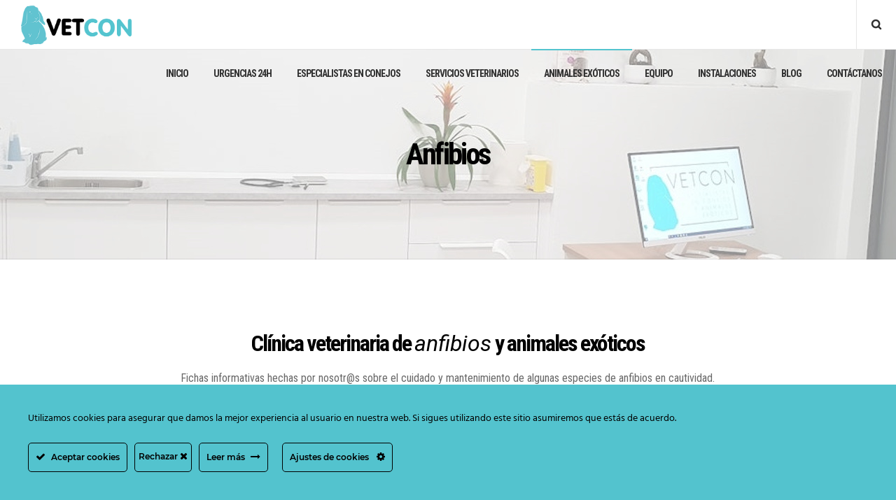

--- FILE ---
content_type: text/html; charset=UTF-8
request_url: https://www.vetcon.es/anfibios-exoticos/
body_size: 330950
content:
<!DOCTYPE html><html class="no-ie" lang="es"> <!--<![endif]--><head><meta charset="UTF-8"><meta name="viewport" content="width=device-width, initial-scale=1.0" /><link rel="dns-prefetch" href="//fonts.googleapis.com" /><link rel="alternate" type="application/rss+xml" title="VETCON Feed" href="https://www.vetcon.es/feed/"><meta name='robots' content='index, follow, max-image-preview:large, max-snippet:-1, max-video-preview:-1' /><style>img:is([sizes="auto" i],[sizes^="auto," i]){contain-intrinsic-size:3000px 1500px}</style> <script data-no-defer="1" data-ezscrex="false" data-cfasync="false" data-pagespeed-no-defer data-cookieconsent="ignore">var ctPublicFunctions={"_ajax_nonce":"3e20977324","_rest_nonce":"90efcdd390","_ajax_url":"\/wp-admin\/admin-ajax.php","_rest_url":"https:\/\/www.vetcon.es\/wp-json\/","data__cookies_type":"native","data__ajax_type":"rest","data__bot_detector_enabled":"0","data__frontend_data_log_enabled":1,"cookiePrefix":"","wprocket_detected":false,"host_url":"www.vetcon.es","text__ee_click_to_select":"Click to select the whole data","text__ee_original_email":"The complete one is","text__ee_got_it":"Got it","text__ee_blocked":"Bloqueado","text__ee_cannot_connect":"Cannot connect","text__ee_cannot_decode":"Can not decode email. Unknown reason","text__ee_email_decoder":"CleanTalk email decoder","text__ee_wait_for_decoding":"The magic is on the way!","text__ee_decoding_process":"Please wait a few seconds while we decode the contact data."}</script> <script data-no-defer="1" data-ezscrex="false" data-cfasync="false" data-pagespeed-no-defer data-cookieconsent="ignore">var ctPublic={"_ajax_nonce":"3e20977324","settings__forms__check_internal":"0","settings__forms__check_external":"0","settings__forms__force_protection":0,"settings__forms__search_test":"1","settings__data__bot_detector_enabled":"0","settings__sfw__anti_crawler":0,"blog_home":"https:\/\/www.vetcon.es\/","pixel__setting":"0","pixel__enabled":false,"pixel__url":null,"data__email_check_before_post":"1","data__email_check_exist_post":1,"data__cookies_type":"native","data__key_is_ok":true,"data__visible_fields_required":true,"wl_brandname":"Anti-Spam by CleanTalk","wl_brandname_short":"CleanTalk","ct_checkjs_key":"ccc13faf5a4310f168eee933fd1e59ad36c2da9e33058604ac7bb1df82e96be2","emailEncoderPassKey":"5ff6c0912f8ec539a1a1a7c0697e51ee","bot_detector_forms_excluded":"W10=","advancedCacheExists":true,"varnishCacheExists":false,"wc_ajax_add_to_cart":false}</script> <link media="all" href="https://www.vetcon.es/wp-content/cache/autoptimize/css/autoptimize_5000c421b12becc2d5d8587d8e2b19ab.css" rel="stylesheet"><title>Anfibios domésticos y cuidados recomendados | VETCON</title><meta name="description" content="Os dejamos unas fichas informativas hechas por nosotr@s sobre el cuidado y mantenimiento de algunas especies de anfibios en cautividad." /><link rel="canonical" href="https://www.vetcon.es/anfibios-exoticos/" /><meta property="og:locale" content="es_ES" /><meta property="og:type" content="article" /><meta property="og:title" content="Anfibios" /><meta property="og:description" content="Os dejamos unas fichas informativas hechas por nosotr@s sobre el cuidado y mantenimiento de algunas especies de anfibios en cautividad." /><meta property="og:url" content="https://www.vetcon.es/anfibios-exoticos/" /><meta property="og:site_name" content="VETCON" /><meta property="article:publisher" content="https://www.facebook.com/Veterinariovetcon/" /><meta property="article:modified_time" content="2025-04-11T10:45:46+00:00" /><meta property="og:image" content="https://www.vetcon.es/wp-content/uploads/2025/02/vetcon-clinica-veterinaria-animales-exoticos.jpg" /><meta property="og:image:width" content="1200" /><meta property="og:image:height" content="675" /><meta property="og:image:type" content="image/jpeg" /><meta name="twitter:card" content="summary_large_image" /><meta name="twitter:label1" content="Tiempo de lectura" /><meta name="twitter:data1" content="6 minutos" /> <script type="application/ld+json" class="yoast-schema-graph">{"@context":"https://schema.org","@graph":[{"@type":"WebPage","@id":"https://www.vetcon.es/anfibios-exoticos/","url":"https://www.vetcon.es/anfibios-exoticos/","name":"Anfibios domésticos y cuidados recomendados | VETCON","isPartOf":{"@id":"https://www.vetcon.es/#website"},"datePublished":"2020-05-01T21:59:04+00:00","dateModified":"2025-04-11T10:45:46+00:00","description":"Os dejamos unas fichas informativas hechas por nosotr@s sobre el cuidado y mantenimiento de algunas especies de anfibios en cautividad.","breadcrumb":{"@id":"https://www.vetcon.es/anfibios-exoticos/#breadcrumb"},"inLanguage":"es","potentialAction":[{"@type":"ReadAction","target":["https://www.vetcon.es/anfibios-exoticos/"]}]},{"@type":"BreadcrumbList","@id":"https://www.vetcon.es/anfibios-exoticos/#breadcrumb","itemListElement":[{"@type":"ListItem","position":1,"name":"Home","item":"https://www.vetcon.es/"},{"@type":"ListItem","position":2,"name":"Anfibios"}]},{"@type":"WebSite","@id":"https://www.vetcon.es/#website","url":"https://www.vetcon.es/","name":"VETCON","description":"Veterinario Animales Exóticos en Madrid","publisher":{"@id":"https://www.vetcon.es/#organization"},"alternateName":"Vetcon","potentialAction":[{"@type":"SearchAction","target":{"@type":"EntryPoint","urlTemplate":"https://www.vetcon.es/?s={search_term_string}"},"query-input":{"@type":"PropertyValueSpecification","valueRequired":true,"valueName":"search_term_string"}}],"inLanguage":"es"},{"@type":"Organization","@id":"https://www.vetcon.es/#organization","name":"Vetcon","alternateName":"Vetcon","url":"https://www.vetcon.es/","logo":{"@type":"ImageObject","inLanguage":"es","@id":"https://www.vetcon.es/#/schema/logo/image/","url":"https://www.vetcon.es/wp-content/uploads/2020/05/logo-vetcon.png","contentUrl":"https://www.vetcon.es/wp-content/uploads/2020/05/logo-vetcon.png","width":500,"height":199,"caption":"Vetcon"},"image":{"@id":"https://www.vetcon.es/#/schema/logo/image/"},"sameAs":["https://www.facebook.com/Veterinariovetcon/","https://www.instagram.com/vetconexoticos/"]}]}</script> <link rel="manifest" href="/pwa-manifest.json"><link rel="apple-touch-icon" sizes="512x512" href="https://www.vetcon.es/wp-content/uploads/2024/03/favicon-vetcon-512x512-1.png"><link rel="apple-touch-icon-precomposed" sizes="192x192" href="https://www.vetcon.es/wp-content/uploads/2021/09/vetconpwa192.png"> <script defer src="[data-uri]"></script>  <script defer src="https://www.googletagmanager.com/gtag/js?id=G-CFLRN77P9B"></script> <script defer src="[data-uri]"></script> <script defer src="[data-uri]"></script>  <script defer src="[data-uri]"></script> <link rel='dns-prefetch' href='//cdnjs.cloudflare.com' /><link rel='dns-prefetch' href='//fonts.googleapis.com' /><style>.lazyload,.lazyloading{max-width:100%}</style><link rel="stylesheet" href="https://www.vetcon.es/wp-includes/css/dashicons.min.css?ver=7345ed282defb0f394c132f873029db6"><style id='classic-theme-styles-inline-css' type='text/css'>/*! This file is auto-generated */
.wp-block-button__link{color:#fff;background-color:#32373c;border-radius:9999px;box-shadow:none;text-decoration:none;padding:calc(.667em + 2px) calc(1.333em + 2px);font-size:1.125em}.wp-block-file__button{background:#32373c;color:#fff;text-decoration:none}</style><style id='global-styles-inline-css' type='text/css'>:root{--wp--preset--aspect-ratio--square:1;--wp--preset--aspect-ratio--4-3:4/3;--wp--preset--aspect-ratio--3-4:3/4;--wp--preset--aspect-ratio--3-2:3/2;--wp--preset--aspect-ratio--2-3:2/3;--wp--preset--aspect-ratio--16-9:16/9;--wp--preset--aspect-ratio--9-16:9/16;--wp--preset--color--black:#000;--wp--preset--color--cyan-bluish-gray:#abb8c3;--wp--preset--color--white:#fff;--wp--preset--color--pale-pink:#f78da7;--wp--preset--color--vivid-red:#cf2e2e;--wp--preset--color--luminous-vivid-orange:#ff6900;--wp--preset--color--luminous-vivid-amber:#fcb900;--wp--preset--color--light-green-cyan:#7bdcb5;--wp--preset--color--vivid-green-cyan:#00d084;--wp--preset--color--pale-cyan-blue:#8ed1fc;--wp--preset--color--vivid-cyan-blue:#0693e3;--wp--preset--color--vivid-purple:#9b51e0;--wp--preset--gradient--vivid-cyan-blue-to-vivid-purple:linear-gradient(135deg,rgba(6,147,227,1) 0%,#9b51e0 100%);--wp--preset--gradient--light-green-cyan-to-vivid-green-cyan:linear-gradient(135deg,#7adcb4 0%,#00d082 100%);--wp--preset--gradient--luminous-vivid-amber-to-luminous-vivid-orange:linear-gradient(135deg,rgba(252,185,0,1) 0%,rgba(255,105,0,1) 100%);--wp--preset--gradient--luminous-vivid-orange-to-vivid-red:linear-gradient(135deg,rgba(255,105,0,1) 0%,#cf2e2e 100%);--wp--preset--gradient--very-light-gray-to-cyan-bluish-gray:linear-gradient(135deg,#eee 0%,#a9b8c3 100%);--wp--preset--gradient--cool-to-warm-spectrum:linear-gradient(135deg,#4aeadc 0%,#9778d1 20%,#cf2aba 40%,#ee2c82 60%,#fb6962 80%,#fef84c 100%);--wp--preset--gradient--blush-light-purple:linear-gradient(135deg,#ffceec 0%,#9896f0 100%);--wp--preset--gradient--blush-bordeaux:linear-gradient(135deg,#fecda5 0%,#fe2d2d 50%,#6b003e 100%);--wp--preset--gradient--luminous-dusk:linear-gradient(135deg,#ffcb70 0%,#c751c0 50%,#4158d0 100%);--wp--preset--gradient--pale-ocean:linear-gradient(135deg,#fff5cb 0%,#b6e3d4 50%,#33a7b5 100%);--wp--preset--gradient--electric-grass:linear-gradient(135deg,#caf880 0%,#71ce7e 100%);--wp--preset--gradient--midnight:linear-gradient(135deg,#020381 0%,#2874fc 100%);--wp--preset--font-size--small:13px;--wp--preset--font-size--medium:20px;--wp--preset--font-size--large:36px;--wp--preset--font-size--x-large:42px;--wp--preset--spacing--20:.44rem;--wp--preset--spacing--30:.67rem;--wp--preset--spacing--40:1rem;--wp--preset--spacing--50:1.5rem;--wp--preset--spacing--60:2.25rem;--wp--preset--spacing--70:3.38rem;--wp--preset--spacing--80:5.06rem;--wp--preset--shadow--natural:6px 6px 9px rgba(0,0,0,.2);--wp--preset--shadow--deep:12px 12px 50px rgba(0,0,0,.4);--wp--preset--shadow--sharp:6px 6px 0px rgba(0,0,0,.2);--wp--preset--shadow--outlined:6px 6px 0px -3px rgba(255,255,255,1),6px 6px rgba(0,0,0,1);--wp--preset--shadow--crisp:6px 6px 0px rgba(0,0,0,1)}:where(.is-layout-flex){gap:.5em}:where(.is-layout-grid){gap:.5em}body .is-layout-flex{display:flex}.is-layout-flex{flex-wrap:wrap;align-items:center}.is-layout-flex>:is(*,div){margin:0}body .is-layout-grid{display:grid}.is-layout-grid>:is(*,div){margin:0}:where(.wp-block-columns.is-layout-flex){gap:2em}:where(.wp-block-columns.is-layout-grid){gap:2em}:where(.wp-block-post-template.is-layout-flex){gap:1.25em}:where(.wp-block-post-template.is-layout-grid){gap:1.25em}.has-black-color{color:var(--wp--preset--color--black) !important}.has-cyan-bluish-gray-color{color:var(--wp--preset--color--cyan-bluish-gray) !important}.has-white-color{color:var(--wp--preset--color--white) !important}.has-pale-pink-color{color:var(--wp--preset--color--pale-pink) !important}.has-vivid-red-color{color:var(--wp--preset--color--vivid-red) !important}.has-luminous-vivid-orange-color{color:var(--wp--preset--color--luminous-vivid-orange) !important}.has-luminous-vivid-amber-color{color:var(--wp--preset--color--luminous-vivid-amber) !important}.has-light-green-cyan-color{color:var(--wp--preset--color--light-green-cyan) !important}.has-vivid-green-cyan-color{color:var(--wp--preset--color--vivid-green-cyan) !important}.has-pale-cyan-blue-color{color:var(--wp--preset--color--pale-cyan-blue) !important}.has-vivid-cyan-blue-color{color:var(--wp--preset--color--vivid-cyan-blue) !important}.has-vivid-purple-color{color:var(--wp--preset--color--vivid-purple) !important}.has-black-background-color{background-color:var(--wp--preset--color--black) !important}.has-cyan-bluish-gray-background-color{background-color:var(--wp--preset--color--cyan-bluish-gray) !important}.has-white-background-color{background-color:var(--wp--preset--color--white) !important}.has-pale-pink-background-color{background-color:var(--wp--preset--color--pale-pink) !important}.has-vivid-red-background-color{background-color:var(--wp--preset--color--vivid-red) !important}.has-luminous-vivid-orange-background-color{background-color:var(--wp--preset--color--luminous-vivid-orange) !important}.has-luminous-vivid-amber-background-color{background-color:var(--wp--preset--color--luminous-vivid-amber) !important}.has-light-green-cyan-background-color{background-color:var(--wp--preset--color--light-green-cyan) !important}.has-vivid-green-cyan-background-color{background-color:var(--wp--preset--color--vivid-green-cyan) !important}.has-pale-cyan-blue-background-color{background-color:var(--wp--preset--color--pale-cyan-blue) !important}.has-vivid-cyan-blue-background-color{background-color:var(--wp--preset--color--vivid-cyan-blue) !important}.has-vivid-purple-background-color{background-color:var(--wp--preset--color--vivid-purple) !important}.has-black-border-color{border-color:var(--wp--preset--color--black) !important}.has-cyan-bluish-gray-border-color{border-color:var(--wp--preset--color--cyan-bluish-gray) !important}.has-white-border-color{border-color:var(--wp--preset--color--white) !important}.has-pale-pink-border-color{border-color:var(--wp--preset--color--pale-pink) !important}.has-vivid-red-border-color{border-color:var(--wp--preset--color--vivid-red) !important}.has-luminous-vivid-orange-border-color{border-color:var(--wp--preset--color--luminous-vivid-orange) !important}.has-luminous-vivid-amber-border-color{border-color:var(--wp--preset--color--luminous-vivid-amber) !important}.has-light-green-cyan-border-color{border-color:var(--wp--preset--color--light-green-cyan) !important}.has-vivid-green-cyan-border-color{border-color:var(--wp--preset--color--vivid-green-cyan) !important}.has-pale-cyan-blue-border-color{border-color:var(--wp--preset--color--pale-cyan-blue) !important}.has-vivid-cyan-blue-border-color{border-color:var(--wp--preset--color--vivid-cyan-blue) !important}.has-vivid-purple-border-color{border-color:var(--wp--preset--color--vivid-purple) !important}.has-vivid-cyan-blue-to-vivid-purple-gradient-background{background:var(--wp--preset--gradient--vivid-cyan-blue-to-vivid-purple) !important}.has-light-green-cyan-to-vivid-green-cyan-gradient-background{background:var(--wp--preset--gradient--light-green-cyan-to-vivid-green-cyan) !important}.has-luminous-vivid-amber-to-luminous-vivid-orange-gradient-background{background:var(--wp--preset--gradient--luminous-vivid-amber-to-luminous-vivid-orange) !important}.has-luminous-vivid-orange-to-vivid-red-gradient-background{background:var(--wp--preset--gradient--luminous-vivid-orange-to-vivid-red) !important}.has-very-light-gray-to-cyan-bluish-gray-gradient-background{background:var(--wp--preset--gradient--very-light-gray-to-cyan-bluish-gray) !important}.has-cool-to-warm-spectrum-gradient-background{background:var(--wp--preset--gradient--cool-to-warm-spectrum) !important}.has-blush-light-purple-gradient-background{background:var(--wp--preset--gradient--blush-light-purple) !important}.has-blush-bordeaux-gradient-background{background:var(--wp--preset--gradient--blush-bordeaux) !important}.has-luminous-dusk-gradient-background{background:var(--wp--preset--gradient--luminous-dusk) !important}.has-pale-ocean-gradient-background{background:var(--wp--preset--gradient--pale-ocean) !important}.has-electric-grass-gradient-background{background:var(--wp--preset--gradient--electric-grass) !important}.has-midnight-gradient-background{background:var(--wp--preset--gradient--midnight) !important}.has-small-font-size{font-size:var(--wp--preset--font-size--small) !important}.has-medium-font-size{font-size:var(--wp--preset--font-size--medium) !important}.has-large-font-size{font-size:var(--wp--preset--font-size--large) !important}.has-x-large-font-size{font-size:var(--wp--preset--font-size--x-large) !important}:where(.wp-block-post-template.is-layout-flex){gap:1.25em}:where(.wp-block-post-template.is-layout-grid){gap:1.25em}:where(.wp-block-columns.is-layout-flex){gap:2em}:where(.wp-block-columns.is-layout-grid){gap:2em}:root :where(.wp-block-pullquote){font-size:1.5em;line-height:1.6}</style><link rel="stylesheet" href="https://www.vetcon.es/wp-content/cache/autoptimize/css/autoptimize_single_36ea4805809e6b690c2f5126a0808297.css?ver=3.21.1"><style id='main-style-inline-css' type='text/css'>.dfd-animate-heading-wrap .title-container.animate-container,.dfd-animate-heading-wrap .subtitle-container.animate-container{background:#54c4cf}.dfd-animated-text-wrap .dfd-animated-text-block span{font-family:"Roboto Condensed";font-size:45px;font-style:normal;font-weight:700;text-transform:none;line-height:50px;letter-spacing:-2px;color:#000}.dfd-announce-module-wrap.style-2 i{background:#54c4cf}.body-back-to-top:hover:after,.body-back-to-top.active:before,.body-back-to-top.active:after{background:#54c4cf}div#bbpress-forums .bbp-topic-title .bbp-topic-meta .bbp-topic-started-in>a{background:#54c4cf}div#bbpress-forums .forums.bbp-replies .bbp-body>div .bbp-reply-content .dfd-bbpress-content-wrap p a{color:#54c4cf}#bbpress-forums .bbp-reply-content #subscription-toggle .subscription-toggle,#bbpress-forums>#subscription-toggle .subscription-toggle,#bbpress-forums .bbp-reply-content #favorite-toggle .favorite-toggle{font-family:"Montserrat";font-size:11px;font-style:normal;font-weight:700;text-transform:uppercase;letter-spacing:.8px}#bbpress-forums .bbp-forum-info .bbp-forum-content,#bbpress-forums li.bbp-forum-freshness,#bbpress-forums li.bbp-topic-freshness,#bbpress-forums div.bbp-template-notice p,#bbpress-forums .bbp-pagination-count,.bbp-reply-header .bbp-meta .bbp-reply-post-date,.bbp-user-section .bbp-reply-header .bbp-meta .bbp-header,#bbpress-forums li.bbp-body .bbp-topic-header .bbp-topic-post-date,.bbp-reply-header .bbp-meta .bbp-reply-permalink,#bbpress-forums #bbp-search-results li.bbp-body .bbp-topic-permalink,#bbpress-forums .bbp-topic-started-by,#bbpress-forums .bbp-topic-started-in,#bbpress-forums div.bbp-the-content-wrapper input,#bbpress-forums fieldset.bbp-form legend,#bbpress-forums .forums.bbp-replies .bbp-body>div .bbp-reply-author .bbp-author-role,#bbpress-forums .forums.bbp-replies .bbp-body>div .bbp-reply-author .bbp-reply-ip,div#bbpress-forums .bbp-search-results .bbp-reply-ip,div#bbpress-forums .bbp-search-results .bbp-author-role,#bbpress-forums .bbp-search-results li.bbp-body>div .bbp-topic-title h3>a,#bbpress-forums .bbp-search-results li.bbp-body>div .bbp-topic-title .bbp-topic-title-meta>a,#bbpress-forums .bbp-search-results li.bbp-body>div .bbp-reply-title h3>a,#bbp-user-wrapper .bbp-user-section>p,div#bbpress-forums #bbp-user-wrapper #bbp-your-profile fieldset fieldset.password span.description,#bbpress-forums blockquote,#bbpress-forums .bbp-reply-revision-log li{font-family:"Roboto Condensed";font-size:13px;font-style:normal;font-weight:400;text-transform:none;line-height:13px;letter-spacing:0px;color:#b5b5b5}#bbpress-forums li.bbp-header .forum-titles,#bbpress-forums li.bbp-body .bbp-forum-title,#bbpress-forums li.bbp-body .bbp-topic-permalink,#bbpress-forums li.bbp-forum-topic-count,#bbpress-forums li.bbp-topic-voice-count,#bbpress-forums li.bbp-forum-reply-count,#bbpress-forums li.bbp-topic-reply-count,#bbpress-forums li.bbp-header .bbp-forum-author,#bbpress-forums li.bbp-footer .bbp-forum-author,#bbpress-forums li.bbp-header .bbp-topic-author,#bbpress-forums li.bbp-footer .bbp-topic-author,#bbpress-forums li.bbp-header .bbp-reply-author,#bbpress-forums li.bbp-footer .bbp-reply-author,#bbpress-forums li.bbp-header .bbp-search-content,#bbpress-forums li.bbp-header .bbp-search-author,#bbpress-forums li.bbp-footer .bbp-search-content,#bbpress-forums li.bbp-header .bbp-forum-content,#bbpress-forums li.bbp-footer .bbp-forum-content,#bbpress-forums li.bbp-header .bbp-topic-content,#bbpress-forums li.bbp-footer .bbp-topic-content,#bbpress-forums li.bbp-header .bbp-reply-content,#bbpress-forums li.bbp-footer .bbp-reply-content,#bbpress-forums .bbp-admin-links a,#bbpress-forums .bbp-forums-list,#bbpress-forums .bbp-topic-pagination .page-numbers,#bbpress-forums .bbp-pagination-links .page-numbers,#bbpress-forums .bbp-topic-started-in>a,#bbpress-forums .forums.bbp-replies .bbp-body>div .bbp-reply-author .bbp-author-name,#bbpress-forums .bbp-search-results .bbp-author-name,#bbpress-forums .bbp-search-results li.bbp-body>div .bbp-topic-title h3,#bbpress-forums .bbp-search-results li.bbp-body>div .bbp-reply-title h3,#bbpress-forums .bbp-search-results li.bbp-body>div .bbp-topic-title .bbp-topic-title-meta,#bbpress-forums #bbp-user-wrapper h2.entry-title{font-family:"Montserrat";font-size:15px;font-style:normal;font-weight:700;text-transform:none;line-height:18px;letter-spacing:-.4px;color:#2d2d2d}#bbpress-forums fieldset.bbp-form label,#bbpress-forums div.bbp-topic-tags p{font-family:"Roboto Condensed";font-size:10px;font-style:normal;font-weight:700;text-transform:uppercase;line-height:10px;letter-spacing:.6px;color:#9c9c9c}h3.entry-title{font-family:"Montserrat";font-size:21px;font-style:normal;font-weight:700;text-transform:none;line-height:26px;letter-spacing:-1.2px;color:#313131}q,.dfd-textmodule-featured-quote{font-family:"Montserrat";font-size:28px;font-style:normal;font-weight:900;text-transform:none;line-height:37px;letter-spacing:-.8px;color:#3498db}@media only screen and (max-width:400px){q,.dfd-textmodule-featured-quote{font-size:18.064516129032px;line-height:1.5;letter-spacing:0}}.quote-content{font-family:"Montserrat";font-size:18px;font-style:normal;font-weight:700;text-transform:none;line-height:30px;letter-spacing:-.8px;color:#313131}.dfd-content-wrap>article.post .author-section .author a,.dfd-posts-module article.post .author-section .author a{font-family:"Montserrat";font-size:11px;font-style:normal;font-weight:700;text-transform:none;line-height:11px;letter-spacing:-.5px;color:#313131}.quote-author{font-family:"Montserrat";font-size:10px;font-style:normal;font-weight:400;text-transform:uppercase;line-height:10px;letter-spacing:.5px;color:#9c9c9c}.slider-controls .prev>span.count,.slider-controls .next>span.count{font-family:"Montserrat";font-size:10px;font-style:normal;font-weight:400;text-transform:uppercase}.dfd-post-link-url{font-family:"Montserrat";font-size:14px;font-style:normal;font-weight:400;text-transform:none;line-height:14px;letter-spacing:.5px;color:#7b7b7b}#layout.single-post article.post .entry-content>a:not(.quote-content):not(.dfd-post-link-url):not(.fn):not(.dfd-post-link-title),#layout.single-post article.post .entry-content>p>a:not(.quote-content):not(.dfd-post-link-url):not(.fn):not(.dfd-post-link-title),#layout.single-post article.post .entry-content>div>a:not(.quote-content):not(.dfd-post-link-url):not(.fn):not(.dfd-post-link-title),#layout.single-post .dfd-content-wrap.dfd-post_single>article.post .entry-content>a:not(.quote-content):not(.dfd-post-link-url):not(.fn):not(.dfd-post-link-title),#layout.single-post .dfd-content-wrap.dfd-post_single>article.post .entry-content>p>a:not(.quote-content):not(.dfd-post-link-url):not(.fn):not(.dfd-post-link-title),#layout.single-post .dfd-content-wrap.dfd-post_single>article.post .entry-content>div>a:not(.quote-content):not(.dfd-post-link-url):not(.fn):not(.dfd-post-link-title){color:#54c4cf}.dfd-mini-categories .byline.category,.audioplayer .audioplayer-bar .audioplayer-bar-loaded,.audioplayer .audioplayer-bar .audioplayer-bar-played,.dfd-content-wrap article.post .entry-thumb .byline.category,.dfd-content-wrap article.post .entry-content>ul li:before,.dfd-content-wrap.layout-masonry article.post.format-quote>.cover .entry-content .byline.category,.dfd-content-wrap.layout-masonry article.post.format-link>.cover .entry-content .byline.category,.dfd-content-wrap.layout-masonry article.post.format-audio>.cover .entry-content .byline.category,.dfd-content-wrap.layout-metro article.post.format-quote>.cover .entry-content .byline.category,.dfd-content-wrap.layout-metro article.post.format-link>.cover .entry-content .byline.category,.dfd-content-wrap.layout-metro article.post.format-audio>.cover .entry-content .byline.category,#layout.single-post .dfd-content-wrap.dfd-post_single>article.post .entry-content>p>ul>li:before,#layout.single-post .dfd-content-wrap.dfd-post_single>article.post .entry-content>ul>li:before{background:#54c4cf}.dfd-button-gradient-module-wrap .dfd-button-link{font-family:"Montserrat";font-size:11px;font-style:normal;font-weight:700;text-transform:uppercase;line-height:43px;letter-spacing:.8px;color:#fff}.dfd-button-gradient-module-wrap .dfd-button-link.dfd-3d-rotate .dfd-button-inner-cover.front .dfd-button-text-main,.dfd-button-gradient-module-wrap .featured-icon{color:#fff}.dfd-button-gradient-module-wrap .dfd-button-link .dfd-button-inner-cover{padding-left:30px;padding-right:30px}.dfd-button-gradient-module-wrap .dfd-button-link:hover,.dfd-button-gradient-module-wrap .dfd-button-link:hover .dfd-button-inner-cover,.dfd-button-gradient-module-wrap .dfd-button-link:not(:hover),.dfd-button-gradient-module-wrap .dfd-button-link:not(:hover) .dfd-button-inner-cover{border-radius:43px}.dfd-button-gradient-module-wrap .dfd-button-link .dfd-button-inner-cover:before,.dfd-button-gradient-module-wrap .dfd-button-link.dfd-fade:not(:hover) .dfd-button-inner-cover{background:#3498db}.dfd-button-gradient-module-wrap .dfd-button-link:hover,.dfd-button-gradient-module-wrap .dfd-button-link.dfd-3d-rotate .dfd-button-inner-cover.back .dfd-button-text-main,.dfd-button-gradient-module-wrap .dfd-button-link:hover .featured-icon{color:#fff}.dfd-button-gradient-module-wrap .dfd-button-link .dfd-button-inner-cover:after,.dfd-button-gradient-module-wrap .dfd-button-link.dfd-fade:hover .dfd-button-inner-cover{background:#2f77a8}.dfd-btn-open-modal-box .dfd-btn-wrap{font-family:"Montserrat";font-size:11px;font-style:normal;font-weight:700;text-transform:uppercase;line-height:43px;letter-spacing:.8px;color:#fff}.dfd-btn-open-modal-box .dfd-btn-wrap{padding-left:30px;padding-right:30px}.dfd-btn-open-modal-box .dfd-btn-wrap{background:#3498db}.dfd-btn-open-modal-box .dfd-btn-wrap .dfd-btn-border{border-width:0;border-style:solid;border-radius:43px;border-color:#3498db}.dfd-btn-open-modal-box .dfd-btn-wrap:hover{color:#fff}.dfd-btn-open-modal-box .dfd-btn-wrap:hover{background:#2f77a8}.dfd-btn-open-modal-box .dfd-btn-wrap:hover .dfd-btn-border{border-color:#2f77a8}.dfd-button-module-wrap .dfd-button-link{font-family:"Montserrat";font-size:11px;font-style:normal;font-weight:700;text-transform:uppercase;line-height:43px;letter-spacing:.8px;color:#fff}.dfd-button-module-wrap .dfd-button-link.dfd-3d-rotate .dfd-button-inner-cover.front .dfd-button-text-main,.dfd-button-module-wrap .featured-icon{color:#fff}.dfd-button-module-wrap .dfd-button-link .dfd-button-inner-cover{padding-left:30px;padding-right:30px}.dfd-button-module-wrap .dfd-button-link:hover,.dfd-button-module-wrap .dfd-button-link:hover .dfd-button-inner-cover,.dfd-button-module-wrap .dfd-button-link:not(:hover),.dfd-button-module-wrap .dfd-button-link:not(:hover) .dfd-button-inner-cover{border-radius:43px}.dfd-button-module-wrap .dfd-button-link .dfd-button-inner-cover:before,.dfd-button-module-wrap .dfd-button-link.dfd-fade:not(:hover) .dfd-button-inner-cover,.dfd-button-module-wrap .dfd-button-link.dfd-scale-out-horizontal .dfd-button-inner-cover .dfd-button-hover-out:before,.dfd-button-module-wrap .dfd-button-link.dfd-scale-out-horizontal .dfd-button-inner-cover .dfd-button-hover-out:after,.dfd-button-module-wrap .dfd-button-link.dfd-scale-out-vertical .dfd-button-inner-cover .dfd-button-hover-out:before,.dfd-button-module-wrap .dfd-button-link.dfd-scale-out-vertical .dfd-button-inner-cover .dfd-button-hover-out:after,.dfd-button-module-wrap .dfd-button-link.dfd-scale-out-diagonal .dfd-button-inner-cover .dfd-button-hover-out:before,.dfd-button-module-wrap .dfd-button-link.dfd-scale-out-diagonal .dfd-button-inner-cover .dfd-button-hover-out:after,.dfd-button-module-wrap .dfd-button-link.dfd-scale-in-horizontal .dfd-button-inner-cover .dfd-button-hover-out:before,.dfd-button-module-wrap .dfd-button-link.dfd-scale-in-horizontal .dfd-button-inner-cover .dfd-button-hover-out:after,.dfd-button-module-wrap .dfd-button-link.dfd-scale-in-vertical .dfd-button-inner-cover .dfd-button-hover-out:before,.dfd-button-module-wrap .dfd-button-link.dfd-scale-in-vertical .dfd-button-inner-cover .dfd-button-hover-out:after,.dfd-button-module-wrap .dfd-button-link.dfd-scale-in-diagonal .dfd-button-inner-cover .dfd-button-hover-out:before,.dfd-button-module-wrap .dfd-button-link.dfd-scale-in-diagonal .dfd-button-inner-cover .dfd-button-hover-out:after{background:#3498db}.dfd-button-module-wrap .dfd-button-link:hover .dfd-button-inner-cover .dfd-button-border,.dfd-button-module-wrap .dfd-button-link:not(:hover) .dfd-button-inner-cover .dfd-button-border{border-width:0;border-style:solid;border-radius:43px}.dfd-button-module-wrap .dfd-button-link:not(:hover) .dfd-button-inner-cover .dfd-button-border{border-color:#3498db}.dfd-button-module-wrap .dfd-button-link:hover,.dfd-button-module-wrap .dfd-button-link.dfd-3d-rotate .dfd-button-inner-cover.back .dfd-button-text-main,.dfd-button-module-wrap .dfd-button-link:hover .featured-icon{color:#fff}.dfd-button-module-wrap .dfd-button-link .dfd-button-inner-cover:after,.dfd-button-module-wrap .dfd-button-link.dfd-fade:hover .dfd-button-inner-cover,.dfd-button-module-wrap .dfd-button-link.dfd-scale-out-horizontal .dfd-button-inner-cover .dfd-button-hover-in:before,.dfd-button-module-wrap .dfd-button-link.dfd-scale-out-horizontal .dfd-button-inner-cover .dfd-button-hover-in:after,.dfd-button-module-wrap .dfd-button-link.dfd-scale-out-vertical .dfd-button-inner-cover .dfd-button-hover-in:before,.dfd-button-module-wrap .dfd-button-link.dfd-scale-out-vertical .dfd-button-inner-cover .dfd-button-hover-in:after,.dfd-button-module-wrap .dfd-button-link.dfd-scale-out-diagonal .dfd-button-inner-cover .dfd-button-hover-in:before,.dfd-button-module-wrap .dfd-button-link.dfd-scale-out-diagonal .dfd-button-inner-cover .dfd-button-hover-in:after,.dfd-button-module-wrap .dfd-button-link.dfd-scale-in-horizontal .dfd-button-inner-cover .dfd-button-hover-in:before,.dfd-button-module-wrap .dfd-button-link.dfd-scale-in-horizontal .dfd-button-inner-cover .dfd-button-hover-in:after,.dfd-button-module-wrap .dfd-button-link.dfd-scale-in-vertical .dfd-button-inner-cover .dfd-button-hover-in:before,.dfd-button-module-wrap .dfd-button-link.dfd-scale-in-vertical .dfd-button-inner-cover .dfd-button-hover-in:after,.dfd-button-module-wrap .dfd-button-link.dfd-scale-in-diagonal .dfd-button-inner-cover .dfd-button-hover-in:before,.dfd-button-module-wrap .dfd-button-link.dfd-scale-in-diagonal .dfd-button-inner-cover .dfd-button-hover-in:after{background:#2f77a8}.dfd-button-module-wrap .dfd-button-link:hover .dfd-button-border{border-color:#2f77a8}button,.button,input[type=submit],a.added_to_cart{font-family:"Montserrat";font-size:11px;font-style:normal;font-weight:700;text-transform:uppercase;line-height:43px;letter-spacing:.8px;color:#fff}input[type=text],input[type=password],input[type=date],input[type=datetime],input[type=email],input[type=number],input[type=search],input[type=tel],input[type=time],input[type=url]{height:43px;line-height:43px}.single-product .single-product-wishlist-wrap .product-in-wishlist,.single-product .single-product-wishlist-wrap .add_to_wishlist,.single-product .woocommerce-tabs .tabs.wc-tabs>li,.quantity input.qty,.woocommerce-MyAccount-navigation ul>li a,.woocommerce-MyAccount-content header.title .edit{font-family:"Montserrat";font-size:11px;font-style:normal;font-weight:700;text-transform:uppercase;line-height:43px;letter-spacing:.8px}button,.button,input[type=submit]{padding-left:30px;padding-right:30px;background:#3498db;border-width:0;border-style:solid;border-color:#3498db;border-radius:43px}button:hover,.button:hover,input[type=submit]:hover{color:#fff;background:#2f77a8;border-color:#2f77a8}.dfd-call-to-action-wrap .main-tilted-decoration:before{background:#54c4cf}.dfd-arrows-style_1 .dfd-slider-control:hover>i{color:#54c4cf}.dfd-arrows-style_1 .dfd-slider-control:hover:after{background:#54c4cf}.dfd-arrows-style_2 .dfd-slider-control:hover i{color:#42b2bd}.dfd-arrows-style_3 .dfd-slider-control:after,.dfd-arrows-style_4 .dfd-slider-control:after{background:#54c4cf}.dfd-arrows-style_5 .dfd-slider-control{background:#54c4cf}.wpcf7 form.dfd_contact_form input[type=submit]{font-family:"Montserrat" !important}.cssload-spin-box2:after{background-color:#3498db}.dfd_contact_form .wpcf7-submit:hover+.cssload-spin-box2:after{background:#2f77a8}.wpcf7 form.dfd_contact_form.preset2.hover_style_input2_underline_hover p:not(.last) span.wpcf7-form-control-wrap:before{border-bottom-color:#54c4cf}.wpcf7 form.dfd_contact_form.preset3.hover_style_input2_underline_hover span.wpcf7-form-control-wrap:before{border-bottom-color:#54c4cf}.wpcf7 form.dfd_contact_form .wpcf7-response-output.wpcf7-display-none.wpcf7-validation-errors span{font-family:"Roboto Condensed"}.wpcf7 form.dfd_contact_form p:not(.form_button) input,.wpcf7 form.dfd_contact_form p:not(.form_button) textarea,.wpcf7 form:not(.dfd_contact_form) p:not(.form_button) input,.wpcf7 form:not(.dfd_contact_form) p:not(.form_button) textarea{font-family:"Roboto Condensed";font-size:13px;line-height:13px}.wpcf7 form.dfd_contact_form.preset1 p:not(.form_button) input,.wpcf7 form.dfd_contact_form.preset1 p:not(.form_button) textarea,.wpcf7 form.dfd_contact_form.preset2 p:not(.form_button) input,.wpcf7 form.dfd_contact_form.preset2 p:not(.form_button) textarea,.wpcf7 form.dfd_contact_form.preset1 p:not(.form_button) span .dk-select .dk-selected{border-color:#d9d9d9}.wpcf7 form.dfd_contact_form.preset1 span input,.wpcf7 form.dfd_contact_form.preset1 span textarea,.wpcf7 form.dfd_contact_form.preset1 .dk-select .dk-selected{background-color:#f2f2f2}.dfd_contact_form *::-moz-placeholder{color:#696969}.dfd_contact_form :-ms-input-placeholder{color:#696969}.wpcf7 form.dfd_contact_form ::-webkit-input-placeholder{color:#696969}.wpcf7 form.dfd_contact_form.preset2 .dfd-half-size{border-right-color:#e9e9e9}.wpcf7 form.dfd_contact_form.preset2 .border-bottom{border-bottom-color:#e9e9e9}.wpcf7 form.dfd_contact_form.preset2 .border-right{border-right-color:#e9e9e9}.wpcf7 form.dfd_contact_form .dfd-contact-form-style-1 .wpcf7-form-control-wrap{border-bottom-color:#e9e9e9}.wpcf7 form.dfd_contact_form .dfd-contact-form-style-1 .right-border,.wpcf7 form.dfd_contact_form .dfd-contact-form-style-1 .top-border,.wpcf7 form.dfd_contact_form .dfd-contact-form-style-1 .left-border{border-color:#e9e9e9}.wpcf7 form.dfd_contact_form.preset2 .dfd-half-size{border-right-color:#e9e9e9}.wpcf7 form:not(.dfd_contact_form) span.label_text,.wpcf7 form:not(.dfd_contact_form) label.label_text,.wpcf7 form.dfd_contact_form .label_text label:first-child{font-family:"Roboto Condensed" !important;font-size:10px;font-style:normal;font-weight:700;text-transform:uppercase;line-height:10px;letter-spacing:.6px;color:#9c9c9c}.wpcf7 form.dfd_contact_form :-ms-input-placeholder{font-family:"Roboto" !important;font-size:13px !important;font-style:normal;font-weight:400;text-transform:none;line-height:28px;letter-spacing:0px;color:#000}.wpcf7 form.dfd_contact_form ::-webkit-input-placeholder,.wpcf7 form:not(.dfd_contact_form) ::-webkit-input-placeholder{font-family:"Roboto";font-size:13px;font-style:normal;font-weight:400;text-transform:none;letter-spacing:0px;color:#000}wpcf7 form.dfd_contact_form :-moz-placeholder{font-family:"Roboto";font-size:13px;font-style:normal;font-weight:400;text-transform:none;letter-spacing:0px;color:#000}.wpcf7 form.dfd_contact_form ::-moz-placeholder{font-family:"Roboto";font-size:13px;font-style:normal;font-weight:400;text-transform:none;letter-spacing:0px;color:#000}.wpcf7 form.dfd_contact_form *::-moz-placeholder{font-family:"Roboto";font-size:13px;font-style:normal;font-weight:400;text-transform:none;letter-spacing:0px}.wpcf7 form.dfd_contact_form span .dk-select .dk-selected{color:#000;font-family:"Roboto";font-size:13px;font-style:normal;font-weight:400;text-transform:none;letter-spacing:0px}.wpcf7 form.dfd_contact_form .checkbox .c_value label{color:#000;font-family:"Roboto";font-size:13px;font-style:normal;font-weight:400;text-transform:none;letter-spacing:0px}.dfd-delimier-wrapper .line{border-bottom-color:#e9e9e9}.dfd-delimier-wrapper .delim-center .center-arrow{border-color:#e9e9e9}.dfd-delimier-wrapper.dfd-delimiter-with-text .delim-center span:after,.dfd-delimier-wrapper.dfd-delimiter-with-text .delim-center span:before{border-bottom-color:#e9e9e9}.dfd-delimier-wrapper.dfd-delimiter-with-arrow .center-arrow:hover{background-color:#54c4cf}.dfd_tabs_block .dfd_tta_tabs .vc_tta-tabs-container .vc_tta-tabs-list li:not(.vc_active) a:hover .vc_tta-icon{color:#54c4cf}.dfd_tabs_block .dfd_tta_tabs .vc_tta-panels-container .vc_tta-panels .vc_tta-panel:not(.vc_active) a:hover .vc_tta-icon{color:#54c4cf}.dfd_tabs_block .dfd_tta_tabs .vc_tta-tabs-container .vc_tta-tabs-list li.vc_tta-tab a:hover{color:#54c4cf}.dfd_tabs_block .dfd_tta_tabs .vc_tta-panels-container .vc_tta-panels .vc_tta-panel-heading a:hover{color:#54c4cf}.dfd_tabs_block .dfd_tta_tabs .vc_tta-tabs-container .vc_tta-tabs-list li.vc_tta-tab a{border-color:#e9e9e9}.dfd_tabs_block .dfd_tta_tabs .vc_tta-tabs-container .vc_tta-tabs-list li.vc_active a{background:#e9e9e9}.wpb-js-composer .dfd_tabs_block .vc_tta-tabs:not([class*=vc_tta-gap]):not(.vc_tta-o-no-fill).vc_tta-tabs-position-top .vc_tta-tab.vc_active>a{border-bottom-color:transparent}.dfd_tabs_block .empty_rounded.vc_tta-tabs:not([class*=vc_tta-gap]):not(.vc_tta-o-no-fill).vc_tta-tabs-position-top .vc_tta-tab.vc_active>a{border-bottom-color:#e9e9e9}.dfd_tabs_block .dfd_tta_tabs.classic .vc_tta-tabs-container .vc_tta-tabs-list li.vc_active a:hover{background:#e9e9e9;border-color:#e9e9e9}.dfd_tabs_block .dfd_tta_tabs.collapse .vc_tta-tabs-container .vc_tta-tabs-list li.vc_active a:hover{background:#e9e9e9}.dfd_tabs_block .dfd_tta_tabs.empty .vc_tta-tabs-container .vc_tta-tabs-list li:after{border-color:#e9e9e9}.dfd_tabs_block .dfd_tta_tabs.empty .vc_tta-tabs-container .vc_tta-tabs-list li:before{border-color:#54c4cf}.dfd_tabs_block .dfd_tta_tabs.empty_rounded .vc_tta-tabs-container .vc_tta-tabs-list li.vc_tta-tab a{border-bottom-color:#e9e9e9}.dfd_tabs_block .dfd_tta_tabs.empty_rounded .vc_tta-tabs-container .vc_tta-tabs-list li.vc_active a{border:2px solid #e9e9e9}.dfd_tabs_block .dfd_tta_tabs.empty_shadow .vc_tta-tabs-container .vc_tta-tabs-list li.vc_tta-tab a{border-bottom-color:#e9e9e9}.dfd_tabs_block .dfd_tta_tabs .vc_tta-panels-container .vc_tta-panels .vc_tta-panel .vc_tta-panel-heading .vc_tta-panel-title a{border-color:#e9e9e9}.dfd_tabs_block .dfd_tta_tabs.empty .vc_tta-panels-container .vc_tta-panels .vc_tta-panel.vc_active .vc_tta-panel-heading a{border-bottom-color:#54c4cf}.dfd_tabs_block .dfd_tta_tabs.empty .vc_tta-panels-container .vc_tta-panels .vc_tta-panel:not(.vc_active) .vc_tta-panel-heading a,.dfd_tabs_block .dfd_tta_tabs.empty_rounded .vc_tta-panels-container .vc_tta-panels .vc_tta-panel:not(.vc_active) .vc_tta-panel-heading a,.dfd_tabs_block .dfd_tta_tabs.empty_shadow .vc_tta-panels-container .vc_tta-panels .vc_tta-panel:not(.vc_active) .vc_tta-panel-heading a{border-bottom-color:#e9e9e9}.dfd_tabs_block .vc_tta-accordion .vc_tta-panel .vc_tta-panel-heading{border-color:#e9e9e9}.dfd_tabs_block .vc_tta-accordion .style-7 .vc_tta-panel.vc_active .vc_tta-panel-heading{background-color:#e9e9e9}.dfd_tabs_block .vc_tta-accordion .vc_tta-panel .vc_tta-panel-heading h4 a:hover{color:#54c4cf}.dfd_tabs_block .vc_tta-accordion .style-8 .vc_tta-panel.vc_active .vc_tta-panel-heading{border-bottom-color:#54c4cf}.dfd_tabs_block .vc_tta-accordion .style-9 .vc_tta-panel.vc_active .vc_tta-panel-heading{border-color:#e9e9e9}.dfd_tabs_block .vc_tta-accordion .style-8 .vc_tta-panel .vc_tta-panel-heading{border-bottom-color:#e9e9e9}.dfd_tabs_block .vc_tta-accordion .style-9 .vc_tta-panel .vc_tta-panel-heading{border-bottom-color:#e9e9e9}.dfd_tabs_block .vc_tta-accordion .style-10 .vc_tta-panel .vc_tta-panel-heading{border-bottom-color:#e9e9e9}.dfd_tabs_block .dfd_tta_tour .vc_tta-panels-container .vc_tta-panels .vc_tta-panel .vc_tta-panel-heading{border-color:#e9e9e9}.dfd_tabs_block .vc_tta-panels-container .vc_tta-panels .vc_active.vc_tta-panel .vc_tta-panel-heading .vc_tta-panel-title a{background:#e9e9e9}.dfd_tabs_block .vc_tta-accordion .vc_tta-panel .vc_tta-panel-heading h4 a .vc_tta-icon{color:#54c4cf}.dfd_tabs_block .dfd_tta_tour .vc_tta-panels-container .vc_tta-panels .vc_tta-panel:not(vc.active) .vc_tta-panel-heading .vc_tta-panel-title a:hover{color:#54c4cf}.dfd_tabs_block .dfd_tta_tour .vc_tta-tabs-container .vc_tta-tab.vc_active a{background:#e9e9e9}.dfd_tabs_block .dfd_tta_tour .vc_tta-tabs-container .vc_tta-tab a:hover{color:#54c4cf}.dfd_tabs_block .dfd_tta_tour .vc_tta-tabs-container .vc_tta-tab:not(.vc_active) a:hover .vc_tta-icon{color:#54c4cf}.dfd_tabs_block .dfd_tta_tour .vc_tta-tabs-container .vc_tta-tab a{border-color:#e9e9e9}.dfd_tabs_block .dfd_tta_tour.style-7 .vc_tta-tabs-container .vc_tta-tab:after{background:#e9e9e9}.dfd_tabs_block .dfd_tta_tour.style-7 .vc_tta-tabs-container .vc_tta-tab:before{background:#54c4cf}.dfd_tabs_block .dfd_tta_tour.style-8 .vc_tta-tabs-container .vc_tta-tab a{border-bottom-color:#e9e9e9}.dfd_tabs_block .dfd_tta_tour.style-8 .vc_tta-tabs-container .vc_tta-tab.vc_active a{border-color:transparent;border-color:#e9e9e9 !important}.dfd_tabs_block .dfd_tta_tour.style-9 .vc_tta-tabs-container .vc_tta-tab a{border-bottom-color:#e9e9e9}.dfd_tabs_block .dfd_tta_tour .vc_tta-panels-container .vc_tta-panels .vc_tta-panel .vc_tta-panel-heading .vc_tta-panel-title a{border-color:#e9e9e9}.dfd_tabs_block .dfd_tta_tour .vc_tta-panels-container .vc_tta-panels .vc_tta-panel .vc_tta-panel-heading .vc_tta-panel-title a:hover{color:#54c4cf}.dfd_tabs_block .dfd_tta_tour .vc_tta-panels-container .vc_tta-panels div.vc_tta-panel:not(.vc_active) .vc_tta-panel-heading .vc_tta-panel-title a:hover .vc_tta-icon{color:#54c4cf}.dfdrounded ul.dfd-slick-dots li span,.dfdrounded ul.dfd-slick-dots li a,ul.vc_general.vc_pagination.vc_pagination-style-dfdrounded li span,ul.vc_general.vc_pagination.vc_pagination-style-dfdrounded li a,.dfdsquare ul.dfd-slick-dots li span,.dfdsquare ul.dfd-slick-dots li a,ul.vc_general.vc_pagination.vc_pagination-style-dfdsquare li span,ul.vc_general.vc_pagination.vc_pagination-style-dfdsquare li a{border-color:#e9e9e9}.dfdrounded ul.dfd-slick-dots li span:hover,.dfdrounded ul.dfd-slick-dots li a:hover,ul.vc_general.vc_pagination.vc_pagination-style-dfdrounded li span:hover,ul.vc_general.vc_pagination.vc_pagination-style-dfdrounded li a:hover,.dfdsquare ul.dfd-slick-dots li span:hover,.dfdsquare ul.dfd-slick-dots li a:hover,ul.vc_general.vc_pagination.vc_pagination-style-dfdsquare li span:hover,ul.vc_general.vc_pagination.vc_pagination-style-dfdsquare li a:hover{border-color:#cacaca}.dfdrounded ul.dfd-slick-dots li.slick-active span:before,.dfdrounded ul.dfd-slick-dots li.slick-active a:before,.dfdrounded ul.dfd-slick-dots li.vc_active span:before,.dfdrounded ul.dfd-slick-dots li.vc_active a:before,ul.vc_general.vc_pagination.vc_pagination-style-dfdrounded li.slick-active span:before,ul.vc_general.vc_pagination.vc_pagination-style-dfdrounded li.slick-active a:before,ul.vc_general.vc_pagination.vc_pagination-style-dfdrounded li.vc_active span:before,ul.vc_general.vc_pagination.vc_pagination-style-dfdrounded li.vc_active a:before,.dfdsquare ul.dfd-slick-dots li.slick-active span:before,.dfdsquare ul.dfd-slick-dots li.slick-active a:before,.dfdsquare ul.dfd-slick-dots li.vc_active span:before,.dfdsquare ul.dfd-slick-dots li.vc_active a:before,ul.vc_general.vc_pagination.vc_pagination-style-dfdsquare li.slick-active span:before,ul.vc_general.vc_pagination.vc_pagination-style-dfdsquare li.slick-active a:before,ul.vc_general.vc_pagination.vc_pagination-style-dfdsquare li.vc_active span:before,ul.vc_general.vc_pagination.vc_pagination-style-dfdsquare li.vc_active a:before{background:#54c4cf}.dfdfillrounded ul.dfd-slick-dots li span,.dfdfillrounded ul.dfd-slick-dots li a,ul.vc_general.vc_pagination.vc_pagination-style-dfdfillrounded li span,ul.vc_general.vc_pagination.vc_pagination-style-dfdfillrounded li a,.dfdfillsquare ul.dfd-slick-dots li span,.dfdfillsquare ul.dfd-slick-dots li a,ul.vc_general.vc_pagination.vc_pagination-style-dfdfillsquare li span,ul.vc_general.vc_pagination.vc_pagination-style-dfdfillsquare li a{border-color:#e9e9e9;background-color:#e9e9e9}.dfdfillrounded ul.dfd-slick-dots li span:hover,.dfdfillrounded ul.dfd-slick-dots li a:hover,ul.vc_general.vc_pagination.vc_pagination-style-dfdfillrounded li span:hover,ul.vc_general.vc_pagination.vc_pagination-style-dfdfillrounded li a:hover,.dfdfillsquare ul.dfd-slick-dots li span:hover,.dfdfillsquare ul.dfd-slick-dots li a:hover,ul.vc_general.vc_pagination.vc_pagination-style-dfdfillsquare li span:hover,ul.vc_general.vc_pagination.vc_pagination-style-dfdfillsquare li a:hover{border-color:#cacaca;background-color:#cacaca}.dfdfillrounded ul.dfd-slick-dots li.slick-active span,.dfdfillrounded ul.dfd-slick-dots li.slick-active a,.dfdfillrounded ul.dfd-slick-dots li.vc_active span,.dfdfillrounded ul.dfd-slick-dots li.vc_active a,ul.vc_general.vc_pagination.vc_pagination-style-dfdfillrounded li.slick-active span,ul.vc_general.vc_pagination.vc_pagination-style-dfdfillrounded li.slick-active a,ul.vc_general.vc_pagination.vc_pagination-style-dfdfillrounded li.vc_active span,ul.vc_general.vc_pagination.vc_pagination-style-dfdfillrounded li.vc_active a,.dfdfillsquare ul.dfd-slick-dots li.slick-active span,.dfdfillsquare ul.dfd-slick-dots li.slick-active a,.dfdfillsquare ul.dfd-slick-dots li.vc_active span,.dfdfillsquare ul.dfd-slick-dots li.vc_active a,ul.vc_general.vc_pagination.vc_pagination-style-dfdfillsquare li.slick-active span,ul.vc_general.vc_pagination.vc_pagination-style-dfdfillsquare li.slick-active a,ul.vc_general.vc_pagination.vc_pagination-style-dfdfillsquare li.vc_active span,ul.vc_general.vc_pagination.vc_pagination-style-dfdfillsquare li.vc_active a{border-color:#54c4cf;background:#54c4cf}.dfdemptyrounded ul.dfd-slick-dots li span,.dfdemptyrounded ul.dfd-slick-dots li a,ul.vc_general.vc_pagination.vc_pagination-style-dfdemptyrounded li span,ul.vc_general.vc_pagination.vc_pagination-style-dfdemptyrounded li a,.dfdemptysquare ul.dfd-slick-dots li span,.dfdemptysquare ul.dfd-slick-dots li a,ul.vc_general.vc_pagination.vc_pagination-style-dfdemptysquare li span,ul.vc_general.vc_pagination.vc_pagination-style-dfdemptysquare li a{border-color:#e9e9e9}.dfdemptyrounded ul.dfd-slick-dots li span:hover,.dfdemptyrounded ul.dfd-slick-dots li a:hover,ul.vc_general.vc_pagination.vc_pagination-style-dfdemptyrounded li span:hover,ul.vc_general.vc_pagination.vc_pagination-style-dfdemptyrounded li a:hover,.dfdemptysquare ul.dfd-slick-dots li span:hover,.dfdemptysquare ul.dfd-slick-dots li a:hover,ul.vc_general.vc_pagination.vc_pagination-style-dfdemptysquare li span:hover,ul.vc_general.vc_pagination.vc_pagination-style-dfdemptysquare li a:hover{border-color:#cacaca}.dfdemptyrounded ul.dfd-slick-dots li.slick-active span,.dfdemptyrounded ul.dfd-slick-dots li.slick-active a,.dfdemptyrounded ul.dfd-slick-dots li.vc_active span,.dfdemptyrounded ul.dfd-slick-dots li.vc_active a,ul.vc_general.vc_pagination.vc_pagination-style-dfdemptyrounded li.slick-active span,ul.vc_general.vc_pagination.vc_pagination-style-dfdemptyrounded li.slick-active a,ul.vc_general.vc_pagination.vc_pagination-style-dfdemptyrounded li.vc_active span,ul.vc_general.vc_pagination.vc_pagination-style-dfdemptyrounded li.vc_active a,.dfdemptysquare ul.dfd-slick-dots li.slick-active span,.dfdemptysquare ul.dfd-slick-dots li.slick-active a,.dfdemptysquare ul.dfd-slick-dots li.vc_active span,.dfdemptysquare ul.dfd-slick-dots li.vc_active a,ul.vc_general.vc_pagination.vc_pagination-style-dfdemptysquare li.slick-active span,ul.vc_general.vc_pagination.vc_pagination-style-dfdemptysquare li.slick-active a,ul.vc_general.vc_pagination.vc_pagination-style-dfdemptysquare li.vc_active span,ul.vc_general.vc_pagination.vc_pagination-style-dfdemptysquare li.vc_active a{border-color:#54c4cf}.dfdline ul.dfd-slick-dots li span:before,.dfdline ul.dfd-slick-dots li a:before,ul.vc_general.vc_pagination.vc_pagination-style-dfdline li span:before,ul.vc_general.vc_pagination.vc_pagination-style-dfdline li a:before{border-bottom-color:#e9e9e9}.dfdline ul.dfd-slick-dots li span:hover:before,.dfdline ul.dfd-slick-dots li a:hover:before,ul.vc_general.vc_pagination.vc_pagination-style-dfdline li span:hover:before,ul.vc_general.vc_pagination.vc_pagination-style-dfdline li a:hover:before{border-color:#cacaca}.dfdline ul.dfd-slick-dots li.slick-active span:before,.dfdline ul.dfd-slick-dots li.slick-active a:before,.dfdline ul.dfd-slick-dots li.vc_active span:before,.dfdline ul.dfd-slick-dots li.vc_active a:before,ul.vc_general.vc_pagination.vc_pagination-style-dfdline li.slick-active span:before,ul.vc_general.vc_pagination.vc_pagination-style-dfdline li.slick-active a:before,ul.vc_general.vc_pagination.vc_pagination-style-dfdline li.vc_active span:before,ul.vc_general.vc_pagination.vc_pagination-style-dfdline li.vc_active a:before{border-color:#54c4cf}.dfdadvancesquare ul.dfd-slick-dots li span,.dfdadvancesquare ul.dfd-slick-dots li a,ul.vc_general.vc_pagination.vc_pagination-style-dfdadvancesquare li span,ul.vc_general.vc_pagination.vc_pagination-style-dfdadvancesquare li a{background-color:#e9e9e9}.dfdadvancesquare ul.dfd-slick-dots li span:hover,.dfdadvancesquare ul.dfd-slick-dots li a:hover,ul.vc_general.vc_pagination.vc_pagination-style-dfdadvancesquare li span:hover,ul.vc_general.vc_pagination.vc_pagination-style-dfdadvancesquare li a:hover{background-color:#cacaca;border-color:#cacaca}.dfdadvancesquare ul.dfd-slick-dots li.slick-active span,.dfdadvancesquare ul.dfd-slick-dots li.slick-active a,.dfdadvancesquare ul.dfd-slick-dots li.vc_active span,.dfdadvancesquare ul.dfd-slick-dots li.vc_active a,ul.vc_general.vc_pagination.vc_pagination-style-dfdadvancesquare li.slick-active span,ul.vc_general.vc_pagination.vc_pagination-style-dfdadvancesquare li.slick-active a,ul.vc_general.vc_pagination.vc_pagination-style-dfdadvancesquare li.vc_active span,ul.vc_general.vc_pagination.vc_pagination-style-dfdadvancesquare li.vc_active a{background:#54c4cf}.dfdadvancesquare ul.dfd-slick-dots li.slick-active span:before,.dfdadvancesquare ul.dfd-slick-dots li.slick-active a:before,.dfdadvancesquare ul.dfd-slick-dots li.vc_active span:before,.dfdadvancesquare ul.dfd-slick-dots li.vc_active a:before,ul.vc_general.vc_pagination.vc_pagination-style-dfdadvancesquare li.slick-active span:before,ul.vc_general.vc_pagination.vc_pagination-style-dfdadvancesquare li.slick-active a:before,ul.vc_general.vc_pagination.vc_pagination-style-dfdadvancesquare li.vc_active span:before,ul.vc_general.vc_pagination.vc_pagination-style-dfdadvancesquare li.vc_active a:before{background:#54c4cf}.dfdroundedempty ul.dfd-slick-dots li span,.dfdroundedempty ul.dfd-slick-dots li a,ul.vc_general.vc_pagination.vc_pagination-style-dfdroundedempty li span,ul.vc_general.vc_pagination.vc_pagination-style-dfdroundedempty li a{background-color:#e9e9e9;border-color:#e9e9e9}.dfdroundedempty ul.dfd-slick-dots li.slick-active span,.dfdroundedempty ul.dfd-slick-dots li.slick-active a,.dfdroundedempty ul.dfd-slick-dots li.vc_active span,.dfdroundedempty ul.dfd-slick-dots li.vc_active a,ul.vc_general.vc_pagination.vc_pagination-style-dfdroundedempty li.slick-active span,ul.vc_general.vc_pagination.vc_pagination-style-dfdroundedempty li.slick-active a,ul.vc_general.vc_pagination.vc_pagination-style-dfdroundedempty li.vc_active span,ul.vc_general.vc_pagination.vc_pagination-style-dfdroundedempty li.vc_active a{background-color:#54c4cf;border-color:#54c4cf}.dfdroundedempty ul.dfd-slick-dots li:not(.slick-active) span:hover,.dfdroundedempty ul.dfd-slick-dots li:not(.slick-active) a:hover,ul.vc_general.vc_pagination.vc_pagination-style-dfdroundedempty li:not(.vc_active) span:hover,ul.vc_general.vc_pagination.vc_pagination-style-dfdroundedempty li:not(.vc_active) a:hover{border-color:#e9e9e9;background:0 0 !important}.dfdroundedfilled ul.dfd-slick-dots li span,.dfdroundedfilled ul.dfd-slick-dots li a,ul.vc_general.vc_pagination.vc_pagination-style-dfdroundedfilled li span,ul.vc_general.vc_pagination.vc_pagination-style-dfdroundedfilled li a{background-color:#e9e9e9;border-color:#e9e9e9}.dfdroundedfilled ul.dfd-slick-dots li.slick-active span,.dfdroundedfilled ul.dfd-slick-dots li.slick-active a,.dfdroundedfilled ul.dfd-slick-dots li.vc_active span,.dfdroundedfilled ul.dfd-slick-dots li.vc_active a,ul.vc_general.vc_pagination.vc_pagination-style-dfdroundedfilled li.slick-active span,ul.vc_general.vc_pagination.vc_pagination-style-dfdroundedfilled li.slick-active a,ul.vc_general.vc_pagination.vc_pagination-style-dfdroundedfilled li.vc_active span,ul.vc_general.vc_pagination.vc_pagination-style-dfdroundedfilled li.vc_active a{background-color:#54c4cf;border-color:#54c4cf}.dfdroundedfilled ul.dfd-slick-dots li:not(.slick-active) span:hover,.dfdroundedfilled ul.dfd-slick-dots li:not(.slick-active) a:hover,ul.vc_general.vc_pagination.vc_pagination-style-dfdroundedfilled li:not(.vc_active) span:hover,ul.vc_general.vc_pagination.vc_pagination-style-dfdroundedfilled li:not(.vc_active) a:hover{border-color:#696969;background-color:#696969}.dfd-gallery .entry-thumb .entry-hover .title-wrap h3.entry-title,.dfd-gallery_archive .entry-thumb .entry-hover .title-wrap h3.entry-title,.dfd-content-wrap article.dfd-gallery .entry-meta+h3.entry-title,.dfd-content-wrap article.dfd-gallery_archive .entry-meta+h3.entry-title{font-family:"Montserrat";font-size:18px;font-style:normal;font-weight:700;text-transform:none;line-height:18px;letter-spacing:-.4px;color:#2b2b2b}.dfd-gallery .entry-thumb .entry-hover .title-wrap .entry-subtitle.dfd-content-subtitle,.dfd-gallery_archive .entry-thumb .entry-hover .title-wrap .entry-subtitle.dfd-content-subtitle,.dfd-content-wrap article.dfd-gallery>.cover .entry-subtitle.dfd-content-subtitle,.dfd-content-wrap article.dfd-gallery_archive>.cover .entry-subtitle.dfd-content-subtitle{font-family:"Open Sans";font-size:13px;font-style:normal;font-weight:400;text-transform:none;line-height:13px;letter-spacing:0px;color:#b5b5b5}.dfd-gallery .entry-thumb .entry-hover .title-wrap h3.entry-title,.dfd-gallery .entry-thumb .entry-hover .title-wrap .entry-subtitle.dfd-content-subtitle,.dfd-gallery_archive .entry-thumb .entry-hover .title-wrap h3.entry-title,.dfd-gallery_archive .entry-thumb .entry-hover .title-wrap .entry-subtitle.dfd-content-subtitle,.dfd-gallery .entry-thumb .entry-hover .dfd-hover-buttons-wrap,.dfd-gallery_archive .entry-thumb .entry-hover .dfd-hover-buttons-wrap{color:#fff}.dfd-gallery .entry-thumb .entry-hover .title-wrap.diagonal-line:before,.dfd-gallery .entry-thumb .entry-hover .title-wrap.title-underline h3.entry-title:before,.dfd-gallery .entry-thumb .entry-hover .title-wrap.square-behind-heading:before,.dfd-gallery_archive .entry-thumb .entry-hover .title-wrap.diagonal-line:before,.dfd-gallery_archive .entry-thumb .entry-hover .title-wrap.title-underline h3.entry-title:before,.dfd-gallery_archive .entry-thumb .entry-hover .title-wrap.square-behind-heading:before{border-color:rgba(255,255,255,.1)}article.dfd-gallery .entry-thumb .entry-hover .dfd-hover-buttons-wrap>*:hover:after,article.dfd-gallery_archive .entry-thumb .entry-hover .dfd-hover-buttons-wrap>*:hover:after{background:rgba(255,255,255,.1)}.dfd-gallery .entry-thumb .entry-hover .plus-link .plus-link-container .plus-link-out,.dfd-gallery .entry-thumb .entry-hover .plus-link .plus-link-container .plus-link-come,.dfd-gallery .entry-thumb:hover .entry-hover .dfd-dots-link span,.dfd-gallery_archive .entry-thumb .entry-hover .plus-link .plus-link-container .plus-link-out,.dfd-gallery_archive .entry-thumb .entry-hover .plus-link .plus-link-container .plus-link-come,.dfd-gallery_archive .entry-thumb:hover .entry-hover .dfd-dots-link span{background:#fff !important}article.dfd-gallery .entry-thumb .entry-hover .dfd-hover-frame-deco .line,article.dfd-gallery_archive .entry-thumb .entry-hover .dfd-hover-frame-deco .line{background:#fff !important}.dfd-gallery .entry-thumb .entry-hover:before,.dfd-gallery_archive .entry-thumb .entry-hover:before,.dfd-gallery.dfd-3d-parallax:hover .cover .thumb-wrap:before,.dfd-gallery_archive.dfd-3d-parallax:hover .cover .thumb-wrap:before{opacity:.7 !important}.dfd_gmap .gmap-infowindows-style{background-color:#54c4cf}.dfd_gmap .gmap-infowindows-style>div:nth-child(3) div>div{background-color:#54c4cf !important}.dfd_gmap .aligned .gm-style-iw div div{font-family:"Roboto";letter-spacing:0px}.dfd_gmap .aligned .gm-style-iw div div .map-content{font-family:"Roboto" !important}.dfd_gmap .aligned .gm-style-iw div div .map-title{font-family:"Roboto Condensed"}.dfd-short-info-block-wrap .dfd-short-info-block-item .icon-decoration:before,.dfd-gradation-wrap .dfd-gradation-item .icon-decoration:before{border-color:#54c4cf}.dfd-short-info-block-wrap .dfd-short-info-block-item .icon-decoration:before,.dfd-gradation-wrap .dfd-gradation-item:hover .icon-decoration:before{background:#54c4cf}#header-container.dfd-header-builder.small .header .header-wrap .top-inner-page>span>span{background:#000}#header-container.dfd-header-builder.small .header .header-wrap .header-bottom-panel .twelve.columns{color:#000}#header-container.small .header .header-wrap .dfd-top-row .dl-menuwrapper a .icon-wrap,#header-container.small .header .header-wrap .dfd-top-row .dfd-click-menu-activation-button a .icon-wrap,#header-container.small .header .header-wrap .header-wrap .dl-menuwrapper a .icon-wrap,#header-container.small .header .header-wrap .header-wrap .dfd-click-menu-activation-button a .icon-wrap{background:#000}#header-container.dfd-header-builder.small .header-wrap .dfd-header-delimiter:before{background:rgba(255,255,255,.1)}#header-container.dfd-header-builder .header .mega-menu>ul>li div.sub-nav:after,#header-container.dfd-header-builder .header .mega-menu>ul>li ul.submenu-languages:after,#header-container.dfd-header-builder .header .mega-menu>ul>li div.sub-nav>ul ul:after,#header-container.dfd-header-builder.side-header .header .columns .soc-icons-wrap .widget.soc-icons:after{border-right:7px solid #fff}@media only screen and (min-width:1101px){.login-header #loginModal p.login-submit button.button,input[type=checkbox]{background:#34db83}.mega-menu>ul>li.current-menu-item:before,.mega-menu>ul>li.current-menu-ancestor:before{background:#54c4cf !important}#header-container.header-style-1 #header .header-wrap,#header-container.header-style-2 #header .header-wrap,#header-container.dfd-header-builder .header .header-wrap,#header-container.header-style-3 #header .header-wrap,#header-container.header-style-4 #header .header-wrap,#header-container.header-style-5 #header .header-wrap,#header-container.header-style-6 #header .header-wrap,#header-container.header-style-7 #header .header-wrap,#header-container.header-style-10 #header .header-wrap,#header-container.header-style-11 #header .header-wrap,#header-container.header-style-8 #header .dfd-top-row,#header-container.header-style-9 #header .dfd-top-row{height:70px;line-height:70px}#header-container.header-style-1:not(.small) #header .header-wrap .dfd-logo-wrap img,#header-container.header-style-2:not(.small) #header .header-wrap .dfd-logo-wrap img,#header-container.header-style-3:not(.small) #header .header-wrap .dfd-logo-wrap img,#header-container.header-style-4:not(.small) #header .header-wrap .dfd-logo-wrap img,#header-container.header-style-5:not(.small) #header .header-wrap .dfd-logo-wrap img,#header-container.header-style-6:not(.small) #header .header-wrap .dfd-logo-wrap img,#header-container.header-style-7:not(.small) #header .header-wrap .dfd-logo-wrap img,#header-container.header-style-8:not(.small) #header .dfd-top-row .dfd-logo-wrap img,#header-container.header-style-9:not(.small) #header .dfd-top-row .dfd-logo-wrap img,#header-container.header-style-10:not(.small) #header .header-wrap .dfd-logo-wrap img,#header-container.header-style-11:not(.small) #header .header-wrap .dfd-logo-wrap img{max-height:70px}#header-container.header-style-7 #header .onclick-menu-wrap{max-width:70px}.onclick-menu>ul>li:hover>a>span,.onclick-menu>ul>li div.sub-nav ul li>a:hover,.onclick-menu>ul>li.menu-item-language ul li:hover a,.onclick-menu>ul>li.menu-item-language:hover>a,.mega-menu>ul>li div.sub-nav ul li:hover>a,.mega-menu>ul>li.menu-item-language ul li:hover a,#header-container.header-style-12 .mega-menu>ul>li div.sub-nav>ul.sub-menu-wide>li:hover>a,#header-container.header-style-13 .mega-menu>ul>li div.sub-nav>ul.sub-menu-wide>li:hover>a,#header-container.header-style-14 .mega-menu>ul>li div.sub-nav>ul.sub-menu-wide>li:hover>a{color:#61c4d0}.onclick-menu>ul,.onclick-menu>ul>li div.sub-nav ul,.mega-menu>ul>li div.sub-nav ul,.mega-menu>ul>li.menu-item-language ul,.onclick-menu>ul>li.menu-item-language ul,#header-container.header-style-14 #header .header-wrap>.row>.columns .dfd-header-buttons-cover .dfd-header-buttons-wrap .soc-icons-wrap .widget.soc-icons{background:#fff}.onclick-menu-cover:after{border-bottom:7px solid #fff}#header-container:not(.header-style-7) #header .header-wrap .mega-menu>ul>li div.sub-nav:after,#header-container:not(.header-style-7) #header .header-wrap .mega-menu>ul>li ul.submenu-languages:after,#header-container:not(.header-style-7) #header .header-wrap .mega-menu>ul>li div.sub-nav>ul ul:after,#header-container.dfd-header-builder .header .mega-menu>ul>li div.sub-nav>ul ul:after,#header-container.header-style-14 #header .header-wrap>.row>.columns .dfd-header-buttons-cover .dfd-header-buttons-wrap .soc-icons-wrap .widget.soc-icons:after{border-right:7px solid #fff}#header-container:not(.header-style-7) #header .header-wrap .mega-menu>ul>li div.sub-nav>ul ul.sub-nav-left:after{border-left:7px solid #fff;border-right-color:transparent}#header-container.dfd-header-builder .header .mega-menu>ul>li div.sub-nav>ul ul.sub-nav-left:after{border-left:7px solid #fff;border-right-color:transparent}.onclick-menu-cover .onclick-menu .onclick-nav-menu>li>div.sub-nav ul:after,.onclick-menu-cover .onclick-menu .onclick-nav-menu>li.menu-item-language>ul:after,#header-container.header-style-12.right #header .header-wrap .mega-menu>ul>li div.sub-nav:after,#header-container.header-style-13.right #header .header-wrap .mega-menu>ul>li div.sub-nav:after,#header-container.header-style-12.right #header .header-wrap .mega-menu>ul>li div.sub-nav>ul ul:after,#header-container.header-style-12.right #header .header-wrap .mega-menu>ul>li ul.submenu-languages:after,#header-container.header-style-13.right #header .header-wrap .mega-menu>ul>li div.sub-nav>ul ul:after,#header-container.header-style-13.right #header .header-wrap .mega-menu>ul>li ul.submenu-languages:after,#header-container.header-style-14.right #header .header-wrap .mega-menu>ul>li div.sub-nav:after,#header-container.header-style-14.right #header .header-wrap .mega-menu>ul>li ul.submenu-languages:after,#header-container.header-style-14.right #header .header-wrap .mega-menu>ul>li div.sub-nav>ul ul:after,#header-container.header-style-14.right #header .header-wrap>.row>.columns .dfd-header-buttons-cover .dfd-header-buttons-wrap .soc-icons-wrap .widget.soc-icons:after{border-left:7px solid #fff}#header-container:not(.small).header-style-1 #header .top-inner-page>span>span{background:#313131}#header-container:not(.small).header-style-1 #header .dfd-click-menu-activation-button a .icon-wrap{background:#313131}#header-container.header-style-1 #header .header-top-panel{background:#fff;color:#313131}#header-container.header-style-1 #header .dfd-header-banner-wrap,#header-container:not(.small).header-style-1 #header .logo-wrap.header-top-logo-panel,#header-container.header-style-1:not(.small) #header .header-wrap{background:#fff}#header-container:not(.small).header-style-1 #header .logo-wrap.header-top-logo-panel,#header-container.header-style-1:not(.small) #header .header-wrap>.row>.columns{color:#313131}#header-container.header-style-1 #header .header-top-panel,#header-container.header-style-1 #header .dfd-header-banner-wrap,#header-container.header-style-1 #header .login-header .dfd-header-links,#header-container:not(.small).header-style-1 #header .logo-wrap.header-top-logo-panel,#header-container:not(.small).header-style-1 #header .header-wrap .dfd-header-buttons-wrap>*,#header-container:not(.small).header-style-1 #header{border-color:#e7e7e7}#header-container:not(.small).header-style-2 #header .top-inner-page>span>span{background:#fff}#header-container:not(.small).header-style-2 #header .dfd-click-menu-activation-button a .icon-wrap{background:#fff}#header-container.header-style-2 #header .header-top-panel{background:0 0;color:#fff}#header-container.header-style-2 #header .dfd-header-banner-wrap,#header-container:not(.small).header-style-2 #header .logo-wrap.header-top-logo-panel,#header-container.header-style-2:not(.small) #header .header-wrap{background:0 0}#header-container:not(.small).header-style-2 #header .logo-wrap.header-top-logo-panel,#header-container.header-style-2:not(.small) #header .header-wrap>.row>.columns{color:#fff}#header-container.header-style-2 #header .header-top-panel,#header-container.header-style-2 #header .dfd-header-banner-wrap,#header-container.header-style-2 #header .login-header .dfd-header-links,#header-container:not(.small).header-style-2 #header .logo-wrap.header-top-logo-panel,#header-container:not(.small).header-style-2 #header .header-wrap .dfd-header-buttons-wrap>*,#header-container:not(.small).header-style-2 #header{border-color:rgba(255,255,255,.1)}#header-container:not(.small).header-style-3 #header .top-inner-page>span>span{background:#313131}#header-container:not(.small).header-style-3 #header .dfd-click-menu-activation-button a .icon-wrap{background:#313131}#header-container.header-style-3 #header .header-top-panel{background:#fff;color:#313131}#header-container.header-style-3 #header .dfd-header-banner-wrap,#header-container:not(.small).header-style-3 #header .logo-wrap.header-top-logo-panel,#header-container.header-style-3:not(.small) #header .header-wrap{background:#fff}#header-container:not(.small).header-style-3 #header .logo-wrap.header-top-logo-panel,#header-container.header-style-3:not(.small) #header .header-wrap>.row>.columns{color:#313131}#header-container.header-style-3 #header .header-top-panel,#header-container.header-style-3 #header .dfd-header-banner-wrap,#header-container.header-style-3 #header .login-header .dfd-header-links,#header-container:not(.small).header-style-3 #header .logo-wrap.header-top-logo-panel,#header-container:not(.small).header-style-3 #header .header-wrap .dfd-header-buttons-wrap>*,#header-container:not(.small).header-style-3 #header{border-color:#e7e7e7}#header-container:not(.small).header-style-4 #header .top-inner-page>span>span{background:#fff}#header-container:not(.small).header-style-4 #header .dfd-click-menu-activation-button a .icon-wrap{background:#fff}#header-container.header-style-4 #header .header-top-panel{background:0 0;color:#fff}#header-container.header-style-4 #header .dfd-header-banner-wrap,#header-container:not(.small).header-style-4 #header .logo-wrap.header-top-logo-panel,#header-container.header-style-4:not(.small) #header .header-wrap{background:0 0}#header-container:not(.small).header-style-4 #header .logo-wrap.header-top-logo-panel,#header-container.header-style-4:not(.small) #header .header-wrap>.row>.columns{color:#fff}#header-container.header-style-4 #header .header-top-panel,#header-container.header-style-4 #header .dfd-header-banner-wrap,#header-container.header-style-4 #header .login-header .dfd-header-links,#header-container:not(.small).header-style-4 #header .logo-wrap.header-top-logo-panel,#header-container:not(.small).header-style-4 #header .header-wrap .dfd-header-buttons-wrap>*,#header-container:not(.small).header-style-4 #header{border-color:rgba(255,255,255,.1)}#header-container:not(.small).header-style-5 #header .top-inner-page>span>span{background:#313131}#header-container:not(.small).header-style-5 #header .dfd-click-menu-activation-button a .icon-wrap{background:#313131}#header-container.header-style-5 #header .header-top-panel{background:#fff;color:#313131}#header-container.header-style-5 #header .dfd-header-banner-wrap,#header-container:not(.small).header-style-5 #header .logo-wrap.header-top-logo-panel,#header-container.header-style-5:not(.small) #header .header-wrap{background:#fff}#header-container:not(.small).header-style-5 #header .logo-wrap.header-top-logo-panel,#header-container.header-style-5:not(.small) #header .header-wrap>.row>.columns{color:#313131}#header-container.header-style-5 #header .header-top-panel,#header-container.header-style-5 #header .dfd-header-banner-wrap,#header-container.header-style-5 #header .login-header .dfd-header-links,#header-container:not(.small).header-style-5 #header .logo-wrap.header-top-logo-panel,#header-container:not(.small).header-style-5 #header .header-wrap .dfd-header-buttons-wrap>*,#header-container:not(.small).header-style-5 #header{border-color:#e7e7e7}#header-container:not(.small).header-style-6 #header .top-inner-page>span>span{background:#fff}#header-container:not(.small).header-style-6 #header .dfd-click-menu-activation-button a .icon-wrap{background:#fff}#header-container.header-style-6 #header .header-top-panel{background:0 0;color:#fff}#header-container.header-style-6 #header .dfd-header-banner-wrap,#header-container:not(.small).header-style-6 #header .logo-wrap.header-top-logo-panel,#header-container.header-style-6:not(.small) #header .header-wrap{background:0 0}#header-container:not(.small).header-style-6 #header .logo-wrap.header-top-logo-panel,#header-container.header-style-6:not(.small) #header .header-wrap>.row>.columns{color:#fff}#header-container.header-style-6 #header .header-top-panel,#header-container.header-style-6 #header .dfd-header-banner-wrap,#header-container.header-style-6 #header .login-header .dfd-header-links,#header-container:not(.small).header-style-6 #header .logo-wrap.header-top-logo-panel,#header-container:not(.small).header-style-6 #header .header-wrap .dfd-header-buttons-wrap>*,#header-container:not(.small).header-style-6 #header{border-color:rgba(255,255,255,.1)}#header-container.header-style-7 #header .dfd-header-banner-wrap,#header-container.header-style-7 #header .header-wrap{background:0 0}#header-container.header-style-7 #header .header-wrap .dfd-click-menu-activation-button a:before{color:#fff}#header-container.header-style-7 #header .header-wrap .dfd-click-menu-activation-button a .icon-wrap{background:#fff}#header-container.header-style-7 #header .dfd-header-banner-wrap,#header-container.header-style-7 #header{border-bottom-color:rgba(255,255,255,.1)}#header-container.header-style-7 #header .onclick-menu-wrap{border-left-color:rgba(255,255,255,.1)}#header-container.header-style-8 #header .dfd-top-row{background:0 0}#header-container.header-style-8 #header .dfd-click-menu-activation-button a .icon-wrap{background:#fff}#header-container.header-style-8 #header.active .dfd-click-menu-activation-button a .icon-wrap{background:#fff}#header-container.header-style-8:not(.small) #header{border-bottom-color:rgba(255,255,255,.1)}#header-container.header-style-8 #header .dfd-top-row .dfd-click-menu-button-wrap{border-left-color:rgba(255,255,255,.1)}#header-container.header-style-8.small #header #dfd-header-loader svg path,#header-container.header-style-8:not(.small) #header #dfd-header-loader svg path{fill:#1b1b1b}#header-container.header-style-8.small #header.active .dfd-top-row .dfd-click-menu-button-wrap .dfd-click-menu-activation-button .dfd-menu-button:before,#header-container.header-style-8:not(.small) #header.active .dfd-top-row .dfd-click-menu-button-wrap .dfd-click-menu-activation-button .dfd-menu-button:before,#header-container.header-style-8.small #header .header-wrap>.row>.columns,#header-container.header-style-8:not(.small) #header .header-wrap>.row>.columns,#header-container.header-style-8 .dfd-click-menu-button-wrap .dfd-click-menu-activation-button .dfd-menu-button:before{color:#fff}#header-container.header-style-8 #header .header-wrap .dfd-copyright:before{background:#fff}#header-container.header-style-9 #header .dfd-top-row{background:0 0}#header-container.header-style-9 #header .dfd-click-menu-activation-button a .icon-wrap{background:#fff}#header-container.header-style-9 #header.active .dfd-click-menu-activation-button a .icon-wrap{background:#fff}#header-container.header-style-9:not(.small) #header{border-bottom-color:rgba(255,255,255,.1)}#header-container:not(.small).header-style-9 #header .dfd-click-menu-button-wrap{border-color:rgba(255,255,255,.1)}#header-container.header-style-9.small #header #dfd-header-loader svg path,#header-container.header-style-9:not(.small) #header #dfd-header-loader svg path{fill:#1b1b1b}#header-container.header-style-9.small #header.active .dfd-top-row .dfd-click-menu-button-wrap .dfd-click-menu-activation-button .dfd-menu-button:before,#header-container.header-style-9:not(.small) #header.active .dfd-top-row .dfd-click-menu-button-wrap .dfd-click-menu-activation-button .dfd-menu-button:before,#header-container.header-style-9.small #header .header-wrap,#header-container.header-style-9:not(.small) #header .header-wrap>.row>.columns,#header-container.header-style-9.small #header .header-wrap>.row>.columns,#header-container.header-style-9:not(.small) #header .header-wrap,#header-container.header-style-9 .dfd-click-menu-button-wrap .dfd-click-menu-activation-button .dfd-menu-button:before{color:#fff}#header-container.header-style-9 #header .header-wrap .dfd-copyright:before{background:#fff}#header-container.header-style-10 #header .dfd-header-banner-wrap,#header-container.header-style-10 #header .header-wrap{background:#fff}#header-container.header-style-10 #header .header-wrap>.row>.columns,#header-container.header-style-10 #header .header-wrap .dfd-click-menu-activation-button a:before{color:#000}#header-container.header-style-10:not(.small) #header .header-wrap .dfd-click-menu-activation-button a .icon-wrap{background:#000}#header-container.header-style-10 #header .dfd-header-banner-wrap,#header-container.header-style-10:not(.small) #header{border-bottom-color:#e7e7e7}#header-container.header-style-10 #header .dfd-click-menu-button-wrap{border-left-color:#e7e7e7}#header-container.header-style-11 #header .dfd-header-banner-wrap,#header-container.header-style-11 #header .header-wrap{background:0 0}#header-container.header-style-11 #header .header-wrap>.row>.columns,#header-container.header-style-11 #header .header-wrap .dfd-click-menu-activation-button a:before{color:#fff}#header-container.header-style-11:not(.small) #header .header-wrap .dfd-click-menu-activation-button a .icon-wrap{background:#fff}#header-container.header-style-11 #header .dfd-header-banner-wrap,#header-container.header-style-11:not(.small) #header{border-bottom-color:rgba(255,255,255,.1)}#header-container.header-style-11 #header .dfd-click-menu-button-wrap{border-left-color:rgba(255,255,255,.1)}#header-container.header-style-12 #header .header-wrap{background-color:#fff}#header-container.header-style-12 #header .header-wrap>.row>.columns{color:#000}#header-container.header-style-12 #header .header-wrap .dfd-copyright:before{background:#000}#header-container.header-style-13 #header .header-wrap{background-color:#fff}#header-container.header-style-13 #header .header-wrap>.row>.columns{color:#000}#header-container.header-style-13 .dfd-side-slide-header-button-wrap{background:#fff}#header-container.header-style-13 .dfd-side-slide-header-button-wrap .dfd-side-slide-header-button .icon-wrap{background:#000}#header-container.header-style-13 #header .header-wrap .dfd-copyright:before{background:#000}#header-container.header-style-14 #header{background:#fff}#header-container.header-style-14 #header .header-wrap>.row>.columns{color:#000}#header-container.header-style-14 #header .header-wrap>.row>.columns .dfd-copyright:before{background:#000}#header-container.header-style-14 #header .header-wrap>.row>.columns .dfd-logo-wrap,#header-container.header-style-14 #header .header-wrap>.row>.columns .dfd-header-buttons-cover .dfd-header-buttons-wrap>*:first-child{border-color:rgba(0,0,0,.1)};}#header-container.small #header .dfd-top-row,#header-container.small .header .dfd-top-row,#header-container.small #header .header-wrap,#header-container.small .header .header-wrap{background:#fff}#header-container.small #header .dfd-top-row>.row>.columns,#header-container.small .header .dfd-top-row>.row>.columns,#header-container.small #header .header-wrap>.row>.columns,#header-container.small .header .header-wrap>.row>.columns,#header-container.small.header-style-10 #header.active .dfd-click-menu-button-wrap .dfd-menu-button:before,#header-container.small.header-style-11 #header.active .dfd-click-menu-button-wrap .dfd-menu-button:before,#header-container.small.header-style-7 #header .onclick-menu-wrap .dfd-click-menu-button-wrap .dfd-menu-button:before{color:#000}#header-container.small #header .header-wrap .dfd-click-menu-activation-button a .icon-wrap,#header-container.small .header .header-wrap .dfd-click-menu-activation-button a .icon-wrap,#header-container.small #header .header-wrap .dl-menuwrapper a .icon-wrap,#header-container.small .header .header-wrap .dl-menuwrapper a .icon-wrap,#header-container.header-style-8.small #header .dfd-top-row .dfd-click-menu-button-wrap .dfd-click-menu-activation-button .dfd-menu-button .icon-wrap,#header-container.header-style-9.small #header .dfd-top-row .dfd-click-menu-button-wrap .dfd-click-menu-activation-button .dfd-menu-button .icon-wrap,#header-container.header-style-12.small #header .dfd-top-row .dfd-click-menu-button-wrap .dfd-click-menu-activation-button .dfd-menu-button .icon-wrap,#header-container.header-style-13.small #header .dfd-top-row .dfd-click-menu-button-wrap .dfd-click-menu-activation-button .dfd-menu-button .icon-wrap{background:#000}#header-container.small .top-inner-page>span>span{background:#000}#header-container.small #header .header-wrap .dfd-header-buttons-wrap>*,#header-container.small .header .header-wrap .dfd-header-buttons-wrap>*#header-container.small.logo-position-right #header .header-wrap .dfd-header-buttons-wrap>*:first-child,#header-container.small.logo-position-right .header .header-wrap .dfd-header-buttons-wrap>*:first-child#header-container.small #header .header-wrap .dfd-click-menu-button-wrap,#header-container.small .header .header-wrap .dfd-click-menu-button-wrap{border-color:rgba(255,255,255,.1)}.sidr{background:#1d1e20;color:#fff}.sidr .sidr-inner>.dfd-sidr-close{color:#fff}.sidr .sidr-inner>ul>li>a:before,.sidr .sidr-inner>ul>li ul a:before{border-color:#232527}.sidr .sidr-inner>ul>li>ul>li ul{background:#191a1c}@media only screen and (max-width:1100px){#header-container .header-top-panel,#header-container:not(.small) .header-wrap{background:#fff;color:#000}#header-container:not(.small) .dl-menuwrapper a .icon-wrap,#header-container:not(.small) .dfd-click-menu-activation-button a .icon-wrap{background:#000}#header-container:not(.small),#header-container .header-top-panel,#header-container .header-top-panel .dfd-header-top-info,.login-header .dfd-header-links,#header-container:not(.small) .header-wrap>.row>.columns .dfd-header-buttons-wrap>*{border-color:#e7e7e7};}.dfd-header-links{font-family:"Open Sans";font-size:12px;font-style:normal;font-weight:600;text-transform:none;line-height:25px;letter-spacing:0px;color:#313131}.dfd-header-top-info{font-family:"Open Sans";font-size:14px;font-style:normal;font-weight:400;text-transform:uppercase;line-height:25px;letter-spacing:0px;color:#000}#header-container.header-style-8.small #header .header-wrap>.row>.columns .mega-menu>ul>li>.main-menu-link.item-title,#header-container.header-style-8.small #header .header-wrap>.row>.columns .mega-menu>ul>li.menu-item-language>a,#header-container.header-style-8:not(.small) #header .header-wrap>.row>.columns .mega-menu>ul>li>.main-menu-link.item-title,#header-container.header-style-8:not(.small) #header .header-wrap>.row>.columns .mega-menu>ul>li.menu-item-language>a,#header-container.header-style-9.small #header .header-wrap>.row>.columns .mega-menu>ul>li>.main-menu-link.item-title,#header-container.header-style-9.small #header .header-wrap>.row>.columns .mega-menu>ul>li.menu-item-language>a,#header-container.header-style-9:not(.small) #header .header-wrap>.row>.columns .mega-menu>ul>li>.main-menu-link.item-title,#header-container.header-style-9:not(.small) #header .header-wrap>.row>.columns .mega-menu>ul>li.menu-item-language>a{font-family:"Roboto Condensed";font-size:25px;font-style:normal;font-weight:700;text-transform:capitalize;line-height:25px;letter-spacing:-.8px}.mega-menu .nav-item .main-menu-link.item-title,.mega-menu .nav-item.menu-item-language>a{font-family:"Roboto Condensed";font-size:14px;font-style:normal;font-weight:700;text-transform:uppercase;line-height:13px;letter-spacing:-1px;color:#000}.onclick-menu>ul>li>a,.onclick-menu>ul>li div.sub-nav ul li>a,.mega-menu>ul>li div.sub-nav ul li>a,.onclick-menu>ul>li.menu-item-language ul li a,.mega-menu>ul>li.menu-item-language ul li a,#header-container.header-style-12 .mega-menu>ul>li div.sub-nav>ul.sub-menu-wide>li>a,#header-container.header-style-13 .mega-menu>ul>li div.sub-nav>ul.sub-menu-wide>li>a,#header-container.header-style-14 .mega-menu>ul>li div.sub-nav>ul.sub-menu-wide>li>a{font-family:"Roboto";font-size:13px;font-style:normal;font-weight:400;text-transform:none;line-height:13px;letter-spacing:-.2px;color:#5c5c5c}.mega-menu>ul li.mega-menu-item-has-subtitle>a>span{font-family:"Open Sans";font-size:12px;font-style:normal;font-weight:400;text-transform:none;line-height:20px;letter-spacing:0px;color:#c3c3c3}.onclick-menu-cover .onclick-menu .onclick-nav-menu li .mega-menu-item-has-subtitle>a>.menu-subtitle{font-family:"Open Sans";font-size:12px;font-style:normal;font-weight:400;text-transform:none;line-height:20px;letter-spacing:0px;color:#c3c3c3}.mega-menu>ul>li div.sub-nav>ul.sub-menu-wide>li>a{font-family:"Montserrat";font-size:10px;font-style:normal;font-weight:700;text-transform:uppercase;line-height:10px;letter-spacing:1.2px;color:#262626}.sidr .sidr-inner>ul>li>a{font-family:"Montserrat";font-size:12px;font-style:normal;font-weight:700;text-transform:uppercase;line-height:12px;letter-spacing:8px;color:#fff}.sidr .sidr-inner>ul>li ul a{font-family:"Open Sans";font-size:13px;font-style:normal;font-weight:400;text-transform:none;line-height:12px;letter-spacing:0px;color:#999}.sidr .sidr-inner>ul li a>span.menu-subtitle{font-family:"Open Sans";font-size:13px;font-style:italic;font-weight:400;text-transform:none;line-height:12px;letter-spacing:0px;color:#999}.sidr .sidr-inner>ul li a>i.sidr-dropdown-toggler:before{border-top-color:#999}.sidr .sidr-inner>ul>li>a>i.sidr-dropdown-toggler:before{border-top-color:#fff}#top-panel-inner .top-panel-inner-wrapper,body.top-inner-page-initializing:before{background:rgba(0,0,0,.93)}#top-panel-inner #dfd-top-panel-loader svg path{fill:rgba(0,0,0,.93)}#top-panel-inner .top-inner-page-close{color:#fff}.login-header #loginModal p.login-submit button.button:hover{background:#22c971}.login-header #loginModal div.title-registration>a:hover,.login-header #dfd-lost-password p.submit .button:hover,.login-header #dfd-register p.submit .button:hover{background:#42b2bd}.dfd-heading-module-wrap .dfd-heading-delimiter{border-bottom-color:#54c4cf}h1{font-family:"Roboto Condensed";font-size:55px;font-style:normal;font-weight:700;text-transform:none;line-height:60px;letter-spacing:-3px;color:#000}h2{font-family:"Roboto Condensed";font-size:45px;font-style:normal;font-weight:700;text-transform:none;line-height:50px;letter-spacing:-2px;color:#000}h3{font-family:"Roboto Condensed";font-size:30px;font-style:normal;font-weight:700;text-transform:none;line-height:35px;letter-spacing:-1px;color:#000}h4{font-family:"Roboto Condensed";font-size:25px;font-style:normal;font-weight:700;text-transform:none;line-height:30px;letter-spacing:-1px;color:#000}h5{font-family:"Roboto Condensed";font-size:20px;font-style:normal;font-weight:700;text-transform:none;line-height:25px;letter-spacing:-1px;color:#000}h6{font-family:"Roboto Condensed";font-size:11px;font-style:normal;font-weight:700;text-transform:uppercase;line-height:15px;letter-spacing:1px;color:#848484}.dfd-content-title-big,.dfd-countdown .number,.dfd-countdown .dot,#layout.single-post .dfd-content-wrap.dfd-post_single>article.post.format-audio>.cover h3.entry-title,.dfd-audio-box .pp_fade #pp_full_res .pp_audio_container h3.entry-title,.dfd-related-posts-wrap article.post h3.entry-title,.pp_details .ppt,.woocommerce-page #reviews .comment-text .meta strong,.products.upsells h2,.products.related h2,.single-product .cart .reset_variations,.dfd-hotspot-shortcode .HotspotPlugin_Hotspot>div>.Hotspot_Title{font-family:"Roboto Condensed";font-size:18px;font-style:normal;font-weight:700;text-transform:none;line-height:18px;letter-spacing:-.4px;color:#000}.form-search-section input[type=text]{font-family:"Roboto Condensed"}.form-search-section ::-webkit-input-placeholder{font-family:"Roboto Condensed"}.form-search-section :-moz-placeholder{font-family:"Roboto Condensed"}.form-search-section ::-moz-placeholder{font-family:"Roboto Condensed"}.form-search-section :-ms-input-placeholder{font-family:"Roboto Condensed"}.dfd-content-title-small,.sort-panel .filter a,.dfd-single-pagination .dfd-controler,.dfd-single-item-bottom .post-like,#respond label,.comment-edit-link,.comment-reply-link,blockquote .slug,.widget_shopping_cart .mini-cart-quantity,.shopping-cart-box .mini-cart-quantity,.widget_shopping_cart p.total,.shopping-cart-box p.total,.dfd-share-title,.share-count,a.pp_next>i>span.count,a.pp_previous>i>span.count,.woocommerce-account form.login .lost_password,.woocommerce-account table thead tr th,.woocommerce-page #reviews #review_form #respond form label,.post-password-form p label,.dfd-portfolio-module.layout-fullscreen .dfd-swiper-pagination .dfd-swiper-pagination-bullet,.dfd-gallery-module.layout-fullscreen .dfd-swiper-pagination .dfd-swiper-pagination-bullet,blockquote cite,.dfd-textmodule-blockquote cite,#layout.single-post .quote-content cite{font-family:"Roboto Condensed";font-size:10px;font-style:normal;font-weight:700;text-transform:uppercase;line-height:10px;letter-spacing:.6px;color:#9c9c9c}.yith-wcwl-message,.onsale{font-family:"Roboto Condensed";font-size:10px;font-style:normal;font-weight:700;text-transform:uppercase;letter-spacing:.6px}.dfd-content-subtitle,.widget_shopping_cart .widget_shopping_cart_content ul.cart_list .variation,.shopping-cart-box .widget_shopping_cart_content ul.cart_list .variation,.pp_details .pp_description,#cancel-comment-reply-link,form label abbr,.dfd-button-module-wrap .dfd-button-tooltip,.logged-in-as,.comment-notes{font-family:"Roboto Condensed";font-size:13px;font-style:normal;font-weight:400;text-transform:none;line-height:13px;letter-spacing:0px;color:#b5b5b5}.dfd-info-box .icon-wrapper .info-box-icon-text,.dfd-info-box.style-2 .icon-wrapper .module-icon{background:#54c4cf}.dfd-info-box.style-3 .icon-wrapper .module-icon{color:#54c4cf}.dfd-info-banner .description{font-family:"Roboto";font-size:14px;font-style:normal;font-weight:400;letter-spacing:0px;color:#000}.dfd-info-banner .feature-title:not(.no_hover):hover{color:#42b2bd}.dfd-info-banner .number_block{background:#3498db;color:#fff;font-family:"Montserrat"}div.dfd-custom-theme .pp_content_container .pp_details .ppt,div.dfd-custom-theme .pp_content_container .pp_details .pp_description,div.dfd-custom-theme a.pp_next>i,div.dfd-custom-theme a.pp_previous>i,div.dfd-custom-theme a.pp_next>span.count,div.dfd-custom-theme a.pp_previous>span.count,div.dfd-custom-theme .pp_close,div.dfd-custom-theme a.pp_expand,div.dfd-custom-theme a.pp_contract,div.dfd-custom-theme .pp_nav .pp_play,div.dfd-custom-theme .pp_nav .pp_pause,div.dfd-custom-theme .pp_social .dfd-share-title>i,div.dfd-custom-theme a.pp_next>i>span.count,div.dfd-custom-theme a.pp_previous>i>span.count,div.dfd-custom-theme.dfd-audio-box .pp_fade #pp_full_res .audioplayer .audioplayer-volume .audioplayer-volume-button>a:before,div.dfd-custom-theme.dfd-audio-box .pp_fade #pp_full_res .audioplayer .audioplayer-time.audioplayer-time-duration,div.dfd-custom-theme.dfd-audio-box .pp_fade #pp_full_res .audioplayer .audioplayer-time.audioplayer-time-current,div.dfd-custom-theme.dfd-audio-box .pp_fade #pp_full_res .audioplayer .audioplayer-playpause>a:after,div.dfd-custom-theme.dfd-audio-box .pp_fade #pp_full_res .pp_audio_container h3.entry-title{color:#fff}div.dfd-custom-theme.dfd-audio-box .pp_fade #pp_full_res .pp_audio_container .entry-subtitle{color:rgba(255,255,255,.4)}div.dfd-custom-theme.dfd-audio-box .pp_fade #pp_full_res .audioplayer .audioplayer-bar{background:rgba(255,255,255,.1)}.audioplayer .audioplayer-bar .audioplayer-bar-played:before{background:#fff}div.dfd-custom-theme.dfd-audio-box .pp_fade #pp_full_res .pp_audio_container .audioplayer .audioplayer-playpause>a:hover:before{background:rgba(255,255,255,.1)}div.dfd-custom-theme a.pp_next>i:hover,div.dfd-custom-theme a.pp_previous>i:hover,div.dfd-custom-theme.dfd-audio-box .pp_fade #pp_full_res .pp_audio_container .audioplayer .audioplayer-playpause>a:not(:hover):before{border-color:rgba(255,255,255,.1)}.dfd-link-style-wrap.style-2 .dfd-link-element .front,.dfd-link-style-wrap.style-2 .dfd-link-element:hover .back,.dfd-link-style-wrap.style-7 .dfd-link-element span{background:#54c4cf}.dfd-link-style-wrap.style-2 .dfd-link-element .back,.dfd-link-style-wrap.style-7 .dfd-link-element .back{background:#42b2bd}.dfd-link-style-wrap.style-8 .dfd-link-element .back{border-bottom-color:#54c4cf}.dfd-link-style-wrap.style-1 .dfd-link-element:hover .front,.dfd-link-style-wrap.style-3 .dfd-link-element:hover .front,.dfd-link-style-wrap.style-4 .dfd-link-element .back,.dfd-link-style-wrap.style-5 .dfd-link-element:hover .front,.dfd-link-style-wrap.style-6 .dfd-link-element:hover .front,.dfd-link-style-wrap.style-8 .dfd-link-element .back,.dfd-link-style-wrap.style-9 .dfd-link-element:hover .front,.dfd-link-style-wrap.style-10 .dfd-link-element:hover .front,.dfd-link-style-wrap.style-11 .dfd-link-element:hover .front{color:#54c4cf}.dfd-link-style-wrap>div{font-family:"Montserrat";font-size:11px;font-style:normal;font-weight:700;letter-spacing:.8px;text-transform:uppercase}.woocommerce-account form.login .form-row input[type=submit],.woocommerce-account form.woocommerce-ResetPassword .form-row input[type=submit]{background:#34db83}.woocommerce-account form.login .form-row input[type=submit]:hover,.woocommerce-account form.woocommerce-ResetPassword .form-row input[type=submit]:hover{background:#22c971}.dfd-new-share-module .front-share,.dfd-new-share-module .back-share{font-family:"Roboto Condensed"}.dfd-new-share-module ul li a{color:#000}.dfd-portfolio .entry-thumb .entry-hover .title-wrap h3.entry-title,.dfd-portfolio_archive .entry-thumb .entry-hover .title-wrap h3.entry-title,.dfd-content-wrap article.dfd-portfolio h3.entry-title,.dfd-content-wrap article.dfd-portfolio_archive h3.entry-title{font-family:"Montserrat";font-size:18px;font-style:normal;font-weight:700;text-transform:none;line-height:18px;letter-spacing:-.4px;color:#2b2b2b}.dfd-portfolio .entry-thumb .entry-hover .title-wrap .entry-subtitle.dfd-content-subtitle,.dfd-portfolio_archive .entry-thumb .entry-hover .title-wrap .entry-subtitle.dfd-content-subtitle,.dfd-content-wrap article.dfd-portfolio>.cover .entry-subtitle.dfd-content-subtitle,.dfd-content-wrap article.dfd-portfolio_archive>.cover .entry-subtitle.dfd-content-subtitle{font-family:"Open Sans";font-size:13px;font-style:normal;font-weight:400;text-transform:none;line-height:13px;letter-spacing:0px;color:#b5b5b5}#layout.single-folio .dfd-content-wrap.dfd-portfolio_single>article.portfolio .cover .dfd-portfolio-description .dfd-content-title-big{font-family:"Montserrat";font-size:12px;font-style:normal;font-weight:700;text-transform:uppercase;line-height:12px;letter-spacing:.6px;color:#222}#layout.single-folio .dfd-content-wrap.dfd-portfolio_single>article.portfolio .entry-content>.columns>a,#layout.single-folio .dfd-content-wrap.dfd-portfolio_single>article.portfolio .entry-content>.columns>p>a,#layout.single-folio .dfd-content-wrap.dfd-portfolio_single>article.portfolio .entry-content>.columns>div>a,#layout.single-folio .dfd-content-wrap.dfd-portfolio_single>article.portfolio .entry-content>.columns>div>p>a,#layout.single-folio .dfd-content-wrap.dfd-portfolio_single>article.gallery_single .entry-content>.columns>a,#layout.single-folio .dfd-content-wrap.dfd-portfolio_single>article.gallery_single .entry-content>.columns>p>a,#layout.single-folio .dfd-content-wrap.dfd-portfolio_single>article.gallery_single .entry-content>.columns>div>a,#layout.single-folio .dfd-content-wrap.dfd-portfolio_single>article.gallery_single .entry-content>.columns>div>p>a,#layout.single-folio .dfd-content-wrap.dfd-gallery_single>article.portfolio .entry-content>.columns>a,#layout.single-folio .dfd-content-wrap.dfd-gallery_single>article.portfolio .entry-content>.columns>p>a,#layout.single-folio .dfd-content-wrap.dfd-gallery_single>article.portfolio .entry-content>.columns>div>a,#layout.single-folio .dfd-content-wrap.dfd-gallery_single>article.portfolio .entry-content>.columns>div>p>a,#layout.single-folio .dfd-content-wrap.dfd-gallery_single>article.gallery_single .entry-content>.columns>a,#layout.single-folio .dfd-content-wrap.dfd-gallery_single>article.gallery_single .entry-content>.columns>p>a,#layout.single-folio .dfd-content-wrap.dfd-gallery_single>article.gallery_single .entry-content>.columns>div>a,#layout.single-folio .dfd-content-wrap.dfd-gallery_single>article.gallery_single .entry-content>.columns>div>p>a,#layout.single-gallery .dfd-content-wrap.dfd-portfolio_single>article.portfolio .entry-content>.columns>a,#layout.single-gallery .dfd-content-wrap.dfd-portfolio_single>article.portfolio .entry-content>.columns>p>a,#layout.single-gallery .dfd-content-wrap.dfd-portfolio_single>article.portfolio .entry-content>.columns>div>a,#layout.single-gallery .dfd-content-wrap.dfd-portfolio_single>article.portfolio .entry-content>.columns>div>p>a,#layout.single-gallery .dfd-content-wrap.dfd-portfolio_single>article.gallery_single .entry-content>.columns>a,#layout.single-gallery .dfd-content-wrap.dfd-portfolio_single>article.gallery_single .entry-content>.columns>p>a,#layout.single-gallery .dfd-content-wrap.dfd-portfolio_single>article.gallery_single .entry-content>.columns>div>a,#layout.single-gallery .dfd-content-wrap.dfd-portfolio_single>article.gallery_single .entry-content>.columns>div>p>a,#layout.single-gallery .dfd-content-wrap.dfd-gallery_single>article.portfolio .entry-content>.columns>a,#layout.single-gallery .dfd-content-wrap.dfd-gallery_single>article.portfolio .entry-content>.columns>p>a,#layout.single-gallery .dfd-content-wrap.dfd-gallery_single>article.portfolio .entry-content>.columns>div>a,#layout.single-gallery .dfd-content-wrap.dfd-gallery_single>article.portfolio .entry-content>.columns>div>p>a,#layout.single-gallery .dfd-content-wrap.dfd-gallery_single>article.gallery_single .entry-content>.columns>a,#layout.single-gallery .dfd-content-wrap.dfd-gallery_single>article.gallery_single .entry-content>.columns>p>a,#layout.single-gallery .dfd-content-wrap.dfd-gallery_single>article.gallery_single .entry-content>.columns>div>a,#layout.single-gallery .dfd-content-wrap.dfd-gallery_single>article.gallery_single .entry-content>.columns>div>p>a,#layout.single-folio .dfd-content-wrap.dfd-portfolio_single>article.portfolio .cover .dfd-portfolio-description a:not(.button),#layout.single-folio .dfd-content-wrap.dfd-portfolio_single>article.gallery_single .cover .dfd-portfolio-description a:not(.button),#layout.single-folio .dfd-content-wrap.dfd-gallery_single>article.portfolio .cover .dfd-portfolio-description a:not(.button),#layout.single-folio .dfd-content-wrap.dfd-gallery_single>article.gallery_single .cover .dfd-portfolio-description a:not(.button),#layout.single-gallery .dfd-content-wrap.dfd-portfolio_single>article.portfolio .cover .dfd-portfolio-description a:not(.button),#layout.single-gallery .dfd-content-wrap.dfd-portfolio_single>article.gallery_single .cover .dfd-portfolio-description a:not(.button),#layout.single-gallery .dfd-content-wrap.dfd-gallery_single>article.portfolio .cover .dfd-portfolio-description a:not(.button),#layout.single-gallery .dfd-content-wrap.dfd-gallery_single>article.gallery_single .cover .dfd-portfolio-description a:not(.button){color:#54c4cf}#layout.single-folio .dfd-content-wrap.dfd-portfolio_single>article.portfolio .entry-content>.columns>p>ul>li:before,#layout.single-folio .dfd-content-wrap.dfd-portfolio_single>article.portfolio .entry-content>.columns>ul>li:before,#layout.single-folio .dfd-content-wrap.dfd-portfolio_single>article.gallery_single .entry-content>.columns>p>ul>li:before,#layout.single-folio .dfd-content-wrap.dfd-portfolio_single>article.gallery_single .entry-content>.columns>ul>li:before,#layout.single-folio .dfd-content-wrap.dfd-gallery_single>article.portfolio .entry-content>.columns>p>ul>li:before,#layout.single-folio .dfd-content-wrap.dfd-gallery_single>article.portfolio .entry-content>.columns>ul>li:before,#layout.single-folio .dfd-content-wrap.dfd-gallery_single>article.gallery_single .entry-content>.columns>p>ul>li:before,#layout.single-folio .dfd-content-wrap.dfd-gallery_single>article.gallery_single .entry-content>.columns>ul>li:before,#layout.single-gallery .dfd-content-wrap.dfd-portfolio_single>article.portfolio .entry-content>.columns>p>ul>li:before,#layout.single-gallery .dfd-content-wrap.dfd-portfolio_single>article.portfolio .entry-content>.columns>ul>li:before,#layout.single-gallery .dfd-content-wrap.dfd-portfolio_single>article.gallery_single .entry-content>.columns>p>ul>li:before,#layout.single-gallery .dfd-content-wrap.dfd-portfolio_single>article.gallery_single .entry-content>.columns>ul>li:before,#layout.single-gallery .dfd-content-wrap.dfd-gallery_single>article.portfolio .entry-content>.columns>p>ul>li:before,#layout.single-gallery .dfd-content-wrap.dfd-gallery_single>article.portfolio .entry-content>.columns>ul>li:before,#layout.single-gallery .dfd-content-wrap.dfd-gallery_single>article.gallery_single .entry-content>.columns>p>ul>li:before,#layout.single-gallery .dfd-content-wrap.dfd-gallery_single>article.gallery_single .entry-content>.columns>ul>li:before{background:#54c4cf}.dfd-portfolio .entry-thumb .entry-hover .title-wrap h3.entry-title,.dfd-portfolio .entry-thumb .entry-hover .title-wrap .entry-subtitle.dfd-content-subtitle,.dfd-portfolio_archive .entry-thumb .entry-hover .title-wrap h3.entry-title,.dfd-portfolio_archive .entry-thumb .entry-hover .title-wrap .entry-subtitle.dfd-content-subtitle,.dfd-portfolio .entry-thumb .entry-hover .dfd-hover-buttons-wrap,.dfd-portfolio_archive .entry-thumb .entry-hover .dfd-hover-buttons-wrap{color:#fff}.dfd-portfolio .entry-thumb .entry-hover .title-wrap.diagonal-line:before,.dfd-portfolio .entry-thumb .entry-hover .title-wrap.title-underline h3.entry-title:before,.dfd-portfolio .entry-thumb .entry-hover .title-wrap.square-behind-heading:before,.dfd-portfolio_archive .entry-thumb .entry-hover .title-wrap.diagonal-line:before,.dfd-portfolio_archive .entry-thumb .entry-hover .title-wrap.title-underline h3.entry-title:before,.dfd-portfolio_archive .entry-thumb .entry-hover .title-wrap.square-behind-heading:before{border-color:rgba(255,255,255,.1)}article.dfd-portfolio .entry-thumb .entry-hover .dfd-hover-buttons-wrap>*:hover:after,article.dfd-portfolio_archive .entry-thumb .entry-hover .dfd-hover-buttons-wrap>*:hover:after{background:rgba(255,255,255,.1)}.dfd-portfolio .entry-thumb .entry-hover .plus-link .plus-link-container .plus-link-out,.dfd-portfolio .entry-thumb .entry-hover .plus-link .plus-link-container .plus-link-come,.dfd-portfolio .entry-thumb:hover .entry-hover .dfd-dots-link span,.dfd-portfolio_archive .entry-thumb .entry-hover .plus-link .plus-link-container .plus-link-out,.dfd-portfolio_archive .entry-thumb .entry-hover .plus-link .plus-link-container .plus-link-come,.dfd-portfolio_archive .entry-thumb:hover .entry-hover .dfd-dots-link span{background:#fff !important}article.dfd-portfolio .entry-thumb .entry-hover .dfd-hover-frame-deco .line,article.dfd-portfolio_archive .entry-thumb .entry-hover .dfd-hover-frame-deco .line{background:#fff !important}body:not(.elementor-editor-active):not(.elementor-page) .dfd-portfolio .entry-thumb .entry-hover:before,body:not(.elementor-editor-active):not(.elementor-page) .dfd-portfolio_archive .entry-thumb .entry-hover:before,body:not(.elementor-editor-active):not(.elementor-page) .dfd-portfolio.dfd-3d-parallax:hover .cover .thumb-wrap:before,body:not(.elementor-editor-active):not(.elementor-page) .dfd-portfolio_archive.dfd-3d-parallax:hover .cover .thumb-wrap:before{opacity:.7 !important}.dfd-presen-bg-decor-wrap .head-wrap .icon-wrap{color:#54c4cf}.dfd-presentation-tilted-wrap .dfd-presentation-tilted-item .head-container .icon-wrap{color:#54c4cf}.dfd-pricing-block.style-03 .block-head,.dfd-pricing-block.style-03 .block-bottom{background:#54c4cf}.dfd-pricing-block.style-02 .icon-wrap{color:#54c4cf}.dfd-progressbar .meter{background:#54c4cf}.dfd-module-read-more-wrap.read-more-5 .icon-wrap:before,.dfd-module-read-more-wrap.read-more-3 a:hover:hover .icon-wrap .line,.dfd-module-read-more-wrap.read-more-6 a:hover .icon-wrap .dots{background:#54c4cf}.dfd-module-read-more-wrap.read-more-5 a:hover .icon-wrap:before{background:#42b2bd}.dfd-module-read-more-wrap.read-more-8 .button i{color:#54c4cf}.dfd-services-wrap.style-2 .dfd-service-item .dfd-service-front .icon-wrap .icon-decoration:after,.dfd-services-wrap.flip .dfd-service-back,.dfd-services-wrap.cubic .dfd-service-back{background:#54c4cf}#side-area{background-color:#1d1e20;background-position:center center;background-size:cover;background-repeat:no-repeat}.dfd-simple-advertisement div.box-title{font-family:"Roboto Condensed"}.dfd-simple-advertisement .box-info{background-color:#54c4cf}h1.dfd-page-title{font-family:"Roboto Condensed";font-size:50px;font-style:normal;font-weight:700;text-transform:none;line-height:50px;letter-spacing:-3px;color:#000}h2.dfd-page-subtitle{font-family:"Roboto Condensed";font-size:24px;font-style:normal;font-weight:300;text-transform:none;line-height:24px;letter-spacing:0px;color:#c3c3c3}.breadcrumbs,#bbpress-forums #crumbs{font-family:"Roboto Condensed";font-size:12px;font-style:normal;font-weight:400;text-transform:none;line-height:14px;letter-spacing:0px;color:gray}div.page-title-inner .breadcrumbs>nav>span:before{background:gray}@media only screen and (max-width:1280px){.page-title-inner:not(.full-height) h1.dfd-page-title{letter-spacing:-.06em}}@media only screen and (max-width:1280px) and (min-width:1025px){.page-title-inner:not(.full-height) h1.dfd-page-title{font-size:42.5px;line-height:1}}@media only screen and (max-width:1024px) and (min-width:800px){.page-title-inner:not(.full-height) h1.dfd-page-title{font-size:35px;line-height:1}}@media only screen and (max-width:799px) and (min-width:460px){.page-title-inner:not(.full-height) h1.dfd-page-title{font-size:32.5px;line-height:1}}@media only screen and (max-width:459px){.page-title-inner:not(.full-height) h1.dfd-page-title{font-size:30px;line-height:1}}@media only screen and (max-width:1280px){.page-title-inner:not(.full-height) h2.dfd-page-subtitle{letter-spacing:0em}}@media only screen and (max-width:1280px) and (min-width:1025px){.page-title-inner:not(.full-height) h2.dfd-page-subtitle{font-size:20.4px;line-height:1}}@media only screen and (max-width:1024px) and (min-width:800px){.page-title-inner:not(.full-height) h2.dfd-page-subtitle{font-size:16.8px;line-height:1}}@media only screen and (max-width:799px) and (min-width:460px){.page-title-inner:not(.full-height) h2.dfd-page-subtitle{font-size:15.6px;line-height:1}}@media only screen and (max-width:459px){.page-title-inner:not(.full-height) h2.dfd-page-subtitle{font-size:14.4px;line-height:1}}.dfd-subscribe-wrap .submit{background:#54c4cf}.dfd-subscribe-wrap .submit{border-color:#54c4cf}.dfd-subscribe-wrap input[type=text]{font-family:"Roboto";color:#000}.dfd-subscribe-wrap ::-webkit-input-placeholder{font-family:"Roboto"}.dfd-subscribe-wrap :-moz-placeholder{font-family:"Roboto"}.dfd-subscribe-wrap ::-moz-placeholder{font-family:"Roboto"}.dfd-subscribe-wrap :-ms-input-placeholder{font-family:"Roboto"}.dfd-portfolio-module.layout-fullscreen .swiper-navigation-wrap .dfd-swiper-nav,.dfd-gallery-module.layout-fullscreen .swiper-navigation-wrap .dfd-swiper-nav{border-color:#54c4cf}.dfd-portfolio-module.layout-fullscreen .swiper-navigation-wrap .dfd-swiper-nav:hover,.dfd-gallery-module.layout-fullscreen .swiper-navigation-wrap .dfd-swiper-nav:hover{background:#54c4cf}.dfd-team-member .team-member-description{font-family:"Roboto";font-size:14px;font-style:normal;font-weight:400;letter-spacing:0px;color:#000}.dfd-testimonial-content{font-family:"Roboto";font-size:14px;font-style:normal;font-weight:400;letter-spacing:0px;color:#000}.dfd-testimonial-slider .slick-dots li.slick-active button{background:#54c4cf}.has-tooltip{border-bottom-color:#9c9c9c}.has-popover{color:#000}.has-tooltip{color:#000}.popover-bg{color:#000;background-color:#e9e9e9}.has-popover:hover,.has-tooltip:hover{color:#54c4cf;border-bottom-color:#54c4cf}.dfd-videoplayer .decoration-icon{background:#54c4cf}.dfd-videoplayer.style-2 .button-wrap:hover .decoration-icon{background:#42b2bd}body.dfd-custom-padding-html{margin:30px}body.dfd-custom-padding-html .dfd-frame-line.line-top,body.dfd-custom-padding-html .dfd-frame-line.line-bottom{height:30px}body.dfd-custom-padding-html .dfd-frame-line.line-left,body.dfd-custom-padding-html .dfd-frame-line.line-right{width:30px}body.dfd-custom-padding-html #header-container:not(.header-style-12):not(.header-style-13):not(.header-style-14) #header,body.dfd-custom-padding-html #header-container:not(.header-style-12):not(.header-style-13):not(.header-style-14) .header{padding:0 30px}body.dfd-custom-padding-html #top-panel-inner .top-panel-inner-wrapper{padding:0 30px}body.dfd-custom-padding-html #top-panel-inner .top-inner-page{margin-right:30px}body.dfd-custom-padding-html .body-back-to-top{right:70px}body.dfd-custom-padding-html .body-back-to-top.visible{bottom:70px}body.dfd-custom-padding-html .body-back-to-top.visible.lifted{bottom:160px}@media only screen and (min-width:800px){body.dfd-custom-padding-html .dfd-parallax-footer{margin-bottom:0}body.dfd-custom-padding-html .dfd-parallax-footer #footer-wrap{padding-left:30px;padding-right:30px;margin-bottom:30px}}body.dfd-custom-padding-html .dfd-single-pagination.fixed.lifted .page-inner-nav{bottom:60px}body.dfd-custom-padding-html .dfd-single-pagination.fixed .page-inner-nav.nav-prev{left:60px}body.dfd-custom-padding-html .dfd-single-pagination.fixed .page-inner-nav.nav-next{right:60px}@media only screen and (min-width:640px){body.dfd-custom-padding-html div.dfd-custom-theme .pp_gallery{width:auto;bottom:30px;left:30px;right:30px}body.dfd-custom-padding-html a.pp_previous>span{margin-right:-66px}body.dfd-custom-padding-html a.pp_next>span{margin-left:-66px}}.dfd-custom-padding-html #side-area{top:30px;bottom:30px}.dfd-custom-padding-html #side-area.opened{right:30px}.dfd-custom-padding-html #side-area.opened.side-area-left{left:30px}.dfd-custom-padding-html.admin-bar #side-area{top:62px}.dfd-custom-padding-html.admin-bar .form-search-section{top:62px}body.admin-bar.dfd-custom-padding-html #qLoverlay #qLbar_wrap #qLbar.dfd-preloader-bar-top{top:62px}body.dfd-custom-padding-html #qLoverlay #qLbar_wrap #qLbar.dfd-preloader-bar-top{top:62px}body.dfd-custom-padding-html #qLoverlay #qLbar_wrap #qLbar.dfd-preloader-bar-bottom{bottom:30px}.dfd-custom-padding-html .form-search-section{top:30px;bottom:30px;left:30px;right:30px}@media only screen and (min-width:1101px){body.dfd-custom-padding-html #header-container.menu-position-bottom:not(.small){bottom:30px}body.dfd-custom-padding-html #header-container.header-style-8 #header .header-wrap,body.dfd-custom-padding-html #header-container.header-style-9 #header .header-wrap{top:30px;bottom:30px;left:30px;right:30px}body.dfd-custom-padding-html #header-container.header-style-12 #header,body.dfd-custom-padding-html #header-container.header-style-13 #header,body.dfd-custom-padding-html #header-container.header-style-14 #header{top:30px;bottom:30px;left:30px}body.dfd-custom-padding-html #header-container.header-style-12.right,body.dfd-custom-padding-html #header-container.header-style-13.right,body.dfd-custom-padding-html #header-container.header-style-14.right{right:30px}body.dfd-custom-padding-html.admin-bar #header-container.header-style-8 #header .header-wrap,body.dfd-custom-padding-html.admin-bar #header-container.header-style-9 #header .header-wrap{top:62px}body.dfd-custom-padding-html.admin-bar #header-container.header-style-12 #header,body.dfd-custom-padding-html.admin-bar #header-container.header-style-13 #header,body.dfd-custom-padding-html.admin-bar #header-container.header-style-14 #header{top:62px}}body.dfd-custom-padding-html #top-panel-inner{margin-top:30px}body.admin-bar.dfd-custom-padding-html #top-panel-inner{margin-top:62px}@media only screen and (min-width:640px) and (max-width:782px){body.dfd-custom-padding-html.admin-bar .form-search-section{top:76px}}@media only screen and (max-width:782px){body.admin-bar.dfd-custom-padding-html #wpadminbar{padding:0 30px}}@media only screen and (max-width:1128px){body.dfd-custom-padding-html #header-container.header-style-5+#main-wrap .row{min-width:0;width:auto}}@media only screen and (min-width:799px){body.dfd-custom-padding-html .tp-leftarrow.custom{margin-left:30px}body.dfd-custom-padding-html .tp-rightarrow.custom{margin-right:30px}}.dfd-custom-padding-html .dfd-parallax-bg-container.active{left:0}.dfd-custom-padding-html .dfd-parallax-bg-container.active>div{left:30px !important;right:30px !important}.dfd-custom-padding-html.admin-bar .dfd-full-screen-scroll-content-wrapper{padding-top:62px}.dfd-custom-padding-html .dfd-full-screen-scroll-content-wrapper{padding-top:30px}.dfd-custom-padding-html #multiscroll-nav.right{margin-right:30px}.dfd-custom-padding-html #multiscroll-nav.left{margin-left:30px}body.dfd-custom-padding-html .dfd-fullscreen-video-container{top:30px;bottom:30px;left:30px;right:30px}body.dfd-custom-padding-html .woocommerce.woo-msg{top:30px !important}body.dfd-custom-padding-html #fp-nav.left{left:47px !important}body.dfd-custom-padding-html #fp-nav.right{right:47px !important}body.dfd-custom-padding-html .sidr{padding-top:30px;padding-bottom:30px;padding-left:30px}body.dfd-custom-padding-html .sidr .sidr-widgets{padding-left:55px}body.admin-bar.dfd-custom-padding-html .sidr{padding-top:62px}@media only screen and (max-width:782px){body.admin-bar.dfd-custom-padding-html .sidr{padding-top:76px}}body.dfd-custom-padding-html .dfd-frame-line.line-left,body.dfd-custom-padding-html .dfd-frame-line.line-right,body.dfd-custom-padding-html .dfd-frame-line.line-top,body.dfd-custom-padding-html .dfd-frame-line.line-bottom{background:#fff}body.dfd-custom-padding-html.side-area-opened #side-area{-webkit-transform:translateX(-30px);-moz-transform:translateX(-30px);-o-transform:translateX(-30px);transform:translateX(-30px)}.widget_price_filter .price_slider_wrapper .price_slider .ui-slider-range,.widget.widget_calendar .calendar_wrap #wp-calendar tbody tr td a:hover:before{background:#54c4cf}.widget_dfd_login_widget .login-lost-password a:hover{color:#54c4cf}.widget_dfd_login_widget .login-logout .button,.widget_dfd_login_widget .login-submit .button{background:#34db83}.widget_dfd_login_widget .login-logout .button:hover,.widget_dfd_login_widget .login-submit .button:hover{background:#22c971}.widget_display_replies li a{color:#363535}.woocommerce-account .woocommerce-MyAccount-navigation ul>li.is-active{background:#54c4cf}.woocommerce-account .woocommerce-MyAccount-content>p>a,.woocommerce-thankyou-order-received a:hover,.woocommerce-thankyou-order-received .button:hover,.woocommerce-thankyou-order-received .button.wc-backward:hover,.woocommerce-message a:hover,.woocommerce-message .button:hover,.woocommerce-message .button.wc-backward:hover,.woocommerce-error a:hover,.woocommerce-error .button:hover,.woocommerce-error .button.wc-backward:hover,.woocommerce-info a:hover,.woocommerce-info .button:hover,.woocommerce-info .button.wc-backward:hover{color:#54c4cf}.type-product .summary .product_title,.dfd-single-product-module .product_title.entry-title{font-family:"Montserrat";font-size:30px;font-style:normal;font-weight:700;text-transform:none;line-height:30px;letter-spacing:-2px;color:#272727}h4.dfd-woocommerce-subtitle{font-family:"Open Sans";font-size:14px;font-style:normal;font-weight:400;text-transform:none;line-height:14px;letter-spacing:0px;color:#7f7f7f}.single-product .dfd-single-price-wrap .price,.single-product .single_variation_wrap .single_variation .price,.single-product .single_variation_wrap .single_variation .stock{font-family:"Montserrat";font-size:30px;font-style:normal;font-weight:700;text-transform:none;line-height:30px;letter-spacing:-.4px;color:#272727}.single-product .dfd-single-price-wrap .price del{color:#a6a6a6}.dfd-shop-loop-title,body.checkout #main-content .dfd-content-wrap .checkout.woocommerce-checkout h3,body.checkout #main-content .dfd-content-wrap .checkout.woocommerce-checkout .woocommerce-checkout-review-order-table thead th,body.checkout #main-content .dfd-content-wrap .checkout.woocommerce-checkout .woocommerce-checkout-review-order-table tbody td,body.checkout #main-content .dfd-content-wrap .checkout.woocommerce-checkout .woocommerce-checkout-review-order-table tfoot .cart-subtotal,body.checkout #main-content .dfd-content-wrap .checkout.woocommerce-checkout .woocommerce-checkout-review-order-table tfoot .cart-subtotal,body.checkout #main-content .dfd-content-wrap .checkout.woocommerce-checkout .woocommerce-checkout-review-order-table tfoot .shipping th,body.checkout #main-content .dfd-content-wrap .checkout.woocommerce-checkout .woocommerce-checkout-review-order-table tfoot .order-total,.woocommerce-cart .woocommerce>form table.shop_table thead tr th,.woocommerce-cart .woocommerce>form table.shop_table tbody tr td,.woocommerce-cart .woocommerce .cart-collaterals h2,.woocommerce-cart .woocommerce .cart-collaterals table.shop_table tbody tr th,.woocommerce-cart .woocommerce .cart-collaterals table.shop_table tbody tr td,body.woocommerce-cart .dfd-content-wrap table.shop_table td.actions .coupon label,body.woocommerce-cart .shipping-calculator-button,#yith-wcwl-form .shop_table thead th,body.woocommerce-wishlist #yith-wcwl-form .shop_table tbody td,.dfd-woo-empty-content p.cart-empty,body.woocommerce-order-received .woocommerce ul li,body.woocommerce-order-received .woocommerce h2,body.woocommerce-order-received .woocommerce h3,body.woocommerce-order-received p.woocommerce-thankyou-order-received,body.woocommerce-order-received .woocommerce .shop_table:not(.customer_details) tfoot tr:first-child th,body.woocommerce-order-received .woocommerce .shop_table:not(.customer_details) tfoot tr:last-child th,body.woocommerce-order-received .woocommerce .shop_table:not(.customer_details) thead th,body.woocommerce-order-received .woocommerce .shop_table:not(.customer_details) tbody tr th,body.woocommerce-order-received .woocommerce .shop_table:not(.customer_details) tbody tr td,body.woocommerce-order-received .woocommerce .shop_table:not(.customer_details) tfoot tr th,.woocommerce-MyAccount-content .woocommerce-MyAccount-orders tbody tr td.order-number,.woocommerce-MyAccount-content .woocommerce-MyAccount-orders tbody tr td.order-status,.woocommerce-MyAccount-content .woocommerce-MyAccount-orders tbody tr td.order-total .amount,.woocommerce-account form.woocommerce-EditAccountForm legend,.woocommerce-view-order .woocommerce-MyAccount-content .order_details tfoot tr:first-child th,.woocommerce-view-order .woocommerce-MyAccount-content .order_details tfoot tr:last-child th{font-family:"Montserrat";font-size:15px;font-style:normal;font-weight:700;text-transform:none;line-height:18px;letter-spacing:-.4px;color:#2d2d2d}.products .product .woo-title-wrap .price{font-family:"Montserrat";font-size:13px;font-style:normal;font-weight:700;text-transform:uppercase;line-height:15px;letter-spacing:-.4px;color:#272727}body.woocommerce-cart .dfd-content-wrap>.woocommerce .cart-collaterals table.shop_table tbody tr.shipping .shipping-calculator-button:hover,body.woocommerce-cart .dfd-content-wrap>.woocommerce>form table.shop_table tbody tr td.actions .coupon+.button:hover{color:#54c4cf}.single-product .woocommerce-tabs .tabs.wc-tabs>li.active,body.checkout #main-content .dfd-content-wrap>.woocommerce input[type=radio]:after{background:#54c4cf}.woocommerce .star-rating span:before,.woocommerce-page .star-rating span:before,.woocommerce-page #reviews #review_form #respond .comment-form-rating p span a:after{color:#f4b900}.yith-wcwl-message,.onsale{background:#f4b900;border-radius:4px}.dfd-timeline-wrap .timeline-nav-button:before{color:#54c4cf}.dfd-timeline-wrap .timeline-nav-button:hover:before{color:#e9e9e9}.dfd-timeline-wrap .timeline__item.completed:before,.dfd-timeline-wrap .timeline__item.completed:after,.dfd-timeline-wrap.timeline--horizontal .timeline__item:first-child.completed .timeline__item__inner:before,.dfd-timeline-wrap.timeline--horizontal .timeline__item.completed+.timeline__item.completed .timeline__item__inner:before{background:#54c4cf}.dfd-color-main,#respond form a:hover,#cancel-comment-reply-link:hover,.wpb_text_column a:not(.quote-content):not(.dfd-post-link-url):not(.fn):not(.dfd-post-link-title):not(.dk_toggle),.dfd-content-wrap:not(.dfd-post_single) article.post.sticky>.cover h3.entry-title,.dfd-posts-module:not(.dfd-post_single) article.post.sticky>.cover h3.entry-title{color:#54c4cf}.dfd-background-main,.total_cart_header .woo-cart-contents .woo-cart-details:before,.products .product .woo-cover .wishlist-button-wrap:hover,.wpb_text_column>div>ul li:before,.wpb_text_column>p>ul li:before,.wpb_text_column>ul li:before,#layout.dfd-default-template .dfd-content-wrap>p>ul>li:before,#layout.dfd-default-template .dfd-content-wrap>ul>li:before{background:#54c4cf}input[type=checkbox]:hover:before{border-color:#34db83}input[type=checkbox]:checked:before{border-color:#34db83;background:#34db83}.sort-panel:not(.advanced) .filter>li.active:before,.sort-panel:not(.advanced) .filter>li.active:before{border-color:#54c4cf}.dfd-color-second{color:#e9e9e9}.dfd-background-second{background:#e9e9e9}.dfd-color-third{color:#34db83}.dfd-background-third,body.checkout #main-content .dfd-content-wrap>.woocommerce .dfd-login-wrap form.login>.clear+.form-row .button{background:#34db83}body,dd,div,dl,dt,form,li,ol,p,pre,td,th,ul,#shipping_method li label,body.checkout #main-content .dfd-content-wrap>.woocommerce .checkout.woocommerce-checkout #order_review #payment .payment_methods>li label,.woocommerce-page table.shop_attributes td,.login-header p.login-remember label,body.woocommerce-order-received ul li strong,body.woocommerce-order-received .shop_table:not(.customer_details) tfoot tr:nth-child(2) th,body.woocommerce-order-received .shop_table:not(.customer_details) tfoot tr:nth-child(3) th,body.woocommerce-order-received .shop_table:not(.customer_details) tfoot tr:nth-child(3) td,body.woocommerce-order-received .shop_table:not(.customer_details) tbody tr td.product-name,body.woocommerce-order-received #main-content .wc-bacs-bank-details-heading+h3{font-family:"Roboto";font-size:14px;font-style:normal;font-weight:400;text-transform:none;line-height:28px;letter-spacing:0px;color:#000}em.dfd-textmodule-featured-decoration{font-family:"Roboto";font-size:14px;font-style:italic;font-weight:400;text-transform:none;line-height:18px;letter-spacing:0px;color:#7b7b7b}.entry-meta,.widget_recent_entries ul li .post-date,.audioplayer-time,.woocommerce-page #reviews #comments ol.commentlist li .comment_container .comment-text .meta time,.widget_recent_reviews li .reviewer,.widget_display_replies li div{font-family:"Montserrat";font-size:11px;font-style:normal;font-weight:400;text-transform:none;line-height:11px;letter-spacing:0px;color:gray}h3.widget-title,.widget_calendar .calendar_wrap #wp-calendar thead th,.widget_top_rated_products .product_summary .woocommerce-Price-amount,.widget_recently_viewed_products .product_summary .woocommerce-Price-amount,.widget_products .product_summary .woocommerce-Price-amount,#ui-datepicker-div.ui-datepicker.ui-widget.ui-widget-content.ui-helper-clearfix.ui-corner-all .ui-datepicker-calendar thead th,.shopping-cart-box .widget_shopping_cart_content ul.cart_list li .mini-cart-content,mini-cart-quantity{font-family:"Montserrat";font-size:12px;font-style:normal;font-weight:700;text-transform:uppercase;line-height:12px;letter-spacing:.6px;color:#222}.dfd-widget-post-title,.widget_recent_entries ul li a,.widget_rss ul li .rsswidget,.widget_recently_viewed_products .product_summary a,.widget_recent_reviews li>a,.widget_top_rated_products li .product_summary a,.widget_products li .product_summary a,.widget_shopping_cart .widget_shopping_cart_content ul.cart_list li a,.shopping-cart-box .widget_shopping_cart_content ul.cart_list li a{font-family:"Montserrat";font-size:15px;font-style:normal;font-weight:700;text-transform:none;line-height:22px;letter-spacing:-.6px;color:#363535}.dfd-widget-content-title,.widget_calendar .calendar_wrap #wp-calendar caption,.widget_calendar .calendar_wrap #wp-calendar tbody td,.widget_tag_cloud .tagcloud a,.widget_product_tag_cloud a,.widget_archive ul li,.widget_categories ul li,.widget_categories .has-sub-category>a,.widget_nav_menu .menu .sub-nav-item.has-submenu>a,.widget_nav_menu .menu .nav-item.has-submenu>a,.widget_pages ul .page_item.page_item_has_children>a,.dfd-single-tags a,.widget_dfd_tags .tags-widget a,.single-product .product_meta .tagged_as a,body.checkout #main-content .woocommerce form p label,.single-product .cart table.variations tr td.label,.single-product .cart table.variations tr td.label label,#ui-datepicker-div.ui-datepicker.ui-widget.ui-widget-content.ui-helper-clearfix.ui-corner-all .ui-datepicker-title,#ui-datepicker-div.ui-datepicker.ui-widget.ui-widget-content.ui-helper-clearfix.ui-corner-all .ui-datepicker-calendar tbody td,.woocommerce-account.woocommerce-page form label{font-family:"Montserrat";font-size:10px;font-style:normal;font-weight:700;text-transform:uppercase;line-height:22px;letter-spacing:.6px;color:#3a3a3a}.dfd-widget-comment-title,.widget_rss ul li .rss-date,.widget_rss ul li cite,.widget_recent_comments .recentcomments .comment-author-link,.widget_recent_comments .recentcomments a,.widget_recent_comments .recentcomments,.widget_display_replies li{font-family:"Montserrat";font-size:11px;font-style:normal;font-weight:400;text-transform:none;line-height:18px;letter-spacing:-.4px;color:#363535}.dfd-widget-list-content,.widget_akismet_widget .a-stats a strong span,.widget_archive ul li a,.widget_categories ul li a,.widget_nav_menu .menu .nav-item a,.widget_nav_menu .menu .nav-item,.widget_nav_menu .menu .nav-item .sub-nav .mega-menu-item,.widget_pages ul .page_item,.widget_meta ul li,.widget_akismet_widget .a-stats a,.widget_archive ul li,.widget_categories ul li,.widget_layered_nav_filters li,body.checkout #main-content .dfd-content-wrap>.woocommerce .dfd-login-wrap form.login .lost_password a,.woocommerce-thankyou-order-received a,.woocommerce-thankyou-order-received .button,.woocommerce-thankyou-order-received .button.wc-backward,.woocommerce-message a,.woocommerce-message .button,.woocommerce-message .button.wc-backward,.woocommerce-error a,.woocommerce-error .button,.woocommerce-error .button.wc-backward,.woocommerce-info a,.woocommerce-info .button,.woocommerce-info .button.wc-backward,body.checkout #main-content .dfd-content-wrap>.woocommerce .checkout.woocommerce-checkout #order_review #payment .payment_methods .payment_method_paypal label a,.widget_product_categories .cat-item,.widget_layered_nav .wc-layered-nav-term,body.checkout #main-content .dfd-content-wrap>.woocommerce .checkout.woocommerce-checkout h3#ship-to-different-address label,#bbpress-forums #bbp-single-user-details #bbp-user-navigation li{font-family:"Montserrat";font-size:12px;font-style:normal;font-weight:700;text-transform:none;line-height:12px;letter-spacing:-.4px;color:#2b2b2b}.dfd-widget-big-title,h3.entry-title.dfd-widget-big-title{font-family:"Montserrat";font-size:18px;font-style:normal;font-weight:700;text-transform:none;line-height:26px;letter-spacing:-.6px;color:#313131}.dfd-form-heading{font-family:"Roboto Condensed";font-size:25px;font-style:normal;font-weight:700;text-transform:none;line-height:25px;letter-spacing:-.6px;color:#000}blockquote,.dfd-textmodule-blockquote,#layout.single-post .quote-content{font-family:"Montserrat";font-size:23px;font-style:normal;font-weight:400;text-transform:none;line-height:40px;letter-spacing:-.8px;color:#000}.dfd-content-wrap article.post .entry-thumb .byline.category,.dfd-content-wrap article.post .entry-content .byline.category,div.page-title-inner .dfd-mini-categories .byline.category,.dfd-content-wrap article.dfd-portfolio .entry-thumb .byline.category,.dfd-content-wrap article.dfd-gallery .entry-thumb .byline.category,.dfd-content-wrap article.dfd-portfolio_archive .entry-thumb .byline.category,.dfd-content-wrap article.dfd-gallery_archive .entry-thumb .byline.category,.dfd-single-categories a.fn,.dfd-product-category-module .dfd-product-category-module-wrap .content-wrap .byline.category{font-family:"Montserrat";font-size:10px;font-style:normal;font-weight:400;text-transform:uppercase;line-height:10px;letter-spacing:.5px;color:#fff}.page-nav .dfd-pagination,.dfd-single-inside-paginated-wrap .dfd-single-nav-links>*{font-family:"Montserrat";font-size:11px;font-style:normal;font-weight:700;text-transform:uppercase;line-height:43px;letter-spacing:.8px;color:#292929}.dfd-logo-carousel-wrap.style-3 .dfd-logo-carousel-item .thumb-wrap .thumb-wrap-back{background:#54c4cf}#change_wrap_div{background-repeat:repeat !important}#footer{background-color:#fff}#sub-footer{background-color:#fff !important}#sub-footer{background-repeat:repeat !important}.row .row{width:auto;max-width:1290px !important;margin:0 auto !important}.entry-content h2{font-size:35px}body{background-repeat:repeat !important}</style><link rel="stylesheet" href="https://fonts.googleapis.com/css?family=Montserrat%3A100%2C200%2C300%2C400%2C500%2C600%2C700%2C800%2C900%2C100italic%2C200italic%2C300italic%2C400italic%2C500italic%2C600italic%2C700italic%2C800italic%2C900italic%7CRoboto+Condensed%3A300%2C400%2C700%2C300italic%2C400italic%2C700italic%7COpen+Sans%3A300%2C400%2C600%2C700%2C800%2C300italic%2C400italic%2C600italic%2C700italic%2C800italic%7CRoboto%3A100%2C300%2C400%2C500%2C700%2C900%2C100italic%2C300italic%2C400italic%2C500italic%2C700italic%2C900italic&#038;ver=1760001247"> <script defer id="jquery-core-js-extra" src="[data-uri]"></script> <script type="text/javascript" src="https://www.vetcon.es/wp-includes/js/jquery/jquery.min.js?ver=3.7.1" id="jquery-core-js"></script> <script defer type="text/javascript" src="https://www.vetcon.es/wp-includes/js/jquery/jquery-migrate.min.js?ver=3.4.1" id="jquery-migrate-js"></script> <script defer id="jquery-migrate-js-after" src="[data-uri]"></script> <script defer id="ct-ultimate-gdpr-cookie-block-js-extra" src="[data-uri]"></script> <script defer type="text/javascript" src="https://www.vetcon.es/wp-content/cache/autoptimize/js/autoptimize_single_9ce01cb0128f7c3c292f5ee7753f0eda.js?ver=5.3.2" id="ct-ultimate-gdpr-cookie-block-js"></script> <script defer type="text/javascript" src="https://www.vetcon.es/wp-content/cache/autoptimize/js/autoptimize_single_c945fe7e452c0ef7052eec5052d51932.js?ver=7345ed282defb0f394c132f873029db6" id="ct-ultimate-gdpr-service-facebook-pixel-js"></script> <script defer type="text/javascript" src="https://www.vetcon.es/wp-content/cache/autoptimize/js/autoptimize_single_f7e3fd2fa67e96930b6eb77c10751b7c.js?ver=5.3.2" id="ct-ultimate-gdpr-cookie-consent-mode-js"></script> <script defer type="text/javascript" src="https://www.vetcon.es/wp-content/plugins/cleantalk-spam-protect/js/apbct-public-bundle_gathering.min.js?ver=6.64_1758269286" id="apbct-public-bundle_gathering.min-js-js"></script> <script defer id="ct-ultimate-gdpr-cookie-list-js-extra" src="[data-uri]"></script> <script defer type="text/javascript" src="https://www.vetcon.es/wp-content/cache/autoptimize/js/autoptimize_single_0f9cc5cd94ff18d6631c89396681615f.js?ver=5.3.2" id="ct-ultimate-gdpr-cookie-list-js"></script> <script defer type="text/javascript" src="https://www.vetcon.es/wp-content/cache/autoptimize/js/autoptimize_single_ed61e6bb7e1f6f9d79b56ede51b27fcd.js?ver=5.3.2" id="ct-ultimate-gdpr-shortcode-block-cookie-js"></script> <script defer type="text/javascript" src="https://www.vetcon.es/wp-content/plugins/Ultimate_VC_Addons/assets/min-js/ultimate-params.min.js?ver=3.21.1" id="ultimate-vc-addons-params-js"></script> <script defer type="text/javascript" src="//cdnjs.cloudflare.com/ajax/libs/jquery-easing/1.4.1/jquery.easing.min.js?ver=7345ed282defb0f394c132f873029db6" id="jquery-easing-js"></script> <script defer src="data:text/javascript;base64,"></script><meta name="ti-site-data" content="eyJyIjoiMTowITc6MCEzMDowIiwibyI6Imh0dHBzOlwvXC93d3cudmV0Y29uLmVzXC93cC1hZG1pblwvYWRtaW4tYWpheC5waHA/YWN0aW9uPXRpX29ubGluZV91c2Vyc19nb29nbGUmcD0lMkZhbmZpYmlvcy1leG90aWNvcyUyRiJ9" /> <script defer src="[data-uri]"></script> <style>.no-js img.lazyload{display:none}figure.wp-block-image img.lazyloading{min-width:150px}.lazyload,.lazyloading{--smush-placeholder-width:100px;--smush-placeholder-aspect-ratio:1/1;width:var(--smush-image-width,var(--smush-placeholder-width)) !important;aspect-ratio:var(--smush-image-aspect-ratio,var(--smush-placeholder-aspect-ratio)) !important}.lazyload,.lazyloading{opacity:0}.lazyloaded{opacity:1;transition:opacity .4s;transition-delay:0ms}</style><meta name="generator" content="Powered by WPBakery Page Builder - drag and drop page builder for WordPress."/><meta name="generator" content="Powered by Slider Revolution 6.7.15 - responsive, Mobile-Friendly Slider Plugin for WordPress with comfortable drag and drop interface." /><style type="text/css">.saboxplugin-wrap{-webkit-box-sizing:border-box;-moz-box-sizing:border-box;-ms-box-sizing:border-box;box-sizing:border-box;border:1px solid #eee;width:100%;clear:both;display:block;overflow:hidden;word-wrap:break-word;position:relative}.saboxplugin-wrap .saboxplugin-gravatar{float:left;padding:0 20px 20px}.saboxplugin-wrap .saboxplugin-gravatar img{max-width:100px;height:auto;border-radius:0}.saboxplugin-wrap .saboxplugin-authorname{font-size:18px;line-height:1;margin:20px 0 0 20px;display:block}.saboxplugin-wrap .saboxplugin-authorname a{text-decoration:none}.saboxplugin-wrap .saboxplugin-authorname a:focus{outline:0}.saboxplugin-wrap .saboxplugin-desc{display:block;margin:5px 20px}.saboxplugin-wrap .saboxplugin-desc a{text-decoration:underline}.saboxplugin-wrap .saboxplugin-desc p{margin:5px 0 12px}.saboxplugin-wrap .saboxplugin-web{margin:0 20px 15px;text-align:left}.saboxplugin-wrap .sab-web-position{text-align:right}.saboxplugin-wrap .saboxplugin-web a{color:#ccc;text-decoration:none}.saboxplugin-wrap .saboxplugin-socials{position:relative;display:block;background:#fcfcfc;padding:5px;border-top:1px solid #eee}.saboxplugin-wrap .saboxplugin-socials a svg{width:20px;height:20px}.saboxplugin-wrap .saboxplugin-socials a svg .st2{fill:#fff;transform-origin:center center}.saboxplugin-wrap .saboxplugin-socials a svg .st1{fill:rgba(0,0,0,.3)}.saboxplugin-wrap .saboxplugin-socials a:hover{opacity:.8;-webkit-transition:opacity .4s;-moz-transition:opacity .4s;-o-transition:opacity .4s;transition:opacity .4s;box-shadow:none!important;-webkit-box-shadow:none!important}.saboxplugin-wrap .saboxplugin-socials .saboxplugin-icon-color{box-shadow:none;padding:0;border:0;-webkit-transition:opacity .4s;-moz-transition:opacity .4s;-o-transition:opacity .4s;transition:opacity .4s;display:inline-block;color:#fff;font-size:0;text-decoration:inherit;margin:5px;-webkit-border-radius:0;-moz-border-radius:0;-ms-border-radius:0;-o-border-radius:0;border-radius:0;overflow:hidden}.saboxplugin-wrap .saboxplugin-socials .saboxplugin-icon-grey{text-decoration:inherit;box-shadow:none;position:relative;display:-moz-inline-stack;display:inline-block;vertical-align:middle;zoom:1;margin:10px 5px;color:#444;fill:#444}.clearfix:after,.clearfix:before{content:' ';display:table;line-height:0;clear:both}.ie7 .clearfix{zoom:1}.saboxplugin-socials.sabox-colored .saboxplugin-icon-color .sab-twitch{border-color:#38245c}.saboxplugin-socials.sabox-colored .saboxplugin-icon-color .sab-behance{border-color:#003eb0}.saboxplugin-socials.sabox-colored .saboxplugin-icon-color .sab-deviantart{border-color:#036824}.saboxplugin-socials.sabox-colored .saboxplugin-icon-color .sab-digg{border-color:#00327c}.saboxplugin-socials.sabox-colored .saboxplugin-icon-color .sab-dribbble{border-color:#ba1655}.saboxplugin-socials.sabox-colored .saboxplugin-icon-color .sab-facebook{border-color:#1e2e4f}.saboxplugin-socials.sabox-colored .saboxplugin-icon-color .sab-flickr{border-color:#003576}.saboxplugin-socials.sabox-colored .saboxplugin-icon-color .sab-github{border-color:#264874}.saboxplugin-socials.sabox-colored .saboxplugin-icon-color .sab-google{border-color:#0b51c5}.saboxplugin-socials.sabox-colored .saboxplugin-icon-color .sab-html5{border-color:#902e13}.saboxplugin-socials.sabox-colored .saboxplugin-icon-color .sab-instagram{border-color:#1630aa}.saboxplugin-socials.sabox-colored .saboxplugin-icon-color .sab-linkedin{border-color:#00344f}.saboxplugin-socials.sabox-colored .saboxplugin-icon-color .sab-pinterest{border-color:#5b040e}.saboxplugin-socials.sabox-colored .saboxplugin-icon-color .sab-reddit{border-color:#992900}.saboxplugin-socials.sabox-colored .saboxplugin-icon-color .sab-rss{border-color:#a43b0a}.saboxplugin-socials.sabox-colored .saboxplugin-icon-color .sab-sharethis{border-color:#5d8420}.saboxplugin-socials.sabox-colored .saboxplugin-icon-color .sab-soundcloud{border-color:#995200}.saboxplugin-socials.sabox-colored .saboxplugin-icon-color .sab-spotify{border-color:#0f612c}.saboxplugin-socials.sabox-colored .saboxplugin-icon-color .sab-stackoverflow{border-color:#a95009}.saboxplugin-socials.sabox-colored .saboxplugin-icon-color .sab-steam{border-color:#006388}.saboxplugin-socials.sabox-colored .saboxplugin-icon-color .sab-user_email{border-color:#b84e05}.saboxplugin-socials.sabox-colored .saboxplugin-icon-color .sab-tumblr{border-color:#10151b}.saboxplugin-socials.sabox-colored .saboxplugin-icon-color .sab-twitter{border-color:#0967a0}.saboxplugin-socials.sabox-colored .saboxplugin-icon-color .sab-vimeo{border-color:#0d7091}.saboxplugin-socials.sabox-colored .saboxplugin-icon-color .sab-windows{border-color:#003f71}.saboxplugin-socials.sabox-colored .saboxplugin-icon-color .sab-whatsapp{border-color:#003f71}.saboxplugin-socials.sabox-colored .saboxplugin-icon-color .sab-wordpress{border-color:#0f3647}.saboxplugin-socials.sabox-colored .saboxplugin-icon-color .sab-yahoo{border-color:#14002d}.saboxplugin-socials.sabox-colored .saboxplugin-icon-color .sab-youtube{border-color:#900}.saboxplugin-socials.sabox-colored .saboxplugin-icon-color .sab-xing{border-color:#000202}.saboxplugin-socials.sabox-colored .saboxplugin-icon-color .sab-mixcloud{border-color:#2475a0}.saboxplugin-socials.sabox-colored .saboxplugin-icon-color .sab-vk{border-color:#243549}.saboxplugin-socials.sabox-colored .saboxplugin-icon-color .sab-medium{border-color:#00452c}.saboxplugin-socials.sabox-colored .saboxplugin-icon-color .sab-quora{border-color:#420e00}.saboxplugin-socials.sabox-colored .saboxplugin-icon-color .sab-meetup{border-color:#9b181c}.saboxplugin-socials.sabox-colored .saboxplugin-icon-color .sab-goodreads{border-color:#000}.saboxplugin-socials.sabox-colored .saboxplugin-icon-color .sab-snapchat{border-color:#999700}.saboxplugin-socials.sabox-colored .saboxplugin-icon-color .sab-500px{border-color:#00557f}.saboxplugin-socials.sabox-colored .saboxplugin-icon-color .sab-mastodont{border-color:#185886}.sabox-plus-item{margin-bottom:20px}@media screen and (max-width:480px){.saboxplugin-wrap{text-align:center}.saboxplugin-wrap .saboxplugin-gravatar{float:none;padding:20px 0;text-align:center;margin:0 auto;display:block}.saboxplugin-wrap .saboxplugin-gravatar img{float:none;display:inline-block;display:-moz-inline-stack;vertical-align:middle;zoom:1}.saboxplugin-wrap .saboxplugin-desc{margin:0 10px 20px;text-align:center}.saboxplugin-wrap .saboxplugin-authorname{text-align:center;margin:10px 0 20px}}body .saboxplugin-authorname a,body .saboxplugin-authorname a:hover{box-shadow:none;-webkit-box-shadow:none}a.sab-profile-edit{font-size:16px!important;line-height:1!important}.sab-edit-settings a,a.sab-profile-edit{color:#0073aa!important;box-shadow:none!important;-webkit-box-shadow:none!important}.sab-edit-settings{margin-right:15px;position:absolute;right:0;z-index:2;bottom:10px;line-height:20px}.sab-edit-settings i{margin-left:5px}.saboxplugin-socials{line-height:1!important}.rtl .saboxplugin-wrap .saboxplugin-gravatar{float:right}.rtl .saboxplugin-wrap .saboxplugin-authorname{display:flex;align-items:center}.rtl .saboxplugin-wrap .saboxplugin-authorname .sab-profile-edit{margin-right:10px}.rtl .sab-edit-settings{right:auto;left:0}img.sab-custom-avatar{max-width:75px}.saboxplugin-wrap{margin-top:0;margin-bottom:0;padding:0}.saboxplugin-wrap .saboxplugin-authorname{font-size:18px;line-height:25px}.saboxplugin-wrap .saboxplugin-desc p,.saboxplugin-wrap .saboxplugin-desc{font-size:14px !important;line-height:21px !important}.saboxplugin-wrap .saboxplugin-web{font-size:14px}.saboxplugin-wrap .saboxplugin-socials a svg{width:18px;height:18px}</style><link rel="icon" href="https://www.vetcon.es/wp-content/uploads/2024/03/cropped-favicon-vetcon-512x512-1-32x32.png" sizes="32x32" /><link rel="icon" href="https://www.vetcon.es/wp-content/uploads/2024/03/cropped-favicon-vetcon-512x512-1-192x192.png" sizes="192x192" /><meta name="msapplication-TileImage" content="https://www.vetcon.es/wp-content/uploads/2024/03/cropped-favicon-vetcon-512x512-1-270x270.png" /><meta name="pwaforwp" content="wordpress-plugin"/><meta name="theme-color" content="#D5E0EB"><meta name="apple-mobile-web-app-title" content="VETCON"><meta name="application-name" content="VETCON"><meta name="apple-mobile-web-app-capable" content="yes"><meta name="apple-mobile-web-app-status-bar-style" content="default"><meta name="mobile-web-app-capable" content="yes"><meta name="apple-touch-fullscreen" content="yes"><link rel="apple-touch-icon" sizes="192x192" href="https://www.vetcon.es/wp-content/uploads/2021/09/vetconpwa192.png"><link rel="apple-touch-icon" sizes="512x512" href="https://www.vetcon.es/wp-content/uploads/2024/03/favicon-vetcon-512x512-1.png"><style type="text/css" id="wp-custom-css">input[type=checkbox]:before{position:relative;margin-left:-5px}input[type=checkbox]{background:0 0}input[type=checkbox]:after{margin-left:4px;font-size:18px}.wpcf7-list-item label .wpcf7-list-item-label{padding-left:10px;line-height:1.5}</style><style type="text/css" data-type="vc_shortcodes-custom-css">.vc_custom_1482398000980{background-color:#fff !important}.vc_custom_1588326753076{padding-top:25px !important}.vc_custom_1588326742795{padding-top:100px !important;padding-bottom:100px !important}.vc_custom_1588331489111{padding-right:20px !important;padding-left:20px !important;background-color:#f9f9f9 !important}.vc_custom_1588369291463{border-right-width:0 !important;padding-left:0 !important}.vc_custom_1588268728344{border-right-width:10px !important;border-left-width:10px !important;padding-right:0 !important;padding-left:0 !important;background-image:url(https://www.vetcon.es/wp-content/uploads/2020/04/animales-exoticos-1.png?id=23451) !important;background-position:center !important;background-repeat:no-repeat !important;background-size:contain !important;border-left-color:rgba(255,255,255,.01) !important;border-left-style:solid !important;border-right-color:rgba(255,255,255,.01) !important;border-right-style:solid !important}.vc_custom_1482401033222{border-bottom-width:1px !important;border-bottom-color:#e5e5e5 !important;border-bottom-style:solid !important}.vc_custom_1556911543226{padding-left:35px !important}.vc_custom_1556911552145{border-top-width:0 !important;border-left-width:1px !important;padding-left:35px !important;border-left-color:#e5e5e5 !important;border-left-style:solid !important;border-top-color:#e5e5e5 !important;border-top-style:solid !important}.vc_custom_1556911570833{border-top-width:0 !important;border-left-width:1px !important;padding-left:35px !important;border-left-color:#e5e5e5 !important;border-left-style:solid !important;border-top-color:#e5e5e5 !important;border-top-style:solid !important}.vc_custom_1556911581313{padding-left:35px !important}.vc_custom_1556911590073{border-left-width:1px !important;padding-left:35px !important;border-left-color:#e5e5e5 !important;border-left-style:solid !important}.vc_custom_1556911601081{border-top-width:0 !important;border-left-width:1px !important;padding-bottom:0 !important;padding-left:35px !important;border-left-color:#e5e5e5 !important;border-left-style:solid !important;border-top-color:#e5e5e5 !important;border-top-style:solid !important}.vc_custom_1588337148323{margin-top:-100px !important;background-color:#54c4cf !important;background-position:center !important;background-repeat:no-repeat !important;background-size:cover !important}.vc_custom_1489233813512{padding-right:55px !important;padding-left:40px !important}</style><noscript><style>.wpb_animate_when_almost_visible{opacity:1}</style></noscript></head><body class="wp-singular page-template page-template-tmp-page page-template-tmp-page-php page page-id-23940 page-parent wp-theme-dfd-native wp-child-theme-dfd-native-child dfd-page-class-anfibios-exoticos dfd-smooth-scroll wpb-js-composer js-comp-ver-8.6.1 vc_responsive"><div id="sidr" style="left: -260px;" data-sidr-side="left"><div class="sidr-inner"><a href="#sidr-close" class="dl-trigger dfd-sidr-close dfd-socicon-cross-24"></a></div><div class="sidr-widgets"><div class="widget soc-icons" style="display: none;"><a href="https://www.facebook.com/Veterinariovetcon/" class="fb dfd-socicon-facebook" title="Facebook" target="_blank"></a><a href="https://www.instagram.com/vetconexoticos/?hl=es" class="in dfd-socicon-instagram" title="Instagram" target="_blank"></a></div><div class="sidr-buttons-container" style="display: none;"><div class="form-search-wrap"><a href="#" class="header-search-switcher dfd-socicon-Search"></a></div></div></div></div><a href="#sidr-close" class="dl-trigger dfd-sidr-close"></a><div class="form-search-section"><div id="dfd-search-loader" class="pageload-overlay" data-opening="M 0,0 c 0,0 63.5,-16.5 80,0 16.5,16.5 0,60 0,60 L 0,60 Z"> <svg xmlns="http://www.w3.org/2000/svg" width="100%" height="100%" viewBox="0 0 80 60" preserveAspectRatio="none"> <path d="M 0,0 c 0,0 -16.5,43.5 0,60 16.5,16.5 80,0 80,0 L 0,60 Z"/> </svg></div><div class="row"><form role="search" method="get" id="searchform_697ab645535db" class="form-search" action="https://www.vetcon.es/"> <input type="text" value="" name="s" id="s_697ab645535da" class="search-query" placeholder="Buscar en el sitio..."> <span class="dfd-background-main" style="display: none;"></span> <input type="submit" value="Buscar" class="btn"> <i class="dfd-socicon-Search inside-search-icon"></i> <i class="header-search-switcher close-search"></i></form></div></div><div id="header-container" class="header-style-1 header-layout-fullwidth menu-position-top logo-position-left sticky-header-enabled simple dfd-enable-headroom dfd-enable-mega-menu"><div id="header"><div class="header-wrap"><div class="row"><div class="twelve columns"><div class="dfd-header-logos"><div class="dfd-logo-wrap"><a href="https://www.vetcon.es/" title="Logo del Sitio"><img data-src="https://www.vetcon.es/wp-content/uploads/2020/05/logo-vetcon.png" class="main-logo lazyload" width="500" height="199" alt="Logo del Sitio"  data-retina="https://www.vetcon.es/wp-content/uploads/2020/05/logo-vetcon.png" src="[data-uri]" style="--smush-placeholder-width: 500px; --smush-placeholder-aspect-ratio: 500/199;" /></a></div><div class="dfd-logo-wrap mobile-sticky-logos sticky-logo-wrap"><a href="https://www.vetcon.es/" title="Logo del Sitio"><img data-src="https://www.vetcon.es/wp-content/uploads/2020/05/logo-vetcon.png" width="500" height="199" class="sticky-logo lazyload" data-retina="https://www.vetcon.es/wp-content/uploads/2020/05/logo-vetcon.png" alt="Logo fijo de encabezado" src="[data-uri]" style="--smush-placeholder-width: 500px; --smush-placeholder-aspect-ratio: 500/199;" /></a></div><div class="dfd-logo-wrap mobile-sticky-logos"><a href="https://www.vetcon.es/" title="Logo del Sitio"><img data-src="https://www.vetcon.es/wp-content/uploads/2020/05/logo-vetcon.png" class="mobile-logo lazyload" width="500" height="199" alt="Logo del Sitio"  data-retina="https://www.vetcon.es/wp-content/uploads/2020/05/logo-vetcon.png" src="[data-uri]" style="--smush-placeholder-width: 500px; --smush-placeholder-aspect-ratio: 500/199;" /></a></div></div><div class="dfd-header-buttons-wrap"><div class="form-search-wrap"><a href="#" class="header-search-switcher dfd-socicon-Search"></a></div><div class="dl-menuwrapper"><a href="#sidr" class="dl-trigger icon-mobile-menu" id="mobile-menu"><span class="icon-wrap dfd-middle-line"></span><span class="icon-wrap dfd-top-line"></span><span class="icon-wrap dfd-bottom-line"></span></a></div></div><nav class="mega-menu  text-right" id="main_mega_menu"><ul id="menu-menu-principal" class="nav-menu menu-primary-navigation menu-clonable-for-mobiles"><li id="nav-menu-item-23440-697ab6455e958" class="mega-menu-item nav-item menu-item-depth-0 "><a href="https://www.vetcon.es/" class="menu-link main-menu-link item-title"><span>Inicio</span></a></li><li id="nav-menu-item-23769-697ab6455e9af" class="mega-menu-item nav-item menu-item-depth-0 "><a href="https://www.vetcon.es/urgencias-animales-exoticos-24h/" class="menu-link main-menu-link item-title"><span>URGENCIAS 24h</span></a></li><li id="nav-menu-item-23809-697ab6455e9ec" class="mega-menu-item nav-item menu-item-depth-0 has-submenu "><a href="https://www.vetcon.es/especialistas-en-conejos/" class="menu-link main-menu-link item-title"><span>ESPECIALISTAS EN CONEJOS</span></a><div class="sub-nav"><ul class="menu-depth-1 sub-menu sub-nav-group"  ><li id="nav-menu-item-23858-697ab6455ea29" class="mega-menu-item sub-nav-item menu-item-depth-1 "><a href="https://www.vetcon.es/veterinario-de-conejos-en-madrid/" class="menu-link sub-menu-link">VETERINARIO DE CONEJOS</a></li><li id="nav-menu-item-24549-697ab6455ea5f" class="mega-menu-item sub-nav-item menu-item-depth-1 "><a href="https://www.vetcon.es/especialistas-en-conejos/#clasificacion" class="menu-link sub-menu-link">CLASIFICACIÓN E HISTORIA</a></li><li id="nav-menu-item-24548-697ab6455ea92" class="mega-menu-item sub-nav-item menu-item-depth-1 "><a href="https://www.vetcon.es/especialistas-en-conejos/#cuidados-casa" class="menu-link sub-menu-link">CUIDADOS EN CASA</a></li><li id="nav-menu-item-24547-697ab6455eac4" class="mega-menu-item sub-nav-item menu-item-depth-1 "><a href="https://www.vetcon.es/especialistas-en-conejos/#alimentacion" class="menu-link sub-menu-link">ALIMENTACIÓN</a></li></ul></div></li><li id="nav-menu-item-23976-697ab6455eaf7" class="mega-menu-item nav-item menu-item-depth-0 has-submenu "><a href="https://www.vetcon.es/servicios-veterinarios-en-madrid/" class="menu-link main-menu-link item-title"><span>SERVICIOS VETERINARIOS</span></a><div class="sub-nav"><ul class="menu-depth-1 sub-menu sub-nav-group"  ><li id="nav-menu-item-27942-697ab6455eb2e" class="mega-menu-item sub-nav-item menu-item-depth-1 "><a href="https://www.vetcon.es/veterinario-de-conejos-en-madrid/" class="menu-link sub-menu-link">CONSULTA CONEJOS</a></li><li id="nav-menu-item-24341-697ab6455eb5e" class="mega-menu-item sub-nav-item menu-item-depth-1 "><a href="https://www.vetcon.es/veterinario-de-reptiles-madrid/" class="menu-link sub-menu-link">CONSULTA REPTILES</a></li><li id="nav-menu-item-24348-697ab6455eb8e" class="mega-menu-item sub-nav-item menu-item-depth-1 "><a href="https://www.vetcon.es/consulta-mamiferos/" class="menu-link sub-menu-link">CONSULTA MAMÍFEROS</a></li><li id="nav-menu-item-24356-697ab6455ebbe" class="mega-menu-item sub-nav-item menu-item-depth-1 "><a href="https://www.vetcon.es/veterinario-aves-exoticas-madrid/" class="menu-link sub-menu-link">CONSULTA AVES</a></li><li id="nav-menu-item-24567-697ab6455ebed" class="mega-menu-item sub-nav-item menu-item-depth-1 "><a href="https://www.vetcon.es/veterinario-a-domicilio-en-madrid/" class="menu-link sub-menu-link">VETERINARIO A DOMICILIO</a></li><li id="nav-menu-item-24574-697ab6455ec23" class="mega-menu-item sub-nav-item menu-item-depth-1 "><a href="https://www.vetcon.es/hospitalizacion-veterinaria/" class="menu-link sub-menu-link">HOSPITALIZACIÓN</a></li><li id="nav-menu-item-24581-697ab6455ec53" class="mega-menu-item sub-nav-item menu-item-depth-1 "><a href="https://www.vetcon.es/servicio-de-cirugia/" class="menu-link sub-menu-link">SERVICIO DE CIRUGÍA</a></li><li id="nav-menu-item-24717-697ab6455ec82" class="mega-menu-item sub-nav-item menu-item-depth-1 "><a href="https://www.vetcon.es/laboratorio-veterinario/" class="menu-link sub-menu-link">LABORATORIO</a></li><li id="nav-menu-item-24601-697ab6455ecb1" class="mega-menu-item sub-nav-item menu-item-depth-1 "><a href="https://www.vetcon.es/diagnostico-por-imagen/" class="menu-link sub-menu-link">DIAGNÓSTICO POR IMAGEN</a></li><li id="nav-menu-item-24896-697ab6455ece0" class="mega-menu-item sub-nav-item menu-item-depth-1 "><a href="https://www.vetcon.es/pediatria-y-neonatologia-veterinaria/" class="menu-link sub-menu-link">PEDIATRÍA Y NEONATOLOGÍA</a></li><li id="nav-menu-item-24901-697ab6455ed0e" class="mega-menu-item sub-nav-item menu-item-depth-1 "><a href="https://www.vetcon.es/odontologia-veterinaria-en-madrid/" class="menu-link sub-menu-link">ODONTOLOGÍA</a></li><li id="nav-menu-item-24911-697ab6455ed3d" class="mega-menu-item sub-nav-item menu-item-depth-1 "><a href="https://www.vetcon.es/asesoramiento-previo/" class="menu-link sub-menu-link">ASESORAMIENTO PREVIO</a></li><li id="nav-menu-item-24917-697ab6455ed6b" class="mega-menu-item sub-nav-item menu-item-depth-1 "><a href="https://www.vetcon.es/centro-de-referencia-remision-de-casos/" class="menu-link sub-menu-link">CENTRO DE REFERENCIA</a></li><li id="nav-menu-item-24087-697ab6455ed9a" class="mega-menu-item sub-nav-item menu-item-depth-1 has-submenu "><a href="https://www.vetcon.es/veterinarios-solidarios/" class="menu-link sub-menu-link">SERVICIOS SOLIDARIOS</a><ul class="menu-depth-2 sub-sub-menu"  ><li id="nav-menu-item-24585-697ab6455edca" class="mega-menu-item sub-nav-item menu-item-depth-2 "><a href="https://www.vetcon.es/veterinarios-solidarios/adopciones/" class="menu-link sub-menu-link">Adopciones</a></li><li id="nav-menu-item-24589-697ab6455edfa" class="mega-menu-item sub-nav-item menu-item-depth-2 "><a href="https://www.vetcon.es/veterinarios-solidarios/palomas-urbanas/" class="menu-link sub-menu-link">Palomas Urbanas</a></li></ul></li></ul></div></li><li id="nav-menu-item-23862-697ab6455ee2a" class="mega-menu-item nav-item menu-item-depth-0 current-menu-ancestor current-menu-parent has-submenu "><a href="https://www.vetcon.es/animales-exoticos/" class="menu-link main-menu-link item-title"><span>ANIMALES EXÓTICOS</span></a><div class="sub-nav"><ul class="menu-depth-1 sub-menu sub-nav-group"  ><li id="nav-menu-item-23878-697ab6455ee60" class="mega-menu-item sub-nav-item menu-item-depth-1 has-submenu "><a href="https://www.vetcon.es/mamiferos-exoticos/" class="menu-link sub-menu-link">MAMÍFEROS EXÓTICOS</a><ul class="menu-depth-2 sub-sub-menu"  ><li id="nav-menu-item-23844-697ab6455ee90" class="mega-menu-item sub-nav-item menu-item-depth-2 "><a href="https://www.vetcon.es/mamiferos-exoticos/chinchilla/" class="menu-link sub-menu-link">Chinchilla</a></li><li id="nav-menu-item-23902-697ab6455eebf" class="mega-menu-item sub-nav-item menu-item-depth-2 "><a href="https://www.vetcon.es/mamiferos-exoticos/huron/" class="menu-link sub-menu-link">El Hurón</a></li><li id="nav-menu-item-23903-697ab6455eeed" class="mega-menu-item sub-nav-item menu-item-depth-2 "><a href="https://www.vetcon.es/mamiferos-exoticos/cobaya/" class="menu-link sub-menu-link">La Cobaya</a></li><li id="nav-menu-item-23901-697ab6455ef1c" class="mega-menu-item sub-nav-item menu-item-depth-2 "><a href="https://www.vetcon.es/mamiferos-exoticos/erizo/" class="menu-link sub-menu-link">El Erizo Pigmeo</a></li><li id="nav-menu-item-23900-697ab6455ef4a" class="mega-menu-item sub-nav-item menu-item-depth-2 "><a href="https://www.vetcon.es/mamiferos-exoticos/suricata/" class="menu-link sub-menu-link">El Suricato o Suricata</a></li><li id="nav-menu-item-23899-697ab6455ef79" class="mega-menu-item sub-nav-item menu-item-depth-2 "><a href="https://www.vetcon.es/mamiferos-exoticos/ratas/" class="menu-link sub-menu-link">Las Ratas</a></li><li id="nav-menu-item-27092-697ab6455efa7" class="mega-menu-item sub-nav-item menu-item-depth-2 "><a href="https://www.vetcon.es/mamiferos-exoticos/petauro-del-azucar/" class="menu-link sub-menu-link">Petauro del Azúcar: Guía Completa sobre Cuidados, Alimentación y Veterinario</a></li><li id="nav-menu-item-27410-697ab6455efd5" class="mega-menu-item sub-nav-item menu-item-depth-2 "><a href="https://www.vetcon.es/mamiferos-exoticos/pachyuromys-duprasi/" class="menu-link sub-menu-link">Pachyuromys Duprasi</a></li><li id="nav-menu-item-28811-697ab6455f008" class="mega-menu-item sub-nav-item menu-item-depth-2 "><a href="https://www.vetcon.es/mamiferos-exoticos/hamster-ruso/" class="menu-link sub-menu-link">Hámster Ruso</a></li></ul></li><li id="nav-menu-item-23914-697ab6455f039" class="mega-menu-item sub-nav-item menu-item-depth-1 has-submenu "><a href="https://www.vetcon.es/aves-exoticas/" class="menu-link sub-menu-link">AVES</a><ul class="menu-depth-2 sub-sub-menu"  ><li id="nav-menu-item-23917-697ab6455f06a" class="mega-menu-item sub-nav-item menu-item-depth-2 "><a href="https://www.vetcon.es/aves-exoticas/agapornis-spp/" class="menu-link sub-menu-link">Los Agapornis</a></li><li id="nav-menu-item-26680-697ab6455f098" class="mega-menu-item sub-nav-item menu-item-depth-2 "><a href="https://www.vetcon.es/aves-exoticas/periquito-australiano/" class="menu-link sub-menu-link">Periquito Australiano</a></li><li id="nav-menu-item-26695-697ab6455f0c6" class="mega-menu-item sub-nav-item menu-item-depth-2 "><a href="https://www.vetcon.es/aves-exoticas/cacatua-ninfa/" class="menu-link sub-menu-link">Cacatúa Ninfa</a></li><li id="nav-menu-item-26727-697ab6455f0f4" class="mega-menu-item sub-nav-item menu-item-depth-2 "><a href="https://www.vetcon.es/aves-exoticas/canario-serinus-canaria/" class="menu-link sub-menu-link">Canario</a></li><li id="nav-menu-item-27505-697ab6455f123" class="mega-menu-item sub-nav-item menu-item-depth-2 "><a href="https://www.vetcon.es/aves-exoticas/diamante-mandarin/" class="menu-link sub-menu-link">Diamante Mandarín</a></li><li id="nav-menu-item-28727-697ab6455f151" class="mega-menu-item sub-nav-item menu-item-depth-2 "><a href="https://www.vetcon.es/aves-exoticas/loro-gris-de-cola-roja/" class="menu-link sub-menu-link">Loro gris de cola roja</a></li></ul></li><li id="nav-menu-item-23928-697ab6455f180" class="mega-menu-item sub-nav-item menu-item-depth-1 has-submenu "><a href="https://www.vetcon.es/reptiles-exoticos/" class="menu-link sub-menu-link">REPTILES</a><ul class="menu-depth-2 sub-sub-menu"  ><li id="nav-menu-item-23929-697ab6455f1b0" class="mega-menu-item sub-nav-item menu-item-depth-2 "><a href="https://www.vetcon.es/reptiles-exoticos/pogonas-o-dragon-barbudo/" class="menu-link sub-menu-link">Pogona</a></li><li id="nav-menu-item-23930-697ab6455f1de" class="mega-menu-item sub-nav-item menu-item-depth-2 "><a href="https://www.vetcon.es/reptiles-exoticos/iguana-verde/" class="menu-link sub-menu-link">Cuidados Veterinarios de la Iguana Verde (Iguana iguana): Guía de Salud Clínica</a></li><li id="nav-menu-item-26579-697ab6455f20d" class="mega-menu-item sub-nav-item menu-item-depth-2 "><a href="https://www.vetcon.es/reptiles-exoticos/gecko-leopardo/" class="menu-link sub-menu-link">Gecko Leopardo</a></li><li id="nav-menu-item-26774-697ab6455f23b" class="mega-menu-item sub-nav-item menu-item-depth-2 "><a href="https://www.vetcon.es/reptiles-exoticos/camaleon-del-yemen-o-velado/" class="menu-link sub-menu-link">Camaleón del Yemen o Velado</a></li></ul></li><li id="nav-menu-item-23956-697ab6455f26f" class="mega-menu-item sub-nav-item menu-item-depth-1 has-submenu "><a href="https://www.vetcon.es/peces-exoticos/" class="menu-link sub-menu-link">PECES</a><ul class="menu-depth-2 sub-sub-menu"  ><li id="nav-menu-item-23955-697ab6455f29f" class="mega-menu-item sub-nav-item menu-item-depth-2 "><a href="https://www.vetcon.es/peces-exoticos/goldfish/" class="menu-link sub-menu-link">Goldfish</a></li></ul></li><li id="nav-menu-item-23963-697ab6455f2ce" class="mega-menu-item sub-nav-item menu-item-depth-1 has-submenu "><a href="https://www.vetcon.es/invertebrados-exoticos/" class="menu-link sub-menu-link">INVERTEBRADOS</a><ul class="menu-depth-2 sub-sub-menu"  ><li id="nav-menu-item-25294-697ab6455f2fd" class="mega-menu-item sub-nav-item menu-item-depth-2 "><a href="https://www.vetcon.es/invertebrados-exoticos/mantis-religiosa/" class="menu-link sub-menu-link">Mantis Religiosa</a></li></ul></li><li id="nav-menu-item-25265-697ab6455f32e" class="mega-menu-item sub-nav-item menu-item-depth-1 current-menu-item has-submenu "><a href="https://www.vetcon.es/anfibios-exoticos/" class="menu-link sub-menu-link">ANFIBIOS</a><ul class="menu-depth-2 sub-sub-menu"  ><li id="nav-menu-item-26568-697ab6455f35d" class="mega-menu-item sub-nav-item menu-item-depth-2 "><a href="https://www.vetcon.es/anfibios-exoticos/ajolote-ambystoma-mexicanum/" class="menu-link sub-menu-link">Ajolote</a></li></ul></li></ul></div></li><li id="nav-menu-item-23794-697ab6455f38e" class="mega-menu-item nav-item menu-item-depth-0 "><a href="https://www.vetcon.es/equipo-veterinario/" class="menu-link main-menu-link item-title"><span>EQUIPO</span></a></li><li id="nav-menu-item-24071-697ab6455f3c0" class="mega-menu-item nav-item menu-item-depth-0 "><a href="https://www.vetcon.es/instalaciones/" class="menu-link main-menu-link item-title"><span>INSTALACIONES</span></a></li><li id="nav-menu-item-23482-697ab6455f3f7" class="mega-menu-item nav-item menu-item-depth-0 "><a href="https://www.vetcon.es/blog/" class="menu-link main-menu-link item-title"><span>BLOG</span></a></li><li id="nav-menu-item-23524-697ab6455f429" class="mega-menu-item nav-item menu-item-depth-0 "><a href="https://www.vetcon.es/contactanos/" class="menu-link main-menu-link item-title"><span>CONTÁCTANOS</span></a></li></ul></nav></div></div></div></div></div><div id="main-wrap" class="" data-lazy-load-offset="140%" data-appear-offset="98%"><div id="change_wrap_div"><div id="stuning-header"><div class="dfd-stuning-header-bg-container " ></div><div class="stuning-header-inner"><div class="row"><div class="twelve columns"><div class="page-title-inner  dfd-background-initial text-center"><div class="page-title-inner-wrap"><h1 class="dfd-page-title">Anfibios</h1></div></div></div></div></div></div><section id="layout" class="no-title pages" data-lazy-load-offset="1"><div class="row full-width"><div class="blog-section no-sidebars"><section id="main-content" role="main" class="twelve columns"><div class="dfd-content-wrap dfd-page isotope-columns-3" ><div class="wpb-content-wrapper"><div  class="vc_row vc-row-wrapper vc_custom_1482398000980"  data-parallax_sense="30"><div class="wpb_row row" ><div class="twelve columns vc-column-extra-class-697ab645606d5"  data-parallax_sense="30"><div class="wpb_wrapper"><div class="vc-row-wrapper vc_inner vc_row-fluid"><div class="row wpb_row"><div class="vc-column-hover-697ab64560975 columns two"><div class="wpb_wrapper"></div></div><div class="vc-column-hover-697ab64560a2c columns eight"><div class="wpb_wrapper"><div class="dfd-spacer-module"  data-units="px" data-wide_size="100" data-normal_resolution="1280" data-normal_size="90" data-tablet_resolution="1024" data-tablet_size="80" data-mobile_resolution="800" data-mobile_size="70" style="height: 100px;"></div><div class="dfd-heading-shortcode"><div class="dfd-heading-module-wrap  text-center style_01 " id="dfd-heading-697ab64560c0e" ><div class="inline-block"><div class="dfd-heading-module"><h2 class="dfd-title " style="font-size: 35px; line-height: 42px; ">Clínica veterinaria de <em class="dfd-textmodule-featured-decoration">anfibios</em> y animales exóticos</h2><div class="dfd-sub-title dfd-content-subtitle" style="font-size: 16px; color: #686868 !important; line-height: 30px; ">Fichas informativas hechas por nosotr@s sobre el cuidado y mantenimiento de algunas especies de anfibios en cautividad.</div></div></div></div><script defer src="[data-uri]"></script></div><div class="dfd-spacer-module"  data-units="px" data-wide_size="25" data-normal_resolution="1280" data-normal_size="" data-tablet_resolution="1024" data-tablet_size="" data-mobile_resolution="800" data-mobile_size="" style="height: 25px;"></div></div></div><div class="vc-column-hover-697ab64560d74 columns two"><div class="wpb_wrapper"></div></div></div></div><div class="vc-row-wrapper vc_inner vc_row-fluid vc_custom_1588369291463"><div class="row wpb_row"><div class="vc-column-hover-697ab64560f0b columns six"><div class="wpb_wrapper"><div id="dfd-info-banner-697ab645611e7-2520" class="dfd-info-banner style-28  dfd-img-lazy-load  text-center" ><div class="image-wrap"><div class="image-cover"><span class="img_wrapper " ><span class="shadow_ov_wrapper"><span class="shadow_ov"></span></span><span class="img_overflow"><img decoding="async" src="data:image/svg+xml;charset=utf-8,%3Csvg xmlns%3D'http%3A%2F%2Fwww.w3.org%2F2000%2Fsvg' viewBox%3D'0 0 400 350'%2F%3E" data-src="https://www.vetcon.es/wp-content/uploads/2020/05/ajolote-anfibio-400x350.jpg" alt="ajolote anfibio"  class="info-banner-image  " /></span></span></div><div class="overlay" ></div><div class="title-wrap"><h3 class="info-box-title no_hover " style="">Ajolote</h3></div></div><div class="content-wrap"></div><a href="https://www.vetcon.es/anfibios-exoticos/ajolote-ambystoma-mexicanum/" class="full-box-link" title="Ajolote"  ></a></div><div class="dfd-spacer-module"  data-units="px" data-wide_size="0" data-normal_resolution="1280" data-normal_size="" data-tablet_resolution="1024" data-tablet_size="20" data-mobile_resolution="800" data-mobile_size="20" style="height: 0px;"></div></div></div><div class="vc-column-hover-697ab6456176b columns six"><div class="wpb_wrapper"><div id="dfd-info-banner-697ab64561916-6344" class="dfd-info-banner style-28  dfd-img-lazy-load  text-center" ><div class="image-wrap"><div class="image-cover"><span class="img_wrapper " ><span class="shadow_ov_wrapper"><span class="shadow_ov"></span></span><span class="img_overflow"><img decoding="async" src="data:image/svg+xml;charset=utf-8,%3Csvg xmlns%3D'http%3A%2F%2Fwww.w3.org%2F2000%2Fsvg' viewBox%3D'0 0 400 350'%2F%3E" data-src="https://www.vetcon.es/wp-content/uploads/2020/05/Rana-Pacman-3-400x350.jpg" alt="rana pacman"  class="info-banner-image  " /></span></span></div><div class="overlay" ></div><div class="title-wrap"><h3 class="info-box-title no_hover " style="">Rana Pacman</h3></div></div><div class="content-wrap"></div></div><div class="dfd-spacer-module"  data-units="px" data-wide_size="0" data-normal_resolution="1280" data-normal_size="" data-tablet_resolution="1024" data-tablet_size="20" data-mobile_resolution="800" data-mobile_size="20" style="height: 0px;"></div></div></div></div></div><div class="dfd-spacer-module"  data-units="px" data-wide_size="50" data-normal_resolution="1280" data-normal_size="" data-tablet_resolution="1024" data-tablet_size="" data-mobile_resolution="800" data-mobile_size="0" style="height: 50px;"></div></div> <script defer src="[data-uri]"></script> </div></div></div><div  class="vc_row vc-row-wrapper equal-height-columns mobile-destroy-equal-heights vc-row-destroy-equal-heights-697ab64561f77"  data-resolution="800" data-parallax_sense="30"><div class="dfd-row-bg-wrapper-cover"><div class="dfd-row-bg-wrap dfd-row-bg-image dfd_vertical_parallax" id="dfd-image-bg-697ab64562008"  data-parallax_offset="100" data-default-image="https://www.vetcon.es/wp-content/themes/dfd-native/assets/images/no_image_resized_120-120.jpg" data-parallax_sense="80" data-mobile_enable="1"></div></div><div class="wpb_row row" ><div class="six dfd_col-tabletop-6 dfd_col-laptop-6 dfd_col-mobile-12 dfd_col-tablet-12 columns vc-column-extra-class-697ab645622ea"  data-parallax_sense="30"><div class="wpb_wrapper"><div class="dfd-spacer-module"  data-units="px" data-wide_size="120" data-normal_resolution="1280" data-normal_size="100" data-tablet_resolution="1024" data-tablet_size="80" data-mobile_resolution="800" data-mobile_size="100" style="height: 120px;"></div><div class="dfd-heading-shortcode"><div class="dfd-heading-module-wrap  text-left style_01 " id="dfd-heading-697ab645624b5" ><div class="inline-block"><div class="dfd-heading-module"><h2 class="dfd-title " style="font-size: 35px; line-height: 42px; ">Tu Clínica veterinaria<br /> de animales<em class="dfd-textmodule-featured-decoration"> exóticos</em> en Madrid</h2><div class="dfd-sub-title dfd-content-subtitle" style="font-size: 15px; color: #686868 !important; line-height: 30px; ">Centro exclusivo en Madrid para la atención de animales exóticos. En nuestra clínica veterinaria especializada en animales exóticos contamos con todos los servicios y las últimas tecnologías para diagnosticar, tratar y curar a lo más importante de tu casa.</div></div></div></div><script defer src="[data-uri]"></script></div><div class="dfd-spacer-module"  data-units="px" data-wide_size="35" data-normal_resolution="1280" data-normal_size="" data-tablet_resolution="1024" data-tablet_size="" data-mobile_resolution="800" data-mobile_size="" style="height: 35px;"></div><div id="dfd-single-image-697ab6456264b-2066" class="dfd-single-image-module  image-center  dfd-img-lazy-load" ><img fetchpriority="high" decoding="async" src="data:image/svg+xml;charset=utf-8,%3Csvg xmlns%3D'http%3A%2F%2Fwww.w3.org%2F2000%2Fsvg' viewBox%3D'0 0 1031 605'%2F%3E" data-src="https://www.vetcon.es/wp-content/uploads/2020/05/profesionales-veterinarios-vetcon.jpg" width="1031" height="605"  alt="profesionales veterinarios vetcon"  /></div><div class="dfd-spacer-module"  data-units="px" data-wide_size="45" data-normal_resolution="1280" data-normal_size="" data-tablet_resolution="1024" data-tablet_size="" data-mobile_resolution="800" data-mobile_size="" style="height: 45px;"></div><div class="dfd-spacer-module"  data-units="px" data-wide_size="80" data-normal_resolution="1280" data-normal_size="70" data-tablet_resolution="1024" data-tablet_size="60" data-mobile_resolution="800" data-mobile_size="50" style="height: 80px;"></div></div> <script defer src="[data-uri]"></script> </div><div class="six dfd_col-tabletop-6 dfd_col-laptop-6 dfd_col-mobile-12 dfd_col-tablet-12 columns vc-column-extra-class-697ab6456299b vc_custom_1588268728344"  data-parallax_sense="30"><div class="wpb_wrapper"><div class="dfd-spacer-module"  data-units="px" data-wide_size="0" data-normal_resolution="800" data-normal_size="600" data-tablet_resolution="600" data-tablet_size="500" data-mobile_resolution="480" data-mobile_size="400" style="height: 0px;"></div></div> <script defer src="[data-uri]"></script> </div></div><script defer src="[data-uri]"></script></div><div id="sustancias" class="vc_row vc-row-wrapper vc_custom_1588326753076"  data-parallax_sense="30" data-anchor="section-sustancias"><div class="wpb_row row" ><div class="twelve columns vc-column-extra-class-697ab64562d27"  data-parallax_sense="30"><div class="wpb_wrapper"><div class="dfd-spacer-module"  data-units="px" data-wide_size="80" data-normal_resolution="1280" data-normal_size="70" data-tablet_resolution="1024" data-tablet_size="100" data-mobile_resolution="800" data-mobile_size="100" style="height: 80px;"></div><div class="vc-row-wrapper vc_inner vc_row-fluid"><div class="row wpb_row"><div class="vc-column-hover-697ab64562f73 columns two"><div class="wpb_wrapper"></div></div><div class="vc-column-hover-697ab6456301c columns eight"><div class="wpb_wrapper"><div class="dfd-heading-shortcode"><div class="dfd-heading-module-wrap  text-center style_01 " id="dfd-heading-697ab64563175" ><div class="inline-block"><div class="dfd-heading-module"><h2 class="dfd-title " style="font-size: 35px; line-height: 42px; ">Urgencias <em class="dfd-textmodule-featured-decoration">animales exóticos</em></h2><div class="dfd-sub-title dfd-content-subtitle" style="font-size: 16px; color: #686868 !important; line-height: 30px; ">Nuestra clínica veterinaria de urgencias está en la calle de Colomer nº 18 (Las Ventas) en Madrid.</div></div></div></div><script defer src="[data-uri]"></script></div></div></div><div class="vc-column-hover-697ab64563296 columns two"><div class="wpb_wrapper"></div></div></div></div><div class="dfd-spacer-module"  data-units="px" data-wide_size="60" data-normal_resolution="1280" data-normal_size="" data-tablet_resolution="1024" data-tablet_size="" data-mobile_resolution="800" data-mobile_size="" style="height: 60px;"></div><div class="vc-row-wrapper vc_inner vc_row-fluid vc_custom_1482401033222"><div class="row wpb_row"><div class="vc-column-hover-697ab6456348c vc-column-responsive-697ab645634a0 columns four vc_custom_1556911543226"><div class="wpb_wrapper"><div class="dfd-spacer-module"  data-units="px" data-wide_size="0" data-normal_resolution="1280" data-normal_size="" data-tablet_resolution="1024" data-tablet_size="" data-mobile_resolution="800" data-mobile_size="35" style="height: 0px;"></div><div id="dfd-info-box-697ab645636c7-7337" class="dfd-info-box  style-1 layout-1 text-center" ><div class="head-wrap"><div class="icon-wrapper"><div class="module-icon"><div class="icon-container"><img decoding="async" data-src="https://www.vetcon.es/wp-content/uploads/2020/06/Medicina-interna-y-preventiva-1-50x50.png" alt="medicina interna animales exoticos"  style="--smush-placeholder-width: 50px; --smush-placeholder-aspect-ratio: 50/50;width:50px;" src="[data-uri]" class="lazyload" /></div></div></div><div class="title-wrap"><h3 class="info-box-title " style="font-size: 18px; ">Consulta de Urgencias</h3></div></div><div class="container-info"><div class="empty-cell"></div><div class="content-cell"><div class="description" style="">Recibimos a tus animales exóticos las 24h del día ante cualquier problema que pueda surgir como enfermedades, golpes, caídas, heridas, etc.</div></div></div><script defer src="[data-uri]"></script></div><div class="dfd-spacer-module"  data-units="px" data-wide_size="30" data-normal_resolution="1280" data-normal_size="" data-tablet_resolution="1024" data-tablet_size="" data-mobile_resolution="800" data-mobile_size="" style="height: 30px;"></div><script defer src="[data-uri]"></script></div></div><div class="vc-column-hover-697ab64563bb7 vc-column-responsive-697ab64563bcb columns four vc_custom_1556911552145"><div class="wpb_wrapper"><div class="dfd-spacer-module"  data-units="px" data-wide_size="0" data-normal_resolution="1280" data-normal_size="" data-tablet_resolution="1024" data-tablet_size="" data-mobile_resolution="800" data-mobile_size="35" style="height: 0px;"></div><div id="dfd-info-box-697ab64563dac-7415" class="dfd-info-box  style-1 layout-1 text-center" ><div class="head-wrap"><div class="icon-wrapper"><div class="module-icon"><div class="icon-container"><img decoding="async" data-src="https://www.vetcon.es/wp-content/uploads/2020/07/diagnostico-por-imagen-50x50.png" alt="diagnostico por imagen vetcon"  style="--smush-placeholder-width: 50px; --smush-placeholder-aspect-ratio: 50/50;width:50px;" src="[data-uri]" class="lazyload" /></div></div></div><div class="title-wrap"><h3 class="info-box-title " style="font-size: 18px; ">Radiografía de Urgencias</h3></div></div><div class="container-info"><div class="empty-cell"></div><div class="content-cell"><div class="description" style="">Tenemos el mejor equipo radiológico al servicio de tus animales exóticos las 24h del día.</div></div></div><script defer src="[data-uri]"></script></div><div class="dfd-spacer-module"  data-units="px" data-wide_size="30" data-normal_resolution="1280" data-normal_size="" data-tablet_resolution="1024" data-tablet_size="" data-mobile_resolution="800" data-mobile_size="" style="height: 30px;"></div><script defer src="[data-uri]"></script></div></div><div class="vc-column-hover-697ab645640b1 vc-column-responsive-697ab645640c4 columns four vc_custom_1556911570833"><div class="wpb_wrapper"><div class="dfd-spacer-module"  data-units="px" data-wide_size="0" data-normal_resolution="1280" data-normal_size="" data-tablet_resolution="1024" data-tablet_size="" data-mobile_resolution="800" data-mobile_size="35" style="height: 0px;"></div><div id="dfd-info-box-697ab6456428c-4188" class="dfd-info-box  style-1 layout-1 text-center" ><div class="head-wrap"><div class="icon-wrapper"><div class="module-icon"><div class="icon-container"><img decoding="async" data-src="https://www.vetcon.es/wp-content/uploads/2020/07/cuidados-intensivos-50x50.png" alt="cuidados intensivos animales exoticos"  style="--smush-placeholder-width: 50px; --smush-placeholder-aspect-ratio: 50/50;width:50px;" src="[data-uri]" class="lazyload" /></div></div></div><div class="title-wrap"><h3 class="info-box-title " style="font-size: 18px; ">Unidad de Cuidados Intensivos (U.C.I.)</h3></div></div><div class="container-info"><div class="empty-cell"></div><div class="content-cell"><div class="description" style="">En VETCON disponemos de cámara de óxigeno con temperatura y humedad controladas para estabilizar pacientes críticos en caso de urgencias.</div></div></div><script defer src="[data-uri]"></script></div><div class="dfd-spacer-module"  data-units="px" data-wide_size="30" data-normal_resolution="1280" data-normal_size="" data-tablet_resolution="1024" data-tablet_size="" data-mobile_resolution="800" data-mobile_size="" style="height: 30px;"></div><script defer src="[data-uri]"></script></div></div></div></div><div class="vc-row-wrapper vc_inner vc_row-fluid"><div class="row wpb_row"><div class="vc-column-hover-697ab64564766 vc-column-responsive-697ab64564779 columns four vc_custom_1556911581313"><div class="wpb_wrapper"><div class="dfd-spacer-module"  data-units="px" data-wide_size="35" data-normal_resolution="1280" data-normal_size="" data-tablet_resolution="1024" data-tablet_size="" data-mobile_resolution="800" data-mobile_size="" style="height: 35px;"></div><div id="dfd-info-box-697ab64564936-9357" class="dfd-info-box  style-1 layout-1 text-center" ><div class="head-wrap"><div class="icon-wrapper"><div class="module-icon"><div class="icon-container"><img decoding="async" data-src="https://www.vetcon.es/wp-content/uploads/2020/07/bisturi-50x50.png" alt="cirugia vetcon"  style="--smush-placeholder-width: 50px; --smush-placeholder-aspect-ratio: 50/50;width:50px;" src="[data-uri]" class="lazyload" /></div></div></div><div class="title-wrap"><h3 class="info-box-title " style="font-size: 18px; ">Cirugía de Urgencias</h3></div></div><div class="container-info"><div class="empty-cell"></div><div class="content-cell"><div class="description" style="">Equipo de cirujanos especialistas en animales exóticos disponibles las 24h para poder intervenir en caso de urgencias.</div></div></div><script defer src="[data-uri]"></script></div><div class="dfd-spacer-module"  data-units="px" data-wide_size="15" data-normal_resolution="1280" data-normal_size="" data-tablet_resolution="1024" data-tablet_size="" data-mobile_resolution="800" data-mobile_size="" style="height: 15px;"></div><script defer src="[data-uri]"></script></div></div><div class="vc-column-hover-697ab64564c0f vc-column-responsive-697ab64564c21 columns four vc_custom_1556911590073"><div class="wpb_wrapper"><div class="dfd-spacer-module"  data-units="px" data-wide_size="35" data-normal_resolution="1280" data-normal_size="" data-tablet_resolution="1024" data-tablet_size="" data-mobile_resolution="800" data-mobile_size="" style="height: 35px;"></div><div id="dfd-info-box-697ab64564df1-6636" class="dfd-info-box  style-1 layout-1 text-center" ><div class="head-wrap"><div class="icon-wrapper"><div class="module-icon"><div class="icon-container"><img decoding="async" data-src="https://www.vetcon.es/wp-content/uploads/2020/06/Cirugía-general-50x50.png" alt="cirugia general animales exoticos"  style="--smush-placeholder-width: 50px; --smush-placeholder-aspect-ratio: 50/50;width:50px;" src="[data-uri]" class="lazyload" /></div></div></div><div class="title-wrap"><h3 class="info-box-title " style="font-size: 18px; ">Consulta de Urgencias a Domicilio</h3></div></div><div class="container-info"><div class="empty-cell"></div><div class="content-cell"><div class="description" style="">Acudimos a tu casa en horario de urgencias, festivos, etc. en caso de necesidad.</div></div></div><script defer src="[data-uri]"></script></div><div class="dfd-spacer-module"  data-units="px" data-wide_size="15" data-normal_resolution="1280" data-normal_size="" data-tablet_resolution="1024" data-tablet_size="" data-mobile_resolution="800" data-mobile_size="" style="height: 15px;"></div><script defer src="[data-uri]"></script></div></div><div class="vc-column-hover-697ab645650b1 vc-column-responsive-697ab645650c2 columns four vc_custom_1556911601081"><div class="wpb_wrapper"><div class="dfd-spacer-module"  data-units="px" data-wide_size="35" data-normal_resolution="1280" data-normal_size="" data-tablet_resolution="1024" data-tablet_size="" data-mobile_resolution="800" data-mobile_size="" style="height: 35px;"></div><div id="dfd-info-box-697ab6456526e-6351" class="dfd-info-box  style-1 layout-1 text-center" ><div class="head-wrap"><div class="icon-wrapper"><div class="module-icon"><div class="icon-container"><img decoding="async" data-src="https://www.vetcon.es/wp-content/uploads/2020/06/certificados-ofgiciales-50x50.png" alt="certificados oficiales animales exoticos"  style="--smush-placeholder-width: 50px; --smush-placeholder-aspect-ratio: 50/50;width:50px;" src="[data-uri]" class="lazyload" /></div></div></div><div class="title-wrap"><h3 class="info-box-title " style="font-size: 18px; ">Certificados oficiales</h3></div></div><div class="container-info"><div class="empty-cell"></div><div class="content-cell"><div class="description" style="">Emisión de certificados oficiales para tus animales exóticos.</div></div></div><script defer src="[data-uri]"></script></div><div class="dfd-spacer-module"  data-units="px" data-wide_size="15" data-normal_resolution="1280" data-normal_size="" data-tablet_resolution="1024" data-tablet_size="" data-mobile_resolution="800" data-mobile_size="" style="height: 15px;"></div><script defer src="[data-uri]"></script></div></div></div></div></div></div></div></div><div class="upb_color" data-bg-override="ex-full" data-bg-color="#ffffff" data-fadeout="" data-fadeout-percentage="30" data-parallax-content="" data-parallax-content-sense="30" data-row-effect-mobile-disable="true" data-img-parallax-mobile-disable="true" data-rtl="false"  data-custom-vc-row="vc-row-wrapper"  data-vc="8.6.1"  data-is_old_vc=""  data-theme-support=""   data-overlay="false" data-overlay-color="" data-overlay-pattern="" data-overlay-pattern-opacity="" data-overlay-pattern-size=""    ></div><div  class="vc_row vc-row-wrapper vc_custom_1588326742795"  data-parallax_sense="30"><div class="wpb_row row" ><div class="three columns vc-column-extra-class-697ab645657e2"  data-parallax_sense="30"><div class="wpb_wrapper"></div></div><div class="six columns vc-column-extra-class-697ab645658b5"  data-parallax_sense="30"><div class="wpb_wrapper"><div id="dfd-button-697ab64565a5a-2973" class="dfd-button-module-wrap"><div class="dfd-button-module  dfd-button-click-animated style-2 normal text-center" ><script defer src="[data-uri]"></script><a href="https://www.vetcon.es/urgencias-animales-exoticos-24h/" title="Urgencias 24 horas"  class="dfd-button-link  dfd-fade" style=""><span class="dfd-button-inner-cover"><span class="dfd-button-text-main">!TENGO UNA URGENCIA!</span><span class="dfd-button-border"></span></span></a></div></div><div class="dfd-spacer-module"  data-units="px" data-wide_size="35" data-normal_resolution="1280" data-normal_size="" data-tablet_resolution="1024" data-tablet_size="" data-mobile_resolution="800" data-mobile_size="" style="height: 35px;"></div></div></div><div class="three columns vc-column-extra-class-697ab64565bb8"  data-parallax_sense="30"><div class="wpb_wrapper"></div></div></div></div><div  class="vc_row vc-row-wrapper vc-row-responsive-697ab64565cfe vc_custom_1588331489111"  data-parallax_sense="30"><div class="wpb_row row" ><div class="twelve columns vc-column-extra-class-697ab64565e6d vc_custom_1588337148323"  data-parallax_sense="30"><div class="wpb_wrapper"><div class="vc-row-wrapper vc_inner vc_row-fluid dfd-background-dark"><div class="row wpb_row"><div class="dfd_col-tablet-12 vc-column-hover-697ab6456608b vc-column-responsive-697ab6456609c columns six dfd_col-tabletop-6 dfd_col-laptop-6 dfd_col-mobile-12 vc_custom_1489233813512"><div class="wpb_wrapper"><div class="dfd-spacer-module"  data-units="px" data-wide_size="35" data-normal_resolution="1280" data-normal_size="" data-tablet_resolution="1024" data-tablet_size="45" data-mobile_resolution="800" data-mobile_size="45" style="height: 35px;"></div><div class="dfd-heading-shortcode"><div class="dfd-heading-module-wrap  text-left style_01 " id="dfd-heading-697ab6456624d" ><div class="inline-block"><div class="dfd-heading-module"><h4 class="dfd-title " style="line-height: 40px; ">Expertos en Anfibios exóticos en Madrid</h4></div></div></div><script defer src="[data-uri]"></script></div><div class="dfd-spacer-module"  data-units="px" data-wide_size="15" data-normal_resolution="1280" data-normal_size="" data-tablet_resolution="1024" data-tablet_size="" data-mobile_resolution="800" data-mobile_size="" style="height: 15px;"></div><div class="dfd-spacer-module"  data-units="px" data-wide_size="10" data-normal_resolution="1280" data-normal_size="" data-tablet_resolution="1024" data-tablet_size="" data-mobile_resolution="800" data-mobile_size="" style="height: 10px;"></div><div class="wpb_text_column wpb_content_element " ><div class="wpb_wrapper"><p>Clínica Veterinaria de Animales Exóticos en Madrid, abierta las 24 horas todos los días del año. Especialistas en Conejos y otros animales exóticos.</p></div></div><div class="dfd-spacer-module"  data-units="px" data-wide_size="25" data-normal_resolution="1280" data-normal_size="" data-tablet_resolution="1024" data-tablet_size="" data-mobile_resolution="800" data-mobile_size="" style="height: 25px;"></div><div id="dfd-button-697ab6456655e-7677" class="dfd-button-module-wrap"><div class="dfd-button-module  style-3 normal text-left with-icon" ><script defer src="[data-uri]"></script><a href="https://www.vetcon.es/contactanos/" title="Contacto"  class="dfd-button-link  dfd-fade" style="font-size: 14px; "><span class="dfd-button-inner-cover"><span class="icon-wrap"><i class="featured-icon dfd-socicon-arrow-right" style="font-size:15px; " ></i></span><span class="dfd-button-text-main">Contacta ahora!</span><span class="dfd-button-border"></span></span></a></div></div><div class="dfd-spacer-module"  data-units="px" data-wide_size="45" data-normal_resolution="1280" data-normal_size="" data-tablet_resolution="1024" data-tablet_size="20" data-mobile_resolution="800" data-mobile_size="20" style="height: 45px;"></div><script defer src="[data-uri]"></script></div></div><div class="dfd_col-tablet-4 vc-column-hover-697ab645666bc vc-column-responsive-697ab645666cd columns three dfd_col-tabletop-2 dfd_col-laptop-2 dfd_col-mobile-12"><div class="wpb_wrapper"><div class="dfd-spacer-module"  data-units="px" data-wide_size="45" data-normal_resolution="1280" data-normal_size="" data-tablet_resolution="1024" data-tablet_size="" data-mobile_resolution="800" data-mobile_size="" style="height: 45px;"></div><div id="dfd-icon-list-697ab64566896-1521" class="dfd-icon-list-wrap  style-3  icon-left" ><ul class="dfd-icon-list"><li class="with-link"><div class="list-container not-icon"><div class="content-wrap"><div class="dfd-content-title-small" style="font-family:Rosario; font-weight:700; font-style:normal; font-size: 14px; letter-spacing: 0px; ">Servicios Veterinarios</div></div></div><div class="delimeter"></div><a href="https://www.vetcon.es/servicios-veterinarios-en-madrid/"  class="icon-item-link"></a></li><li class="with-link"><div class="list-container not-icon"><div class="content-wrap"><div class="dfd-content-title-small" style="font-family:Rosario; font-weight:700; font-style:normal; font-size: 14px; letter-spacing: 0px; ">Consulta Mamíferos</div></div></div><div class="delimeter"></div><a href="https://www.vetcon.es/consulta-mamiferos/"  class="icon-item-link"></a></li><li class="with-link"><div class="list-container not-icon"><div class="content-wrap"><div class="dfd-content-title-small" style="font-family:Rosario; font-weight:700; font-style:normal; font-size: 14px; letter-spacing: 0px; ">Consulta Reptiles</div></div></div><div class="delimeter"></div><a href="https://www.vetcon.es/veterinario-de-reptiles-madrid/"  class="icon-item-link"></a></li><li class="with-link"><div class="list-container not-icon"><div class="content-wrap"><div class="dfd-content-title-small" style="font-family:Rosario; font-weight:700; font-style:normal; font-size: 14px; letter-spacing: 0px; ">Consulta Aves</div></div></div><div class="delimeter"></div><a href="https://www.vetcon.es/veterinario-aves-exoticas-madrid/"  class="icon-item-link"></a></li><li class="with-link"><div class="list-container not-icon"><div class="content-wrap"><div class="dfd-content-title-small" style="font-family:Rosario; font-weight:700; font-style:normal; font-size: 14px; letter-spacing: 0px; ">Diagnóstico por Imagen</div></div></div><div class="delimeter"></div><a href="https://www.vetcon.es/diagnostico-por-imagen/"  class="icon-item-link"></a></li></ul><script defer src="[data-uri]"></script></div><script defer src="[data-uri]"></script></div></div><div class="dfd_col-tablet-4 vc-column-hover-697ab645669e4 vc-column-responsive-697ab645669f5 columns three dfd_col-tabletop-2 dfd_col-laptop-2 dfd_col-mobile-12"><div class="wpb_wrapper"><div class="dfd-spacer-module"  data-units="px" data-wide_size="45" data-normal_resolution="1280" data-normal_size="" data-tablet_resolution="1024" data-tablet_size="" data-mobile_resolution="800" data-mobile_size="" style="height: 45px;"></div><div id="dfd-icon-list-697ab64566b60-1156" class="dfd-icon-list-wrap  style-3  icon-left" ><ul class="dfd-icon-list"><li class="with-link"><div class="list-container not-icon"><div class="content-wrap"><div class="dfd-content-title-small" style="font-family:Rosario; font-weight:700; font-style:normal; font-size: 14px; letter-spacing: 0px; ">Veterinario a Domicilio</div></div></div><div class="delimeter"></div><a href="https://www.vetcon.es/veterinario-a-domicilio-en-madrid/"  class="icon-item-link"></a></li><li class="with-link"><div class="list-container not-icon"><div class="content-wrap"><div class="dfd-content-title-small" style="font-family:Rosario; font-weight:700; font-style:normal; font-size: 14px; letter-spacing: 0px; ">Hospitalización</div></div></div><div class="delimeter"></div><a href="https://www.vetcon.es/hospitalizacion-veterinaria/"  class="icon-item-link"></a></li><li class="with-link"><div class="list-container not-icon"><div class="content-wrap"><div class="dfd-content-title-small" style="font-family:Rosario; font-weight:700; font-style:normal; font-size: 14px; letter-spacing: 0px; ">Servicio de Cirugía</div></div></div><div class="delimeter"></div><a href="https://www.vetcon.es/servicio-de-cirugia/"  class="icon-item-link"></a></li><li class="with-link"><div class="list-container not-icon"><div class="content-wrap"><div class="dfd-content-title-small" style="font-family:Rosario; font-weight:700; font-style:normal; font-size: 14px; letter-spacing: 0px; ">Laboratorio</div></div></div><div class="delimeter"></div><a href="https://www.vetcon.es/laboratorio-veterinario/"  class="icon-item-link"></a></li><li class="with-link"><div class="list-container not-icon"><div class="content-wrap"><div class="dfd-content-title-small" style="font-family:Rosario; font-weight:700; font-style:normal; font-size: 14px; letter-spacing: 0px; ">Instalaciones</div></div></div><div class="delimeter"></div><a href="https://www.vetcon.es/instalaciones/"  class="icon-item-link"></a></li></ul><script defer src="[data-uri]"></script></div><script defer src="[data-uri]"></script></div></div></div></div><div class="dfd-spacer-module"  data-units="px" data-wide_size="" data-normal_resolution="1280" data-normal_size="" data-tablet_resolution="1024" data-tablet_size="50" data-mobile_resolution="800" data-mobile_size="50" style="height: px;"></div></div> <script defer src="[data-uri]"></script> </div><div class="twelve columns vc-column-extra-class-697ab64566d71"  data-parallax_sense="30"><div class="wpb_wrapper"><div class="dfd-spacer-module"  data-units="px" data-wide_size="75" data-normal_resolution="1280" data-normal_size="" data-tablet_resolution="1024" data-tablet_size="" data-mobile_resolution="800" data-mobile_size="" style="height: 75px;"></div></div></div></div><script defer src="[data-uri]"></script></div><div  class="vc_row vc-row-wrapper "  data-parallax_sense="30"><div class="wpb_row row" ><div class="twelve columns vc-column-extra-class-697ab645670a0"  data-parallax_sense="30"><div class="wpb_wrapper"><div class="dfd-spacer-module"  data-units="px" data-wide_size="150" data-normal_resolution="1024" data-normal_size="" data-tablet_resolution="800" data-tablet_size="25" data-mobile_resolution="480" data-mobile_size="25" style="height: 150px;"></div></div></div></div></div></div></div></section></div></div></section></div><div id="footer-wrap"><section id="footer" class="footer-style-2"><div class="row full-width"><div class="three columns"><section id="text-2" class="widget widget_text"><div class="textwidget"><p class="widget-title"><strong>CONTÁCTANOS</strong></p><p><strong>VETCON<br /> </strong><em>Veterinario de Animales Exóticos</em></p><p><strong>Dirección:</strong> Calle de Colomer, 18, 28028 Madrid<br /> <strong>Teléfonos:</strong>  <a id="tel001" href="tel:911193103">911 19 31 03</a> / <a id="tel002" href="tel:640336794">640 336 794</a><br /> <strong>Email:</strong> <a id="mail001" href="mailto:info@vetcon.es">info@vetcon.es</a><br /> <strong>Cómo llegar:</strong> <a href="https://g.page/Vetconexoticos/" target="_blank" rel="noopener">ver en Google Maps</a></p><p><a href="https://www.google.com/search?q=vetcon&amp;rlz=1C1GIVA_enES884ES884&amp;oq=vetcon&amp;aqs=chrome..69i57j0l5j69i60l2.895j0j7&amp;sourceid=chrome&amp;ie=UTF-8#lrd=0xd42294d1a205013:0x22e47e3d255d8948,1" target="_blank" rel="noopener"><img decoding="async" class="wp-image-24174 size-full alignleft lazyload" data-src="https://www.vetcon.es/wp-content/uploads/2020/05/resenas-google-VETCON-5.jpg" alt="" width="161" height="100" src="[data-uri]" style="--smush-placeholder-width: 161px; --smush-placeholder-aspect-ratio: 161/100;" /></a></p></div></section></div><div class="three columns"><section id="block-2" class="widget widget_block widget_text"><p><strong>EXPERTOS</strong></p></section><section id="nav_menu-4" class="widget widget_nav_menu"><ul id="menu-expertos" class="menu"><li id="nav-menu-item-27811-697ab6456852a" class="mega-menu-item nav-item menu-item-depth-0 "><a href="https://www.vetcon.es/veterinario-de-conejos-en-madrid/" class="menu-link main-menu-link item-title"><span>Veterinario de Conejos</span></a></li><li id="nav-menu-item-24986-697ab64568574" class="mega-menu-item nav-item menu-item-depth-0 "><a href="https://www.vetcon.es/consulta-mamiferos/" class="menu-link main-menu-link item-title"><span>Especialistas en Mamíferos Exóticos</span></a></li><li id="nav-menu-item-24972-697ab645685b5" class="mega-menu-item nav-item menu-item-depth-0 "><a href="https://www.vetcon.es/veterinario-de-reptiles-madrid/" class="menu-link main-menu-link item-title"><span>Especialistas en Reptiles</span></a></li><li id="nav-menu-item-24973-697ab645685ed" class="mega-menu-item nav-item menu-item-depth-0 "><a href="https://www.vetcon.es/veterinario-aves-exoticas-madrid/" class="menu-link main-menu-link item-title"><span>Especialistas en Aves Exóticas</span></a></li></ul></section></div><div class="three columns"><section id="block-3" class="widget widget_block widget_text"><p><strong>ACCESOS RÁPIDO</strong></p></section><section id="nav_menu-2" class="widget widget_nav_menu"><ul id="menu-acceso-rapido" class="menu"><li id="nav-menu-item-24971-697ab64569032" class="mega-menu-item nav-item menu-item-depth-0 "><a href="https://www.vetcon.es/urgencias-animales-exoticos-24h/" class="menu-link main-menu-link item-title"><span>Urgencias Veterinarias</span></a></li><li id="nav-menu-item-24286-697ab6456907d" class="mega-menu-item nav-item menu-item-depth-0 "><a href="https://www.vetcon.es/servicios-veterinarios-en-madrid/" class="menu-link main-menu-link item-title"><span>Servicios Veterinarios</span></a></li><li id="nav-menu-item-24285-697ab645690b7" class="mega-menu-item nav-item menu-item-depth-0 "><a href="https://www.vetcon.es/instalaciones/" class="menu-link main-menu-link item-title"><span>Instalaciones</span></a></li><li id="nav-menu-item-26463-697ab645690f0" class="mega-menu-item nav-item menu-item-depth-0 sub-menu-full-width "><a href="https://www.vetcon.es/laboratorio-veterinario/" class="menu-link main-menu-link item-title"><span>Laboratorio</span></a></li><li id="nav-menu-item-26470-697ab64569126" class="mega-menu-item nav-item menu-item-depth-0 sub-menu-full-width "><a href="https://www.vetcon.es/veterinario-a-domicilio-en-madrid/" class="menu-link main-menu-link item-title"><span>Veterinario a domicilio en Madrid</span></a></li></ul></section></div><div class="three columns"><section id="block-4" class="widget widget_block widget_text"><p><strong>LEGAL</strong></p></section><section id="nav_menu-5" class="widget widget_nav_menu"><ul id="menu-legal" class="menu"><li id="nav-menu-item-23468-697ab64569af2" class="mega-menu-item nav-item menu-item-depth-0 "><a rel="nofollow" href="https://www.vetcon.es/politica-de-privacidad/" class="menu-link main-menu-link item-title"><span>Política de Privacidad</span></a></li><li id="nav-menu-item-23472-697ab64569b3a" class="mega-menu-item nav-item menu-item-depth-0 "><a rel="nofollow" href="https://www.vetcon.es/politica-de-cookies/" class="menu-link main-menu-link item-title"><span>Política de Cookies</span></a></li><li id="nav-menu-item-23477-697ab64569b75" class="mega-menu-item nav-item menu-item-depth-0 "><a rel="nofollow" href="https://www.vetcon.es/aviso-legal/" class="menu-link main-menu-link item-title"><span>Aviso Legal</span></a></li></ul></section><section id="dfd_soc_icon-2" class="widget widget_dfd_soc_icon"><h3 class="widget-title">Redes Sociales</h3><div class="dfd-soc-icon style-3 text-left left_to_right"><div class="soc-icon-container clearfix"> <a href="https://www.facebook.com/Veterinariovetcon/" class="dfd-socicon-facebook" title="Facebook" target="_blank"><i class="dfd-socicon-facebook"></i></a><a href="https://www.instagram.com/vetconexoticos/?hl=es" class="dfd-socicon-instagram" title="Instagram" target="_blank"><i class="dfd-socicon-instagram"></i></a></div></div> <script defer src="[data-uri]"></script> </section></div></div></section></div></div><div class="body-back-to-top align-right mobile-hide"><i class="dfd-socicon-chevron-arrow-up"></i></div> <span class="hide dfd-dynamic-styles-container">div#stuning-header .dfd-stuning-header-bg-container {background-image: url(https://www.vetcon.es/wp-content/uploads/2020/05/equipo-de-veterinarios-madrid.jpg);background-size: initial;background-position: top center;background-attachment: initial;background-repeat: no-repeat;}#stuning-header div.page-title-inner {min-height: 300px;}#main-content .dfd-content-wrap {margin: 0px;} #main-content .dfd-content-wrap > article {padding: 0px;}@media only screen and (min-width: 1101px) {#layout.dfd-portfolio-loop > .row.full-width > .blog-section.no-sidebars,#layout.dfd-gallery-loop > .row.full-width > .blog-section.no-sidebars {padding: 0 0px;}#layout.dfd-portfolio-loop > .row.full-width > .blog-section.no-sidebars > #main-content > .dfd-content-wrap:first-child,#layout.dfd-gallery-loop > .row.full-width > .blog-section.no-sidebars > #main-content > .dfd-content-wrap:first-child {border-top: 0px solid transparent; border-bottom: 0px solid transparent;}#layout.dfd-portfolio-loop > .row.full-width #right-sidebar,#layout.dfd-gallery-loop > .row.full-width  #right-sidebar {padding-top: 0px;padding-bottom: 0px;}#layout.dfd-portfolio-loop > .row.full-width > .blog-section.no-sidebars .sort-panel,#layout.dfd-gallery-loop > .row.full-width > .blog-section.no-sidebars .sort-panel {margin-left: -0px;margin-right: -0px;}}#layout .dfd-content-wrap.layout-side-image,#layout > .row.full-width .dfd-content-wrap.layout-side-image {margin-left: 0;margin-right: 0;}</span> <script defer src="[data-uri]"></script> <style>.cursor{cursor:pointer;color:#2b2b2b !important;font-family:"Montserrat";font-size:12px;font-weight:700;text-transform:none;line-height:28px}.cursor:hover{cursor:pointer;color:#7b7b7b!important}.cursorred{cursor:pointer}.cursorred:hover{cursor:pointer;color:#7b7b7b!important}</style> <script defer src="[data-uri]"></script> <script type="speculationrules">{"prefetch":[{"source":"document","where":{"and":[{"href_matches":"\/*"},{"not":{"href_matches":["\/wp-*.php","\/wp-admin\/*","\/wp-content\/uploads\/*","\/wp-content\/*","\/wp-content\/plugins\/*","\/wp-content\/themes\/dfd-native-child\/*","\/wp-content\/themes\/dfd-native\/*","\/*\\?(.+)"]}},{"not":{"selector_matches":"a[rel~=\"nofollow\"]"}},{"not":{"selector_matches":".no-prefetch, .no-prefetch a"}}]},"eagerness":"conservative"}]}</script> <div id="pwaforwp-add-to-home-click" style="background-color:rgb(97,196,208)" class="pwaforwp-footer-prompt pwaforwp-bounceInUp pwaforwp-animated"> <span id="pwaforwp-prompt-close" class="pwaforwp-prompt-close"></span><h3 style="color:#000">VETCON en tu móvil</h3><div style="background-color:rgb(0,0,0); color:#fff" class="pwaforwp-btn pwaforwp-btn-add-to-home">Instalar APP</div></div><script type="text/html" id="wpb-modifications">window.wpbCustomElement=1;</script><style>#single,#ct-ultimate-gdpr-cookie-modal-body h1,#ct-ultimate-gdpr-cookie-modal-body h2,#ct-ultimate-gdpr-cookie-modal-body h3,#ct-ultimate-gdpr-cookie-modal-body h4,#ct-ultimate-gdpr-cookie-modal-body h5,#ct-ultimate-gdpr-cookie-modal-body h6{color:#595959}</style><div
 id="ct-ultimate-gdpr-cookie-popup"
 data-class="ct-ultimate-gdpr-cookie-popup-modern"
 class="ct-ultimate-gdpr-cookie-bottomPanel ct-ultimate-gdpr-cookie-popup-modern ct-ultimate-gdpr-cookie-popup-button-rounded"
 style="
 bottom: 0px; width: 100%; border-radius: 0;            background-color: #53c3ce !important;            color: #ffffff!important;        "><div class='ct-container ct-ultimate-gdpr-cookie-popup-bottomPanel'><div id="ct-ultimate-gdpr-cookie-content" > Utilizamos cookies para asegurar que damos la mejor experiencia al usuario en nuestra web. Si sigues utilizando este sitio asumiremos que estás de acuerdo.</div><div class='ct-ultimate-gdpr-cookie-buttons ct-clearfix'><div id="ct-ultimate-gdpr-cookie-accept" class="cookie-buttons"
 style="border-color:;background-color:; color:;"> <span class='fa fa-check ct-ultimate-gdpr-button-icon-left'></span>Aceptar cookies</div><div id="ct_ultimate-gdpr-cookie-reject" class="cookie-buttons" style="border-color:;background-color:; color:;"> <a href="javascript:void(0);" id="ct-ultimate-cookie-close-modal" style="color: inherit !important;" class="close-modal-text"> Rechazar <i class="fa fa-times"></i> </a></div><div id="ct-ultimate-gdpr-cookie-read-more" class="cookie-buttons"
 style="border-color:  !important; background-color:  !important; color:  !important;"> Leer más<span class='fa fa-long-arrow-right ct-ultimate-gdpr-button-icon-right'></span></div><div id="ct-ultimate-gdpr-cookie-change-settings" class="cookie-buttons" style="border-color: !important;background-color: !important;color: !important"> Ajustes de cookies <span class='fa fa-cog ct-ultimate-gdpr-button-icon-right'></span></div></div><div class="ct-clearfix"></div></div></div><div id="ct-ultimate-gdpr-cookie-open" class="ct-ultimate-gdpr-trigger-modal-round" style="background-color: #53c3ce;color: #ffffff;
 bottom: 10px; left: 10px;right: auto; top: auto;"> <span class="fa fa-cog" aria-hidden="true"></span> <span class="sr-only">Configuración de Cookie Box</span></div><div id="ct-ultimate-gdpr-cookie-open"
 class="ct-ultimate-gdpr-trigger-modal-round"
 style="background-color: #53c3ce;color: #ffffff;
 bottom: 10px; left: 10px;right: auto; top: auto;"> <span class="fa fa-cog" aria-hidden="true"></span> <span class="sr-only">Configuración de Cookie Box</span></div><div id="ct-ultimate-gdpr-cookie-modal" class="ct-ultimate-gdpr--Groups-5"><div class="ct-ultimate-gdpr-cookie-modal-content ct-ultimate-gdpr-cookie-skin-one ct-ultimate-gdpr-cookie-modal-content-single"><div id="ct-ultimate-gdpr-cookie-modal-close"></div><div id="ct-ultimate-gdpr-cookie-modal-body" class="ct-ultimate-gdpr-slider-not-block"><div style="color:#797979"><h2>Ajustes de privacidad</h2><div class="ct-ultimate-gdpr-cookie-modal-desc"><p>Decida qué cookies desea permitir.</p><p>Puede cambiar estos ajustes en cualquier momento. Sin embargo, esto puede hacer que algunas funciones dejen de estar disponibles. Para obtener información sobre eliminar las cookies, por favor consulte la función de ayuda de su navegador.</p> <span>MÁS INFORMACIÓN SOBRE LAS COOKIES QUE USAMOS. </span></div><h3>Con el deslizador, puede habilitar o deshabilitar los diferentes tipos de cookies:</h3></div><form action="#" class="ct-ultimate-gdpr-cookie-modal-single" ><ul><li><label for="cookie0"> <img class="ct-svg lazyload" data-src="https://www.vetcon.es/wp-content/plugins/ct-ultimate-gdpr/assets/css/images/block-all.svg" style="width: 60px;" alt="bloquear todo" src="[data-uri]"> </label> <span>bloquear todo</span> <input type="radio" name="radio-group" id="cookie0" value="1" class="ct-ultimate-gdpr-cookie-modal-single-item"
 checked/></li><li><label for="cookie5"> <img class="ct-svg lazyload" data-src="https://www.vetcon.es/wp-content/plugins/ct-ultimate-gdpr/assets/css/images/essential.svg" style="width: 60px;" alt="esenciales" src="[data-uri]"> </label> <span>esenciales</span> <input type="checkbox" name="radio-group" id="cookie5" value="5" class="ct-ultimate-gdpr-cookie-modal-single-item"
 /></li><li><label for="cookie6"> <img class="ct-svg lazyload" data-src="https://www.vetcon.es/wp-content/plugins/ct-ultimate-gdpr/assets/css/images/skin1-func.svg" alt="funcionalidad" src="[data-uri]"> </label> <span>funcionalidad</span> <input type="checkbox" name="radio-group"  id="cookie6" value="6" class="ct-ultimate-gdpr-cookie-modal-single-item"
 /></li><li><label for="cookie7"> <img class="ct-svg lazyload" data-src="https://www.vetcon.es/wp-content/plugins/ct-ultimate-gdpr/assets/css/images/skin1-ana.svg" alt="analítica" src="[data-uri]"> </label> <span>analítica</span> <input type="checkbox" name="radio-group"  id="cookie7" value="7" class="ct-ultimate-gdpr-cookie-modal-single-item"
 /></li><li><label for="cookie8"> <img class="ct-svg lazyload" data-src="https://www.vetcon.es/wp-content/plugins/ct-ultimate-gdpr/assets/css/images/skin1-adv.svg" alt="publicidad" src="[data-uri]"> </label> <span>publicidad</span> <input type="checkbox" name="radio-group"  id="cookie8" value="8" class="ct-ultimate-gdpr-cookie-modal-single-item"
 /></li></ul></form><div class="ct-ultimate-gdpr-cookie-modal-single-wrap"><div class="ct-ultimate-gdpr-cookie-modal-single-wrap__inner"><div class="ct-ultimate-gdpr-cookie-modal-single-wrap__inner--title"><div class="title-block"><h4 style="color: #595959;">Este sitio web</h4></div><div class="title-block"><h4 style="color: #595959;">Este sitio web no</h4></div><div class="ct-clearfix"></div></div><div class="ct-ultimate-gdpr-cookie-modal-single-wrap__inner--info"><div class="ct-ultimate-gdpr-cookie-modal-single__info--desc" id="desc-left"><ul class="ct-ultimate-gdpr-cookie-modal-slider-able" style="color: #797979;"><li class="block-all"> Recordar qué grupo de cookies aceptaste</li><li class="essentials"> Esencial: Recordar sus ajustes de permisos de cookies</li><li class="essentials"> Esencial: Permitir cookies de sesión</li><li class="essentials"> Esencial: Recopilar la información que introduzca en el formulario de contacto de un boletín informativo y otros formularios en todas las páginas</li><li class="essentials"> Esencial: Hacer un seguimiento de lo que introduzca en la cesta de la compra</li><li class="essentials"> Esencial: Verificar que ha iniciado sesión en su cuenta de usuario</li><li class="essentials"> Esencial: Recordar la versión del idioma seleccionado</li><li class="functionality"> Funcionalidad: Recordar todos los ajustes de redes sociales</li><li class="functionality"> Funcionalidad: Recordar el país y la región seleccionados</li><li class="analytics"> Análisis: Hacer un seguimiento de las páginas visitadas y de la interacción en las mismas</li><li class="analytics"> Análisis: Hacer un seguimiento de la ubicación y la región según la dirección IP</li><li class="analytics"> Análisis: Hacer un seguimiento del tiempo pasado en cada página</li><li class="analytics"> Análisis: Aumentar la calidad de los datos de las funciones estadísticas</li><li class="advertising"> Publicidad: Adaptar la información y la publicidad a sus intereses según, p.ej., el contenido que ha visitado antes. (Actualmente no usamos segmentación ni cookies de segmentación)</li><li class="advertising"> Publicidad: Recopilar información personalmente identificable como el nombre y la ubicación</li></ul></div><div class="ct-ultimate-gdpr-cookie-modal-single__info--desc" id="desc-right"><ul class="ct-ultimate-gdpr-cookie-modal-slider-not-able" style="color: #797979;"><li class="essentials"> Esencial: Recordar sus ajustes de permisos de cookies</li><li class="essentials"> Esencial: Permitir cookies de sesión</li><li class="essentials"> Esencial: Recopilar la información que introduzca en el formulario de contacto de un boletín informativo y otros formularios en todas las páginas</li><li class="essentials"> Esencial: Hacer un seguimiento de lo que introduzca en la cesta de la compra</li><li class="essentials"> Esencial: Verificar que ha iniciado sesión en su cuenta de usuario</li><li class="essentials"> Esencial: Recordar la versión del idioma seleccionado</li><li class="functionality"> Funcionalidad: Recordar todos los ajustes de redes sociales</li><li class="functionality"> Funcionalidad: Recordar el país y la región seleccionados</li><li class="analytics"> Análisis: Hacer un seguimiento de las páginas visitadas y de la interacción en las mismas</li><li class="analytics"> Análisis: Hacer un seguimiento de la ubicación y la región según la dirección IP</li><li class="analytics"> Análisis: Hacer un seguimiento del tiempo pasado en cada página</li><li class="analytics"> Análisis: Aumentar la calidad de los datos de las funciones estadísticas</li><li class="advertising"> Publicidad: Adaptar la información y la publicidad a sus intereses según, p.ej., el contenido que ha visitado antes. (Actualmente no usamos segmentación ni cookies de segmentación)</li><li class="advertising"> Publicidad: Recopilar información personalmente identificable como el nombre y la ubicación</li></ul></div><div class="ct-clearfix"></div></div></div></div><div class="ct-ultimate-gdpr-cookie-modal-btn save"> <a href="#">Guardar cerrar</a></div></div></div></div><div id="ct-ultimate-gdpr-loader"></div><link rel="stylesheet" href="//fonts.googleapis.com/css?family=Rosario%3Aregular%2Citalic%2C700%2C700italic&#038;subset=latin&#038;ver=7345ed282defb0f394c132f873029db6"><style id='rs-plugin-settings-inline-css' type='text/css'></style> <script defer type="text/javascript" src="https://www.vetcon.es/wp-includes/js/jquery/jquery.form.min.js?ver=4.3.0" id="jquery-form-js"></script> <script defer id="ct-ultimate-gdpr-cookie-popup-js-extra" src="[data-uri]"></script> <script defer type="text/javascript" src="https://www.vetcon.es/wp-content/cache/autoptimize/js/autoptimize_single_1407b24b8b762ebd7b2a9363e9d8bb37.js?ver=5.3.2" id="ct-ultimate-gdpr-cookie-popup-js"></script> <script defer type="text/javascript" src="https://www.vetcon.es/wp-content/plugins/ct-ultimate-gdpr/assets/js/jquery.base64.min.js?ver=5.3.2" id="ct-ultimate-gdpr-base64-js"></script> <script type="text/javascript" src="https://www.vetcon.es/wp-includes/js/dist/hooks.min.js?ver=4d63a3d491d11ffd8ac6" id="wp-hooks-js"></script> <script type="text/javascript" src="https://www.vetcon.es/wp-includes/js/dist/i18n.min.js?ver=5e580eb46a90c2b997e6" id="wp-i18n-js"></script> <script defer id="wp-i18n-js-after" src="[data-uri]"></script> <script defer type="text/javascript" src="https://www.vetcon.es/wp-content/cache/autoptimize/js/autoptimize_single_96e7dc3f0e8559e4a3f3ca40b17ab9c3.js?ver=6.1.1" id="swv-js"></script> <script defer id="contact-form-7-js-translations" src="[data-uri]"></script> <script defer id="contact-form-7-js-before" src="[data-uri]"></script> <script defer type="text/javascript" src="https://www.vetcon.es/wp-content/cache/autoptimize/js/autoptimize_single_2912c657d0592cc532dff73d0d2ce7bb.js?ver=6.1.1" id="contact-form-7-js"></script> <script defer id="pwaforwp-js-js-extra" src="[data-uri]"></script> <script defer type="text/javascript" src="https://www.vetcon.es/wp-content/plugins/pwa-for-wp/assets/js/pwaforwp.min.js?ver=1.7.80" id="pwaforwp-js-js"></script> <script defer type="text/javascript" src="https://www.vetcon.es/wp-content/plugins/pwa-for-wp/assets/js/pwaforwp-video.min.js?ver=1.7.80" id="pwaforwp-video-js-js"></script> <script defer id="pwaforwp-download-js-js-extra" src="[data-uri]"></script> <script defer type="text/javascript" src="https://www.vetcon.es/wp-content/plugins/pwa-for-wp/assets/js/pwaforwp-download.min.js?ver=1.7.80" id="pwaforwp-download-js-js"></script> <script defer type="text/javascript" src="https://www.vetcon.es/wp-content/cache/autoptimize/js/autoptimize_single_e60e728aefce6e9cf4d696b6711377ff.js?ver=1.7.80" id="pwa-main-script-js"></script> <script defer id="smush-lazy-load-js-before" src="[data-uri]"></script> <script defer type="text/javascript" src="https://www.vetcon.es/wp-content/plugins/wp-smushit/app/assets/js/smush-lazy-load.min.js?ver=3.21.1" id="smush-lazy-load-js"></script> <script defer id="dfd_js_plugins-js-extra" src="[data-uri]"></script> <script defer type="text/javascript" src="https://www.vetcon.es/wp-content/themes/dfd-native/assets/js/compressed/plugins.min.js" id="dfd_js_plugins-js"></script> <script defer type="text/javascript" src="https://www.vetcon.es/wp-content/plugins/js_composer/assets/js/dist/js_composer_front.min.js?ver=8.6.1" id="wpb_composer_front_js-js"></script> <script defer type="text/javascript" src="https://www.vetcon.es/wp-content/plugins/Ultimate_VC_Addons/assets/min-js/jquery-appear.min.js?ver=3.21.1" id="ultimate-vc-addons-appear-js"></script> <script defer type="text/javascript" src="https://www.vetcon.es/wp-content/plugins/Ultimate_VC_Addons/assets/min-js/ultimate_bg.min.js?ver=3.21.1" id="ultimate-vc-addons-row-bg-js"></script> <script defer type="text/javascript" src="https://www.vetcon.es/wp-content/plugins/Ultimate_VC_Addons/assets/min-js/custom.min.js?ver=3.21.1" id="ultimate-vc-addons-custom-js"></script> <script defer src="data:text/javascript;base64,"></script> <script defer src="[data-uri]"></script> </body></html>

--- FILE ---
content_type: application/javascript; charset=utf-8
request_url: https://www.vetcon.es/wp-content/cache/autoptimize/js/autoptimize_single_0f9cc5cd94ff18d6631c89396681615f.js?ver=5.3.2
body_size: 967
content:
jQuery(function(){function render_list(party_filter){if((typeof(ct_ultimate_gdpr_cookie_list)=='undefined'))return false;var cookies=ct_ultimate_gdpr_cookie_list.list;jQuery("#ct-ultimate-gdpr-cookies-table tbody").empty();if(party_filter){cookies=cookies.filter(function(party){return party.first_or_third_party===party_filter;});}
cookies.forEach(cookie=>{jQuery("#ct-ultimate-gdpr-cookies-table tbody").append(render_row(cookie));});}
function render_row(cookie){var row=jQuery("<tr></tr>");for(const key in cookie){if(key==='can_be_blocked'){if(cookie[key]==1)
row.append('<td><i class="fa fa-check" aria-hidden="true" style="color: green"></i></td>');else
row.append('<td><i class="fa fa-times" aria-hidden="true" style="color: red"></i></td>');}else
row.append("<td>"+cookie[key]+"</td>");}
return row;}
render_list(jQuery('#ct-ultimate-gdpr-party-filter').val());jQuery('#ct-ultimate-gdpr-party-filter').change(function(){render_list(jQuery(this).val());});});

--- FILE ---
content_type: application/javascript; charset=utf-8
request_url: https://www.vetcon.es/wp-content/cache/autoptimize/js/autoptimize_single_f7e3fd2fa67e96930b6eb77c10751b7c.js?ver=5.3.2
body_size: 1400
content:
(function($){$(document).on("consentUpdated.ctUltimateGdpr",function(event,level,level_ids){let consent={};function applyConsent1(level){switch(level){case'2':consent.necessary=true;break;case'3':consent.necessary=true;consent.functional=true;break;case'4':consent.necessary=true;consent.functional=true;consent.analytics=true;break;case'5':consent.necessary=true;consent.functional=true;consent.analytics=true;consent.marketing=true;break;}}
function applyConsent2(level){switch(level){case'5':consent.necessary=true;break;case'6':consent.functional=true;break;case'7':consent.analytics=true;break;case'8':consent.marketing=true;break;}}
function ctSetGConsentMode(consent){const consentModeStates={'ad_storage':consent.marketing?'granted':'denied','analytics_storage':consent.analytics?'granted':'denied','functionality_storage':consent.functional?'granted':'denied','personalization_storage':consent.functional?'granted':'denied','security_storage':consent.necessary?'granted':'denied','ad_user_data':consent.marketing?'granted':'denied','ad_personalization':consent.marketing?'granted':'denied'};if(typeof gtag==='function'){gtag('consent','update',consentModeStates);}
localStorage.setItem('consentMode',JSON.stringify(consentModeStates));}
if(level){applyConsent1(level);}
if(level_ids){level_ids.forEach(function(level_id){applyConsent2(level_id);});}
ctSetGConsentMode(consent);});})(jQuery);